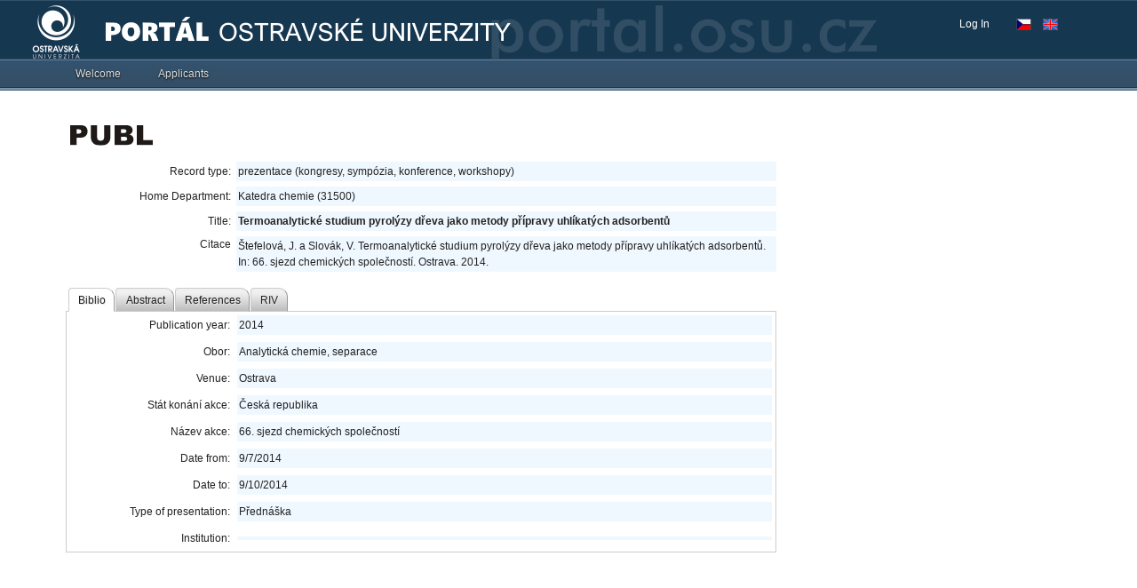

--- FILE ---
content_type: text/css
request_url: https://portal.osu.cz/dojo/v1.17/dojox/grid/resources/tundraGrid.css
body_size: 13095
content:
.dojoxGrid {position: relative; background-color: #EBEADB; font-family: Geneva, Arial, Helvetica, sans-serif; -moz-outline-style: none; outline: none; overflow: hidden; height: 0;}.dojoxGrid table {padding: 0;}.dojoxGrid td {-moz-outline: none;}.dojoxGridMasterHeader {position: relative;}.dojoxGridMasterView {position: relative;}.dojoxGridMasterMessages {position: relative; padding: 1em; text-align: center; background-color: white;}.dojoxGridView {position: absolute; overflow: hidden;}.dojoxGridHeader {position: absolute; overflow: hidden; cursor: default;}.dojoxGridHeader {background-color: #E8E1CF;}.dojoxGridHeader table {text-align: center;}.dojoxGridHeader .dojoxGridCell {border: 1px solid; border-color: #F6F4EB #ACA899 #ACA899 #F6F4EB; background: url("images/grid_dx_gradient.gif") #E8E1CF top repeat-x; padding-bottom: 2px;}.dojoxGridHeader .dojoxGridCellOver {background-image: none; background-color: white; border-bottom-color: #FEBE47; margin-bottom: 0; padding-bottom: 0; border-bottom-width: 3px;}.dojoxGridHeader .dojoxGridCellFocus {border: 1px dashed blue;}.dojoxGridHeader.dojoxGridCellFocus.dojoxGridCellOver {background-image: none; background-color: white; border-bottom-color: #FEBE47; margin-bottom: 0; padding-bottom: 0; border-bottom-width: 3px;}.dojoxGridArrowButtonNode {display: none; padding-left: 16px;}.dojoxGridArrowButtonChar {display:inline;} .dojoxGridArrowButtonNode:hover {cursor: default;}.dojoxGridArrowButtonChar:hover {cursor: default;}.dojoxGridSortUp:hover {cursor: default;}.dojoxGridSortDown:hover {cursor: default;}.dijit_a11y .dojoxGridArrowButtonChar {display:inline !important;}.dojoxGridScrollbox {position: relative; overflow: auto; background-color: white; width: 100%;}.dojoxGridContent {position: relative; overflow: hidden; -moz-outline-style: none; outline: none;}.dojoxGridRowbar {border: 1px solid; border-color: #F6F4EB #ACA899 #ACA899 #F6F4EB; border-top: none; background: url("images/grid_dx_gradient.gif") #E8E1CF top repeat-x;}.dojoxGridRowbarInner {border-top: 1px solid #F6F4EB;}.dojoxGridRowbarOver {background-image: none; background-color: white; border-top-color: #FEBE47; border-bottom-color: #FEBE47;}.dojoxGridRowbarSelected {background-color: #D9E8F9;}.dojoxGridRow {position: relative; width: 9000em;}.dojoxGridRow {border: 1px solid #E8E4D8; border-color: #F8F7F1; border-left: none; border-right: none; background-color: white; border-top: none;}.dojoxGridRowOver {border-top-color: #FEBE47; border-bottom-color: #FEBE47;}.dojoxGridRowOdd {background-color: #FFFDF3;}.dojoxGridRowSelected {background-color: #D9E8F9;}.dojoxGridRowTable {table-layout: fixed; width: 0; empty-cells: show;}.dj_ie .dojoxGridRowTable {border-collapse: collapse;}.dojoxGridInvisible {visibility: hidden;} .Xdojo-ie .dojoxGridInvisible {display: none;} .dojoxGridInvisible td, .dojoxGridHeader .dojoxGridInvisible td {border-top-width: 0; border-bottom-width: 0; padding-top: 0; padding-bottom: 0; height: 0; overflow: hidden;}.dojoxGrid .dojoxGridCell {border: 1px solid; border-color: #EBEADB; border-right-color: #D5CDB5; padding: 3px 3px 3px 3px; text-align: left; overflow: hidden; word-wrap: break-word;}.dojoxGrid .dojoxGridFixedRowHeight .dojoxGridCell {white-space: nowrap; word-break: keep-all; word-wrap: normal; text-overflow: ellipsis;}.dojoxGridCellFocus {border: 1px dashed blue;}.dojoxGridCellOver {border: 1px dotted #FEBE47;}.dojoxGridCellFocus.dojoxGridCellOver {border: 1px dashed green;}.dojoxGridRowEditing td {background-color: #F4FFF4;}.dojoxGridRow-inserting td {background-color: #F4FFF4;}.dojoxGridRow-inflight td {background-color: #F2F7B7;}.dojoxGridRow-error td {background-color: #F8B8B6;}.dojoxGridInput, .dojoxGridSelect, .dojoxGridTextarea {margin: 0; padding: 0; border-style: none; width: 100%; font-size: 100%; font-family: inherit;}.dojoxGridHiddenFocus {position: absolute; top: -1000px; height: 0; width: 0;}.dijit_a11y .dojoxGridRowbarSelected {border-top: 1px solid white; border-bottom: 1px dashed black; border-top: 0; background: none;}.dijit_a11y .dojoxGridRowbarSelected .dojoxGridRowbarInner {border: 0; border-top: 1px solid white;}.dijit_a11y .dojoxGridRowSelected {border: 1px solid black !important;}.dojoxGridRowTable .dojoDndHorizontal th.dojoDndItem {display: table-cell; margin: 0;}.dojoxGridDndAvatar {font-size: 100%;}.dojoxGrid .dojoDndItemBefore {border-left-color: red;}.dojoxGrid .dojoDndItemAfter {border-right-color: red;}.dijit_a11y .dojoDndItemBefore {border-left: double;}.dijit_a11y .dojoDndItemAfter {border-right: double;}.dojoxGridDndAvatarItem td {border: 1px solid; border-color: #F6F4EB #ACA899 #ACA899 #F6F4EB; background: url("images/grid_dx_gradient.gif") #E8E1CF top repeat-x; padding: 0pt; margin: 0pt;}.dojoxGridDndAvatarItem td.dojoxGridDndAvatarItemImage {border: 0; border-color: #F6F4EB #ACA899 #ACA899 #F6F4EB; background-color: transparent; padding: 3px; padding-bottom: 2px; margin: 0;}.dojoDndMove .dojoxGridDndAvatarItem .dojoxGridDndAvatarItemImage {background-image: url("../../../dojo/resources/images/dndNoMove.png"); background-repeat: no-repeat; background-position: center center;}.dojoDndCopy .dojoxGridDndAvatarItem .dojoxGridDndAvatarItemImage {background-image: url("../../../dojo/resources/images/dndNoCopy.png"); background-repeat: no-repeat; background-position: center center;}.dojoDndMove .dojoDndAvatarCanDrop .dojoxGridDndAvatarItem .dojoxGridDndAvatarItemImage {background-image: url("../../../dojo/resources/images/dndMove.png"); background-repeat: no-repeat; background-position: center center;}.dojoDndCopy .dojoDndAvatarCanDrop .dojoxGridDndAvatarItem .dojoxGridDndAvatarItemImage {background-image: url("../../../dojo/resources/images/dndCopy.png"); background-repeat: no-repeat; background-position: center center;}.dojoxGridColPlaceBottom {background: transparent url("images/grid_sort_up.gif") no-repeat scroll left top;}.dojoxGridColPlaceTop {background: transparent url("images/grid_sort_down.gif") no-repeat scroll left top;}.dojoxGridColPlaceTop, .dojoxGridColPlaceBottom {font-size:1px; height:6px; z-index:10000; top:0; overflow:hidden; position:absolute; line-height:1px; width:8px;}.dojoxGridResizeColLine {width: 1px; background-color: #777; position: absolute; cursor: col-resize; z-index:10000;}.dojoxGridColNoResize, .dojoxGridColNoResize .dojoDndItemOver {cursor: not-allowed !important;}.dojoxGridColResize, .dojoxGridColResize .dojoDndItemOver,.dojoxGridColumnResizing,.dojoxGridColumnResizing .dojoDndItemOver,.dojoxGridColumnResizing .dojoxGridHeader {cursor: col-resize !important;}.dojoxGridColPlaceBottom {background: transparent url("images/grid_sort_up.gif") no-repeat scroll left top;}.dojoxGridColPlaceTop {background: transparent url("images/grid_sort_down.gif") no-repeat scroll left top;}.dojoxGridColPlaceTop, .dojoxGridColPlaceBottom {font-size:1px; height:6px; z-index:10000; top:0; overflow:hidden; position:absolute; line-height:1px; width:8px;}.dojoxGridResizeColLine {width: 1px; background-color: #777; position: absolute;}.dojoxGridExpandoCell {vertical-align: middle;}.dojoxGridSummarySpan {visibility: hidden;}.dojoxGridSummaryRow .dojoxGridSummarySpan,.dojoxGridRowCollapsed .dojoxGridSummarySpan {visibility: visible;}.dojoxGridNoChildren .dojoxGridExpando {visibility: hidden !important; width: 0px !important;}.dj_ie .dojoxGridRtl .dojoxGridHeader table {float:none;}.dojoxGridRtl .dojoxGridCell {text-align:right;}.dj_ie8 .dojoxGridRtl .dojoxGridCell {border-left: none;}.dj_ie .dojoxGridRtl .dojoxGridMasterView .dojoxGridRowTable {border-left: #e5dac8 1px solid}.dojoxGridRtl .dojoxGridArrowButtonNode {float:left;}.tundra .dojoxGrid {background-color: #e9e9e9; font-size: 0.85em;}.tundra .dojoxGridMasterMessages {background-color: #fefefe;}.tundra .dojoxGridLoading, .tundra .dojoxGridError {background-position:left center; background-repeat: no-repeat; padding-left:25px;}.dijitRtl .tundra .dojoxGridLoading, .dijitRtl .tundra .dojoxGridError,.dijitRtl .tundra .dojoxGridNoData {background-position:right; padding-right:25px; padding-left:0px;}.tundra .dojoxGridLoading {background-image: url('../../../dijit/themes/tundra/images/loading.gif');}.tundra .dojoxGridError {background-image: url('../../../dijit/themes/tundra/images/warning.png');}.tundra .dojoxGridHeader {background-color: #e9e9e9;}.tundra .dojoxGridHeader .dojoxGridCell {border-width: 1px; padding-bottom: 0px; border-color: transparent #ACA899 #919191 transparent; background: url(../../../dijit/themes/tundra/images/tabEnabled.png) #e9e9e9 repeat-x top; color: #000 !important;}.tundra .dojoxGridHeader .dojoxGridCellOver {background: url(../../../dijit/themes/tundra/images/tabHover.png) #e9e9e9 repeat-x top; color: #000 !important;}.tundra .dojoxGridHeader .dojoxGridCellFocus {border-color: #ACA899 #919191; border-style: dashed;}.tundra .dojoxGridArrowButtonChar {float: right; display: none;}.tundra .dojoxGridArrowButtonNode {display: block !important; padding-left: 0px; float: right; background:url("../../../dijit/themes/tundra/images/spriteArrows.png") no-repeat left center; width: 7px; height: 1em; margin: 2px 4px 0px 5px;}.dj_ie6 .tundra .dojoxGridArrowButtonNode {background-image:url("../../../dijit/themes/tundra/images/spriteArrows.gif"); margin-left: 0px;}.tundra .dojoxGridSortUp .dojoxGridArrowButtonNode {background-position: -21px;}.dijit_a11y .tundra .dojoxGridArrowButtonNode {display: none !important;}.tundra .dojoxGridScrollbox {background-color: #fefefe;}.tundra .dojoxGridRowbar {border: none; background: url(images/tabEnabled_rotated.png) #e9e9e9 repeat-y right; border-right: 1px solid #ccc; padding: 0px;}.tundra .dojoxGridRowbarInner {border: none; border-bottom: 1px solid #ccc;}.tundra .dojoxGridRowbarOver {background: url(images/tabHover_rotated.png) #e9e9e9 repeat-y right;}.tundra .dojoxGridRowbarSelected {background: url(../../../dijit/themes/tundra/images/tabDisabled.png) #D8E8F9 no-repeat center; border-right: 1px solid #ccc;}.tundra .dojoxGridRow {border: none; background-color: white;}.tundra .dojoxGridRowOver {border-top-color: #ccc; border-bottom-color: #ccc;}.tundra .dojoxGridRowOver .dojoxGridCell {background-color: #60a1ea; color:#fff;}.tundra .dojoxGridRowOver .dojoxGridCell .dijit {color: #000;}.tundra .dojoxGridRowOver .dojoxGridCell .dijitDisabled {color: gray;}.tundra .dojoxGridRowOdd {background-color: #f2f5f9;}.tundra .dojoxGridRowSelected {background-color: #aec7e3 !important;}.dijit_a11y .tundra .dojoxGridRowSelected {background-color: #aec7e3; border-style: solid;} .tundra .dojoxGridCell {border: 1px dotted #D5CDB5; border-left-color: transparent; border-top-color: transparent;}.dj_ff2 .tundra .dojoxGridCell {border-left-width: 0px; border-top-width: 0px;}.dj_ie6 .tundra .dojoxGridCell {border: 1px solid white; border-right: 1px solid #D5CDB5;}.tundra .dojoxGridCellFocus {border: 1px dashed darkblue !important;}.tundra .dojoxGridCellOver {border: 1px dotted #a6a6a6;}.tundra .dojoxGridCellFocus .dojoxGridCellOver {border: 1px dashed darkblue !important;}.tundra .dojoxGridRowEditing td {background-color: #60a1ea;}.tundra .dojoxGridRow-inserting td {background-color: #F4FFF4;}.tundra .dojoxGridRow-inflight td {background-color: #F2F7B7;}.tundra .dojoxGridRow-error td {background-color: #F8B8B6;}.tundra .dojoxGridRowTable .dojoDndHorizontal th.dojoDndItem {padding: 3px;}.tundra .dojoxGrid .dojoDndItemBefore {border-left-color: #3559ac;}.tundra .dojoxGrid .dojoDndItemAfter {border-right-color: #3559ac;}.tundra .dojoxGridExpando {float: left; height: 18px; width: 18px; text-align: center; margin-top: -3px;}.dijitRtl .tundra .dojoxGridExpando {float: right;}.tundra .dojoxGridExpandoCell {padding-top: 5px;}.tundra .dojoxGridExpandoNode {height: 18px; background-image: url('../../../dijit/themes/tundra/images/treeExpand_plus.gif');}.tundra .dojoxGridExpandoOpened .dojoxGridExpandoNode {background-image: url('../../../dijit/themes/tundra/images/treeExpand_minus.gif');}.tundra .dojoxGridExpandoLoading .dojoxGridExpandoNode {background-image: url('../../../dijit/themes/tundra/images/treeExpand_loading.gif');}.tundra .dojoxGridTreeModel .dojoxGridNoChildren .dojoxGridExpando {visibility: visible !important; width: 18px !important;}.tundra .dojoxGridTreeModel .dojoxGridNoChildren .dojoxGridExpandoNode {background-image: url('../../../dijit/themes/tundra/images/treeExpand_leaf.gif'); background-position: -3px;}.tundra .dojoxGridExpandoNodeInner {visibility: hidden;}.dijit_a11y .dojoxGridExpandoNodeInner {visibility: visible;} .tundra .dojoxGridSummaryRow .dojoxGridCell {border-top-color: #999; border-top-style: solid;}.tundra .dojoxGridSpacerCell,.tundra .dojoxGridExpandoCell,.tundra .dojoxGridSummaryRow .dojoxGridSpacerCell {border-color: transparent; border-right-color: #D5CDB5;}.tundra .dojoxGridSummaryRow .dojoxGridTotalCell,.tundra .dojoxGridRowCollapsed .dojoxGridExpandoCell,.tundra .dojoxGridTreeModel .dojoxGridExpandoCell {border-bottom-color: #D5CDB5;}.tundra .dojoxGridSubRowAlt {background-color: #F8F8F8;}.tundra .dojoxGridRowOdd .dojoxGridSubRowAlt {background-color: #EDEFF3;}

--- FILE ---
content_type: application/x-javascript
request_url: https://portal.osu.cz/dojo/v1.17/dojox/fx/_core.js
body_size: 454
content:
//>>built
define("dojox/fx/_core",["dojo/_base/lang","dojo/_base/array","./_base"],function(_1,_2,_3){var _4=function(_5,_6){this.start=_5;this.end=_6;var _7=_1.isArray(_5),d=(_7?[]:_6-_5);if(_7){_2.forEach(this.start,function(s,i){d[i]=this.end[i]-s;},this);this.getValue=function(n){var _8=[];_2.forEach(this.start,function(s,i){_8[i]=(d[i]*n)+s;},this);return _8;};}else{this.getValue=function(n){return (d*n)+this.start;};}};_3._Line=_4;return _4;});

--- FILE ---
content_type: application/x-javascript
request_url: https://portal.osu.cz/dojo/v1.17/dijit/form/_ListMouseMixin.js
body_size: 1479
content:
//>>built
define("dijit/form/_ListMouseMixin",["dojo/_base/declare","dojo/on","dojo/touch","./_ListBase"],function(_1,on,_2,_3){return _1("dijit.form._ListMouseMixin",_3,{postCreate:function(){this.inherited(arguments);this.domNode.dojoClick=true;this._listConnect("click","_onClick");this._listConnect("mousedown","_onMouseDown");this._listConnect("mouseup","_onMouseUp");this._listConnect("mouseover","_onMouseOver");this._listConnect("mouseout","_onMouseOut");},_onClick:function(_4,_5){this._setSelectedAttr(_5,false);if(this._deferredClick){this._deferredClick.remove();}this._deferredClick=this.defer(function(){this._deferredClick=null;this.onClick(_5);});},_onMouseDown:function(_6,_7){if(this._hoveredNode){this.onUnhover(this._hoveredNode);this._hoveredNode=null;}this._isDragging=true;this._setSelectedAttr(_7,false);},_onMouseUp:function(_8,_9){this._isDragging=false;var _a=this.selected;var _b=this._hoveredNode;if(_a&&_9==_a){this.defer(function(){this._onClick(_8,_a);});}else{if(_b){this.defer(function(){this._onClick(_8,_b);});}}},_onMouseOut:function(_c,_d){if(this._hoveredNode){this.onUnhover(this._hoveredNode);this._hoveredNode=null;}if(this._isDragging){this._cancelDrag=(new Date()).getTime()+1000;}},_onMouseOver:function(_e,_f){if(this._cancelDrag){var _10=(new Date()).getTime();if(_10>this._cancelDrag){this._isDragging=false;}this._cancelDrag=null;}this._hoveredNode=_f;this.onHover(_f);if(this._isDragging){this._setSelectedAttr(_f,false);}}});});

--- FILE ---
content_type: application/x-javascript
request_url: https://portal.osu.cz/dojo/v1.17/dijit/layout/StackController.js
body_size: 5703
content:
//>>built
define("dijit/layout/StackController",["dojo/_base/array","dojo/_base/declare","dojo/dom-class","dojo/dom-construct","dojo/keys","dojo/_base/lang","dojo/on","dojo/topic","../focus","../registry","../_Widget","../_TemplatedMixin","../_Container","../form/ToggleButton","dojo/touch"],function(_1,_2,_3,_4,_5,_6,on,_7,_8,_9,_a,_b,_c,_d){var _e=_2("dijit.layout._StackButton",_d,{tabIndex:"-1",closeButton:false,_aria_attr:"aria-selected",buildRendering:function(_f){this.inherited(arguments);(this.focusNode||this.domNode).setAttribute("role","tab");}});var _10=_2("dijit.layout.StackController",[_a,_b,_c],{baseClass:"dijitStackController",templateString:"<span role='tablist' data-dojo-attach-event='onkeydown'></span>",containerId:"",buttonWidget:_e,buttonWidgetCloseClass:"dijitStackCloseButton",pane2button:function(id){return _9.byId(this.id+"_"+id);},postCreate:function(){this.inherited(arguments);this.own(_7.subscribe(this.containerId+"-startup",_6.hitch(this,"onStartup")),_7.subscribe(this.containerId+"-addChild",_6.hitch(this,"onAddChild")),_7.subscribe(this.containerId+"-removeChild",_6.hitch(this,"onRemoveChild")),_7.subscribe(this.containerId+"-selectChild",_6.hitch(this,"onSelectChild")),_7.subscribe(this.containerId+"-containerKeyDown",_6.hitch(this,"onContainerKeyDown")));this.containerNode.dojoClick=true;this.own(on(this.containerNode,"click",_6.hitch(this,function(evt){var _11=_9.getEnclosingWidget(evt.target);if(_11!=this.containerNode&&!_11.disabled&&_11.page){for(var _12=evt.target;_12!==this.containerNode;_12=_12.parentNode){if(_3.contains(_12,this.buttonWidgetCloseClass)){this.onCloseButtonClick(_11.page);break;}else{if(_12==_11.domNode){this.onButtonClick(_11.page);break;}}}}})));},onStartup:function(_13){this.textDir=_13.textDir;_1.forEach(_13.children,this.onAddChild,this);if(_13.selected){this.onSelectChild(_13.selected);}var _14=_9.byId(this.containerId).containerNode,_15=_6.hitch(this,"pane2button"),_16={"title":"label","showtitle":"showLabel","iconclass":"iconClass","closable":"closeButton","tooltip":"title","disabled":"disabled","textdir":"textdir"},_17=function(_18,_19){return on(_14,"attrmodified-"+_18,function(evt){var _1a=_15(evt.detail&&evt.detail.widget&&evt.detail.widget.id);if(_1a){_1a.set(_19,evt.detail.newValue);}});};for(var _1b in _16){this.own(_17(_1b,_16[_1b]));}},destroy:function(_1c){this.destroyDescendants(_1c);this.inherited(arguments);},onAddChild:function(_1d,_1e){var Cls=_6.isString(this.buttonWidget)?_6.getObject(this.buttonWidget):this.buttonWidget;var _1f=new Cls({id:this.id+"_"+_1d.id,name:this.id+"_"+_1d.id,label:_1d.title,disabled:_1d.disabled,ownerDocument:this.ownerDocument,dir:_1d.dir,lang:_1d.lang,textDir:_1d.textDir||this.textDir,showLabel:_1d.showTitle,iconClass:_1d.iconClass,closeButton:_1d.closable,title:_1d.tooltip,page:_1d});this.addChild(_1f,_1e);_1d.controlButton=_1f;if(!this._currentChild){this.onSelectChild(_1d);}var _20=_1d._wrapper.getAttribute("aria-labelledby")?_1d._wrapper.getAttribute("aria-labelledby")+" "+_1f.id:_1f.id;_1d._wrapper.removeAttribute("aria-label");_1d._wrapper.setAttribute("aria-labelledby",_20);},onRemoveChild:function(_21){if(this._currentChild===_21){this._currentChild=null;}var _22=this.pane2button(_21.id);if(_22){this.removeChild(_22);_22.destroy();}delete _21.controlButton;},onSelectChild:function(_23){if(!_23){return;}if(this._currentChild){var _24=this.pane2button(this._currentChild.id);_24.set("checked",false);_24.focusNode.setAttribute("tabIndex","-1");}var _25=this.pane2button(_23.id);_25.set("checked",true);this._currentChild=_23;_25.focusNode.setAttribute("tabIndex","0");var _26=_9.byId(this.containerId);},onButtonClick:function(_27){var _28=this.pane2button(_27.id);_8.focus(_28.focusNode);if(this._currentChild&&this._currentChild.id===_27.id){_28.set("checked",true);}var _29=_9.byId(this.containerId);_29.selectChild(_27);},onCloseButtonClick:function(_2a){var _2b=_9.byId(this.containerId);_2b.closeChild(_2a);if(this._currentChild){var b=this.pane2button(this._currentChild.id);if(b){_8.focus(b.focusNode||b.domNode);}}},adjacent:function(_2c){if(!this.isLeftToRight()&&(!this.tabPosition||/top|bottom/.test(this.tabPosition))){_2c=!_2c;}var _2d=this.getChildren();var idx=_1.indexOf(_2d,this.pane2button(this._currentChild.id)),_2e=_2d[idx];var _2f;do{idx=(idx+(_2c?1:_2d.length-1))%_2d.length;_2f=_2d[idx];}while(_2f.disabled&&_2f!=_2e);return _2f;},onkeydown:function(e,_30){if(this.disabled||e.altKey){return;}var _31=null;if(e.ctrlKey||!e._djpage){switch(e.keyCode){case _5.LEFT_ARROW:case _5.UP_ARROW:if(!e._djpage){_31=false;}break;case _5.PAGE_UP:if(e.ctrlKey){_31=false;}break;case _5.RIGHT_ARROW:case _5.DOWN_ARROW:if(!e._djpage){_31=true;}break;case _5.PAGE_DOWN:if(e.ctrlKey){_31=true;}break;case _5.HOME:var _32=this.getChildren();for(var idx=0;idx<_32.length;idx++){var _33=_32[idx];if(!_33.disabled){this.onButtonClick(_33.page);break;}}e.stopPropagation();e.preventDefault();break;case _5.END:var _32=this.getChildren();for(var idx=_32.length-1;idx>=0;idx--){var _33=_32[idx];if(!_33.disabled){this.onButtonClick(_33.page);break;}}e.stopPropagation();e.preventDefault();break;case _5.DELETE:case "W".charCodeAt(0):if(this._currentChild.closable&&(e.keyCode==_5.DELETE||e.ctrlKey)){this.onCloseButtonClick(this._currentChild);e.stopPropagation();e.preventDefault();}break;case _5.TAB:if(e.ctrlKey){this.onButtonClick(this.adjacent(!e.shiftKey).page);e.stopPropagation();e.preventDefault();}break;}if(_31!==null){this.onButtonClick(this.adjacent(_31).page);e.stopPropagation();e.preventDefault();}}},onContainerKeyDown:function(_34){_34.e._djpage=_34.page;this.onkeydown(_34.e);}});_10.StackButton=_e;return _10;});

--- FILE ---
content_type: application/x-javascript
request_url: https://portal.osu.cz/dojo/v1.17/dojox/grid/_EditManager.js
body_size: 3643
content:
//>>built
define("dojox/grid/_EditManager",["dojo/_base/lang","dojo/_base/array","dojo/_base/declare","dojo/_base/connect","dojo/_base/sniff","./util"],function(_1,_2,_3,_4,_5,_6){return _3("dojox.grid._EditManager",null,{constructor:function(_7){this.grid=_7;this.connections=!_5("ie")?[]:[_4.connect(document.body,"onfocus",_1.hitch(this,"_boomerangFocus"))];this.connections.push(_4.connect(this.grid,"onBlur",this,"apply"));this.connections.push(_4.connect(this.grid,"prerender",this,"_onPreRender"));},info:{},destroy:function(){_2.forEach(this.connections,_4.disconnect);},cellFocus:function(_8,_9){if(this.grid.singleClickEdit||this.isEditRow(_9)){this.setEditCell(_8,_9);}else{this.apply();}if(this.isEditing()||(_8&&_8.editable&&_8.alwaysEditing)){this._focusEditor(_8,_9);}},rowClick:function(e){if(this.isEditing()&&!this.isEditRow(e.rowIndex)){this.apply();}},styleRow:function(_a){if(_a.index==this.info.rowIndex){_a.customClasses+=" dojoxGridRowEditing";}},dispatchEvent:function(e){var c=e.cell,ed=(c&&c["editable"])?c:0;return ed&&ed.dispatchEvent(e.dispatch,e);},isEditing:function(){return this.info.rowIndex!==undefined;},isEditCell:function(_b,_c){return (this.info.rowIndex===_b)&&(this.info.cell.index==_c);},isEditRow:function(_d){return this.info.rowIndex===_d;},setEditCell:function(_e,_f){if(!this.isEditCell(_f,_e.index)&&this.grid.canEdit&&this.grid.canEdit(_e,_f)){this.start(_e,_f,this.isEditRow(_f)||_e.editable);}},_focusEditor:function(_10,_11){_6.fire(_10,"focus",[_11]);},focusEditor:function(){if(this.isEditing()){this._focusEditor(this.info.cell,this.info.rowIndex);}},_boomerangWindow:500,_shouldCatchBoomerang:function(){return this._catchBoomerang>new Date().getTime();},_boomerangFocus:function(){if(this._shouldCatchBoomerang()){this.grid.focus.focusGrid();this.focusEditor();this._catchBoomerang=0;}},_doCatchBoomerang:function(){if(_5("ie")){this._catchBoomerang=new Date().getTime()+this._boomerangWindow;}},start:function(_12,_13,_14){if(!this._isValidInput()){return;}this.grid.beginUpdate();this.editorApply();if(this.isEditing()&&!this.isEditRow(_13)){this.applyRowEdit();this.grid.updateRow(_13);}if(_14){this.info={cell:_12,rowIndex:_13};this.grid.doStartEdit(_12,_13);this.grid.updateRow(_13);}else{this.info={};}this.grid.endUpdate();this.grid.focus.focusGrid();this._focusEditor(_12,_13);this._doCatchBoomerang();},_editorDo:function(_15){var c=this.info.cell;if(c&&c.editable){c[_15](this.info.rowIndex);}},editorApply:function(){this._editorDo("apply");},editorCancel:function(){this._editorDo("cancel");},applyCellEdit:function(_16,_17,_18){if(this.grid.canEdit(_17,_18)){this.grid.doApplyCellEdit(_16,_18,_17.field);}},applyRowEdit:function(){this.grid.doApplyEdit(this.info.rowIndex,this.info.cell.field);},apply:function(){if(this.isEditing()&&this._isValidInput()){this.grid.beginUpdate();this.editorApply();this.applyRowEdit();this.info={};this.grid.endUpdate();this.grid.focus.focusGrid();this._doCatchBoomerang();}},cancel:function(){if(this.isEditing()){this.grid.beginUpdate();this.editorCancel();this.info={};this.grid.endUpdate();this.grid.focus.focusGrid();this._doCatchBoomerang();}},save:function(_19,_1a){var c=this.info.cell;if(this.isEditRow(_19)&&(!_1a||c.view==_1a)&&c.editable){c.save(c,this.info.rowIndex);}},restore:function(_1b,_1c){var c=this.info.cell;if(this.isEditRow(_1c)&&c.view==_1b&&c.editable){c.restore(this.info.rowIndex);}},_isValidInput:function(){var w=(this.info.cell||{}).widget;if(!w||!w.isValid){return true;}w.focused=true;return w.isValid(true);},_onPreRender:function(){if(this.isEditing()){this.info.value=this.info.cell.getValue();}}});});

--- FILE ---
content_type: application/x-javascript
request_url: https://portal.osu.cz/dojo/v1.17/dojo/io/iframe.js
body_size: 1927
content:
/*
	Copyright (c) 2004-2016, The JS Foundation All Rights Reserved.
	Available via Academic Free License >= 2.1 OR the modified BSD license.
	see: http://dojotoolkit.org/license for details
*/

//>>built
define("dojo/io/iframe",["../_base/config","../_base/json","../_base/kernel","../_base/lang","../_base/xhr","../sniff","../_base/window","../dom","../dom-construct","../query","require","../aspect","../request/iframe"],function(_1,_2,_3,_4,_5,_6,_7,_8,_9,_a,_b,_c,_d){_3.deprecated("dojo/io/iframe","Use dojo/request/iframe.","2.0");var _e=_d._iframeName;_e=_e.substring(0,_e.lastIndexOf("_"));var _f=_4.delegate(_d,{create:function(){return _f._frame=_d.create.apply(_d,arguments);},get:null,post:null,send:function(_10){var _11;var dfd=_5._ioSetArgs(_10,function(dfd){_11&&_11.cancel();},function(dfd){var _12=null,_13=dfd.ioArgs;try{var _14=_13.handleAs;if(_14==="xml"||_14==="html"){_12=_11.response.data;}else{_12=_11.response.text;if(_14==="json"){_12=_2.fromJson(_12);}else{if(_14==="javascript"){_12=_3.eval(_12);}}}}catch(e){_12=e;}return _12;},function(_15,dfd){dfd.ioArgs._hasError=true;return _15;});var _16=dfd.ioArgs;var _17="GET",_18=_8.byId(_10.form);if(_10.method&&_10.method.toUpperCase()==="POST"&&_18){_17="POST";}var _19={method:_17,handleAs:_10.handleAs==="json"||_10.handleAs==="javascript"?"text":_10.handleAs,form:_10.form,query:_18?null:_10.content,data:_18?_10.content:null,timeout:_10.timeout,ioArgs:_16};if(_19.method){_19.method=_19.method.toUpperCase();}if(_1.ioPublish&&_3.publish&&_16.args.ioPublish!==false){var _1a=_c.after(_d,"_notifyStart",function(_1b){if(_1b.options.ioArgs===_16){_1a.remove();_5._ioNotifyStart(dfd);}},true);}_11=_d(_16.url,_19,true);_16._callNext=_11._callNext;_11.then(function(){dfd.resolve(dfd);}).otherwise(function(_1c){dfd.ioArgs.error=_1c;dfd.reject(_1c);});return dfd;},_iframeOnload:_7.global[_e+"_onload"]});_4.setObject("dojo.io.iframe",_f);return _f;});

--- FILE ---
content_type: application/x-javascript
request_url: https://portal.osu.cz/dojo/v1.17/dojo/dnd/Selector.js
body_size: 5007
content:
/*
	Copyright (c) 2004-2016, The JS Foundation All Rights Reserved.
	Available via Academic Free License >= 2.1 OR the modified BSD license.
	see: http://dojotoolkit.org/license for details
*/

//>>built
define("dojo/dnd/Selector",["../_base/array","../_base/declare","../_base/kernel","../_base/lang","../dom","../dom-construct","../mouse","../_base/NodeList","../on","../touch","./common","./Container"],function(_1,_2,_3,_4,_5,_6,_7,_8,on,_9,_a,_b){var _c=_2("dojo.dnd.Selector",_b,{constructor:function(_d,_e){if(!_e){_e={};}this.singular=_e.singular;this.autoSync=_e.autoSync;this.selection={};this.anchor=null;this.simpleSelection=false;this.events.push(on(this.node,_9.press,_4.hitch(this,"onMouseDown")),on(this.node,_9.release,_4.hitch(this,"onMouseUp")));},singular:false,getSelectedNodes:function(){var t=new _8();var e=_a._empty;for(var i in this.selection){if(i in e){continue;}t.push(_5.byId(i));}return t;},selectNone:function(){return this._removeSelection()._removeAnchor();},selectAll:function(){this.forInItems(function(_f,id){this._addItemClass(_5.byId(id),"Selected");this.selection[id]=1;},this);return this._removeAnchor();},deleteSelectedNodes:function(){var e=_a._empty;for(var i in this.selection){if(i in e){continue;}var n=_5.byId(i);this.delItem(i);_6.destroy(n);}this.anchor=null;this.selection={};return this;},forInSelectedItems:function(f,o){o=o||_3.global;var s=this.selection,e=_a._empty;for(var i in s){if(i in e){continue;}f.call(o,this.getItem(i),i,this);}},sync:function(){_c.superclass.sync.call(this);if(this.anchor){if(!this.getItem(this.anchor.id)){this.anchor=null;}}var t=[],e=_a._empty;for(var i in this.selection){if(i in e){continue;}if(!this.getItem(i)){t.push(i);}}_1.forEach(t,function(i){delete this.selection[i];},this);return this;},insertNodes:function(_10,_11,_12,_13){var _14=this._normalizedCreator;this._normalizedCreator=function(_15,_16){var t=_14.call(this,_15,_16);if(_10){if(!this.anchor){this.anchor=t.node;this._removeItemClass(t.node,"Selected");this._addItemClass(this.anchor,"Anchor");}else{if(this.anchor!=t.node){this._removeItemClass(t.node,"Anchor");this._addItemClass(t.node,"Selected");}}this.selection[t.node.id]=1;}else{this._removeItemClass(t.node,"Selected");this._removeItemClass(t.node,"Anchor");}return t;};_c.superclass.insertNodes.call(this,_11,_12,_13);this._normalizedCreator=_14;return this;},destroy:function(){_c.superclass.destroy.call(this);this.selection=this.anchor=null;},onMouseDown:function(e){if(this.autoSync){this.sync();}if(!this.current){return;}if(!this.singular&&!_a.getCopyKeyState(e)&&!e.shiftKey&&(this.current.id in this.selection)){this.simpleSelection=true;if(_7.isLeft(e)){e.stopPropagation();e.preventDefault();}return;}if(!this.singular&&e.shiftKey){if(!_a.getCopyKeyState(e)){this._removeSelection();}var c=this.getAllNodes();if(c.length){if(!this.anchor){this.anchor=c[0];this._addItemClass(this.anchor,"Anchor");}this.selection[this.anchor.id]=1;if(this.anchor!=this.current){var i=0,_17;for(;i<c.length;++i){_17=c[i];if(_17==this.anchor||_17==this.current){break;}}for(++i;i<c.length;++i){_17=c[i];if(_17==this.anchor||_17==this.current){break;}this._addItemClass(_17,"Selected");this.selection[_17.id]=1;}this._addItemClass(this.current,"Selected");this.selection[this.current.id]=1;}}}else{if(this.singular){if(this.anchor==this.current){if(_a.getCopyKeyState(e)){this.selectNone();}}else{this.selectNone();this.anchor=this.current;this._addItemClass(this.anchor,"Anchor");this.selection[this.current.id]=1;}}else{if(_a.getCopyKeyState(e)){if(this.anchor==this.current){delete this.selection[this.anchor.id];this._removeAnchor();}else{if(this.current.id in this.selection){this._removeItemClass(this.current,"Selected");delete this.selection[this.current.id];}else{if(this.anchor){this._removeItemClass(this.anchor,"Anchor");this._addItemClass(this.anchor,"Selected");}this.anchor=this.current;this._addItemClass(this.current,"Anchor");this.selection[this.current.id]=1;}}}else{if(!(this.current.id in this.selection)){this.selectNone();this.anchor=this.current;this._addItemClass(this.current,"Anchor");this.selection[this.current.id]=1;}}}}e.stopPropagation();e.preventDefault();},onMouseUp:function(){if(!this.simpleSelection){return;}this.simpleSelection=false;this.selectNone();if(this.current){this.anchor=this.current;this._addItemClass(this.anchor,"Anchor");this.selection[this.current.id]=1;}},onMouseMove:function(){this.simpleSelection=false;},onOverEvent:function(){this.onmousemoveEvent=on(this.node,_9.move,_4.hitch(this,"onMouseMove"));},onOutEvent:function(){if(this.onmousemoveEvent){this.onmousemoveEvent.remove();delete this.onmousemoveEvent;}},_removeSelection:function(){var e=_a._empty;for(var i in this.selection){if(i in e){continue;}var _18=_5.byId(i);if(_18){this._removeItemClass(_18,"Selected");}}this.selection={};return this;},_removeAnchor:function(){if(this.anchor){this._removeItemClass(this.anchor,"Anchor");this.anchor=null;}return this;}});return _c;});

--- FILE ---
content_type: application/x-javascript
request_url: https://portal.osu.cz/dojo/v1.17/dojo/dnd/AutoSource.js
body_size: 366
content:
/*
	Copyright (c) 2004-2016, The JS Foundation All Rights Reserved.
	Available via Academic Free License >= 2.1 OR the modified BSD license.
	see: http://dojotoolkit.org/license for details
*/

//>>built
define("dojo/dnd/AutoSource",["../_base/declare","./Source"],function(_1,_2){return _1("dojo.dnd.AutoSource",_2,{constructor:function(){this.autoSync=true;}});});

--- FILE ---
content_type: application/x-javascript
request_url: https://portal.osu.cz/dojo/v1.17/dijit/form/_FormMixin.js
body_size: 3750
content:
//>>built
define("dijit/form/_FormMixin",["dojo/_base/array","dojo/_base/declare","dojo/_base/kernel","dojo/_base/lang","dojo/on","dojo/window"],function(_1,_2,_3,_4,on,_5){return _2("dijit.form._FormMixin",null,{state:"",_getDescendantFormWidgets:function(_6){var _7=[];_1.forEach(_6||this.getChildren(),function(_8){if("value" in _8){_7.push(_8);}else{_7=_7.concat(this._getDescendantFormWidgets(_8.getChildren()));}},this);return _7;},reset:function(){_1.forEach(this._getDescendantFormWidgets(),function(_9){if(_9.reset){_9.reset();}});},validate:function(){var _a=false;return _1.every(_1.map(this._getDescendantFormWidgets(),function(_b){_b._hasBeenBlurred=true;var _c=_b.disabled||!_b.validate||_b.validate();if(!_c&&!_a){_5.scrollIntoView(_b.containerNode||_b.domNode);_b.focus();_a=true;}return _c;}),function(_d){return _d;});},setValues:function(_e){_3.deprecated(this.declaredClass+"::setValues() is deprecated. Use set('value', val) instead.","","2.0");return this.set("value",_e);},_setValueAttr:function(_f){var map={};_1.forEach(this._getDescendantFormWidgets(),function(_10){if(!_10.name){return;}var _11=map[_10.name]||(map[_10.name]=[]);_11.push(_10);});for(var _12 in map){if(!map.hasOwnProperty(_12)){continue;}var _13=map[_12],_14=_4.getObject(_12,false,_f);if(_14===undefined){continue;}_14=[].concat(_14);if(typeof _13[0].checked=="boolean"){_1.forEach(_13,function(w){w.set("value",_1.indexOf(_14,w._get("value"))!=-1);});}else{if(_13[0].multiple){_13[0].set("value",_14);}else{_1.forEach(_13,function(w,i){w.set("value",_14[i]);});}}}},getValues:function(){_3.deprecated(this.declaredClass+"::getValues() is deprecated. Use get('value') instead.","","2.0");return this.get("value");},_getValueAttr:function(){var obj={};_1.forEach(this._getDescendantFormWidgets(),function(_15){var _16=_15.name;if(!_16||_15.disabled){return;}var _17=_15.get("value");if(typeof _15.checked=="boolean"){if(/Radio/.test(_15.declaredClass)){if(_17!==false){_4.setObject(_16,_17,obj);}else{_17=_4.getObject(_16,false,obj);if(_17===undefined){_4.setObject(_16,null,obj);}}}else{var ary=_4.getObject(_16,false,obj);if(!ary){ary=[];_4.setObject(_16,ary,obj);}if(_17!==false){ary.push(_17);}}}else{var _18=_4.getObject(_16,false,obj);if(typeof _18!="undefined"){if(_4.isArray(_18)){_18.push(_17);}else{_4.setObject(_16,[_18,_17],obj);}}else{_4.setObject(_16,_17,obj);}}});return obj;},isValid:function(){return this.state=="";},onValidStateChange:function(){},_getState:function(){var _19=_1.map(this._descendants,function(w){return w.get("state")||"";});return _1.indexOf(_19,"Error")>=0?"Error":_1.indexOf(_19,"Incomplete")>=0?"Incomplete":"";},disconnectChildren:function(){},connectChildren:function(_1a){this._descendants=this._getDescendantFormWidgets();_1.forEach(this._descendants,function(_1b){if(!_1b._started){_1b.startup();}});if(!_1a){this._onChildChange();}},_onChildChange:function(_1c){if(!_1c||_1c=="state"||_1c=="disabled"){this._set("state",this._getState());}if(!_1c||_1c=="value"||_1c=="disabled"||_1c=="checked"){if(this._onChangeDelayTimer){this._onChangeDelayTimer.remove();}this._onChangeDelayTimer=this.defer(function(){delete this._onChangeDelayTimer;this._set("value",this.get("value"));},10);}},startup:function(){this.inherited(arguments);this._descendants=this._getDescendantFormWidgets();this.value=this.get("value");this.state=this._getState();var _1d=this;this.own(on(this.containerNode,"attrmodified-state, attrmodified-disabled, attrmodified-value, attrmodified-checked",function(evt){if(evt.target==_1d.domNode){return;}_1d._onChildChange(evt.type.replace("attrmodified-",""));}));this.watch("state",function(_1e,_1f,_20){this.onValidStateChange(_20=="");});},destroy:function(){this.inherited(arguments);}});});

--- FILE ---
content_type: application/x-javascript
request_url: https://portal.osu.cz/dojo/v1.17/dijit/layout/_ContentPaneResizeMixin.js
body_size: 2517
content:
//>>built
define("dijit/layout/_ContentPaneResizeMixin",["dojo/_base/array","dojo/_base/declare","dojo/dom-class","dojo/dom-geometry","dojo/dom-style","dojo/_base/lang","dojo/query","../registry","../Viewport","./utils"],function(_1,_2,_3,_4,_5,_6,_7,_8,_9,_a){return _2("dijit.layout._ContentPaneResizeMixin",null,{doLayout:true,isLayoutContainer:true,startup:function(){if(this._started){return;}var _b=this.getParent();this._childOfLayoutWidget=_b&&_b.isLayoutContainer;this._needLayout=!this._childOfLayoutWidget;this.inherited(arguments);if(this._isShown()){this._onShow();}if(!this._childOfLayoutWidget){this.own(_9.on("resize",_6.hitch(this,"resize")));}},_checkIfSingleChild:function(){if(!this.doLayout){return;}var _c=[],_d=false;_7("> *",this.containerNode).some(function(_e){var _f=_8.byNode(_e);if(_f&&_f.resize){_c.push(_f);}else{if(!/script|link|style/i.test(_e.nodeName)&&_e.offsetHeight){_d=true;}}});this._singleChild=_c.length==1&&!_d?_c[0]:null;_3.toggle(this.containerNode,this.baseClass+"SingleChild",!!this._singleChild);},resize:function(_10,_11){this._resizeCalled=true;this._scheduleLayout(_10,_11);},_scheduleLayout:function(_12,_13){if(this._isShown()){this._layout(_12,_13);}else{this._needLayout=true;this._changeSize=_12;this._resultSize=_13;}},_layout:function(_14,_15){delete this._needLayout;if(!this._wasShown&&this.open!==false){this._onShow();}if(_14){_4.setMarginBox(this.domNode,_14);}var cn=this.containerNode;if(cn===this.domNode){var mb=_15||{};_6.mixin(mb,_14||{});if(!("h" in mb)||!("w" in mb)){mb=_6.mixin(_4.getMarginBox(cn),mb);}this._contentBox=_a.marginBox2contentBox(cn,mb);}else{this._contentBox=_4.getContentBox(cn);}this._layoutChildren();},_layoutChildren:function(){this._checkIfSingleChild();if(this._singleChild&&this._singleChild.resize){var cb=this._contentBox||_4.getContentBox(this.containerNode);this._singleChild.resize({w:cb.w,h:cb.h});}else{var _16=this.getChildren(),_17,i=0;while(_17=_16[i++]){if(_17.resize){_17.resize();}}}},_isShown:function(){if(this._childOfLayoutWidget){if(this._resizeCalled&&"open" in this){return this.open;}return this._resizeCalled;}else{if("open" in this){return this.open;}else{var _18=this.domNode,_19=this.domNode.parentNode;return (_18.style.display!="none")&&(_18.style.visibility!="hidden")&&!_3.contains(_18,"dijitHidden")&&_19&&_19.style&&(_19.style.display!="none");}}},_onShow:function(){this._wasShown=true;if(this._needLayout){this._layout(this._changeSize,this._resultSize);}this.inherited(arguments);}});});

--- FILE ---
content_type: application/x-javascript
request_url: https://portal.osu.cz/dojo/v1.17/dojo/NodeList-manipulate.js
body_size: 3945
content:
/*
	Copyright (c) 2004-2016, The JS Foundation All Rights Reserved.
	Available via Academic Free License >= 2.1 OR the modified BSD license.
	see: http://dojotoolkit.org/license for details
*/

//>>built
define("dojo/NodeList-manipulate",["./query","./_base/lang","./_base/array","./dom-construct","./dom-attr","./NodeList-dom"],function(_1,_2,_3,_4,_5){var _6=_1.NodeList;function _7(_8){while(_8.childNodes[0]&&_8.childNodes[0].nodeType==1){_8=_8.childNodes[0];}return _8;};function _9(_a,_b){if(typeof _a=="string"){_a=_4.toDom(_a,(_b&&_b.ownerDocument));if(_a.nodeType==11){_a=_a.childNodes[0];}}else{if(_a.nodeType==1&&_a.parentNode){_a=_a.cloneNode(false);}}return _a;};_2.extend(_6,{_placeMultiple:function(_c,_d){var _e=typeof _c=="string"||_c.nodeType?_1(_c):_c;var _f=[];for(var i=0;i<_e.length;i++){var _10=_e[i];var _11=this.length;for(var j=_11-1,_12;_12=this[j];j--){if(i>0){_12=this._cloneNode(_12);_f.unshift(_12);}if(j==_11-1){_4.place(_12,_10,_d);}else{_10.parentNode.insertBefore(_12,_10);}_10=_12;}}if(_f.length){_f.unshift(0);_f.unshift(this.length-1);Array.prototype.splice.apply(this,_f);}return this;},innerHTML:function(_13){if(arguments.length){return this.addContent(_13,"only");}else{return this[0].innerHTML;}},text:function(_14){if(arguments.length){for(var i=0,_15;_15=this[i];i++){if(_15.nodeType==1){_5.set(_15,"textContent",_14);}}return this;}else{var _16="";for(i=0;_15=this[i];i++){_16+=_5.get(_15,"textContent");}return _16;}},val:function(_17){if(arguments.length){var _18=_2.isArray(_17);for(var _19=0,_1a;_1a=this[_19];_19++){var _1b=_1a.nodeName.toUpperCase();var _1c=_1a.type;var _1d=_18?_17[_19]:_17;if(_1b=="SELECT"){var _1e=_1a.options;for(var i=0;i<_1e.length;i++){var opt=_1e[i];if(_1a.multiple){opt.selected=(_3.indexOf(_17,opt.value)!=-1);}else{opt.selected=(opt.value==_1d);}}}else{if(_1c=="checkbox"||_1c=="radio"){_1a.checked=(_1a.value==_1d);}else{_1a.value=_1d;}}}return this;}else{_1a=this[0];if(!_1a||_1a.nodeType!=1){return undefined;}_17=_1a.value||"";if(_1a.nodeName.toUpperCase()=="SELECT"&&_1a.multiple){_17=[];_1e=_1a.options;for(i=0;i<_1e.length;i++){opt=_1e[i];if(opt.selected){_17.push(opt.value);}}if(!_17.length){_17=null;}}return _17;}},append:function(_1f){return this.addContent(_1f,"last");},appendTo:function(_20){return this._placeMultiple(_20,"last");},prepend:function(_21){return this.addContent(_21,"first");},prependTo:function(_22){return this._placeMultiple(_22,"first");},after:function(_23){return this.addContent(_23,"after");},insertAfter:function(_24){return this._placeMultiple(_24,"after");},before:function(_25){return this.addContent(_25,"before");},insertBefore:function(_26){return this._placeMultiple(_26,"before");},remove:_6.prototype.orphan,wrap:function(_27){if(this[0]){_27=_9(_27,this[0]);for(var i=0,_28;_28=this[i];i++){var _29=this._cloneNode(_27);if(_28.parentNode){_28.parentNode.replaceChild(_29,_28);}var _2a=_7(_29);_2a.appendChild(_28);}}return this;},wrapAll:function(_2b){if(this[0]){_2b=_9(_2b,this[0]);this[0].parentNode.replaceChild(_2b,this[0]);var _2c=_7(_2b);for(var i=0,_2d;_2d=this[i];i++){_2c.appendChild(_2d);}}return this;},wrapInner:function(_2e){if(this[0]){_2e=_9(_2e,this[0]);for(var i=0;i<this.length;i++){var _2f=this._cloneNode(_2e);this._wrap(_2._toArray(this[i].childNodes),null,this._NodeListCtor).wrapAll(_2f);}}return this;},replaceWith:function(_30){_30=this._normalize(_30,this[0]);for(var i=0,_31;_31=this[i];i++){this._place(_30,_31,"before",i>0);_31.parentNode.removeChild(_31);}return this;},replaceAll:function(_32){var nl=_1(_32);var _33=this._normalize(this,this[0]);for(var i=0,_34;_34=nl[i];i++){this._place(_33,_34,"before",i>0);_34.parentNode.removeChild(_34);}return this;},clone:function(){var ary=[];for(var i=0;i<this.length;i++){ary.push(this._cloneNode(this[i]));}return this._wrap(ary,this,this._NodeListCtor);}});if(!_6.prototype.html){_6.prototype.html=_6.prototype.innerHTML;}return _6;});

--- FILE ---
content_type: application/x-javascript
request_url: https://portal.osu.cz/dojo/v1.17/dojo/selector/lite.js
body_size: 4468
content:
/*
	Copyright (c) 2004-2016, The JS Foundation All Rights Reserved.
	Available via Academic Free License >= 2.1 OR the modified BSD license.
	see: http://dojotoolkit.org/license for details
*/

//>>built
define("dojo/selector/lite",["../has","../_base/kernel"],function(_1,_2){"use strict";var _3=document.createElement("div");var _4=_3.matches||_3.webkitMatchesSelector||_3.mozMatchesSelector||_3.msMatchesSelector||_3.oMatchesSelector;var _5=_3.querySelectorAll;var _6=/([^\s,](?:"(?:\\.|[^"])+"|'(?:\\.|[^'])+'|[^,])*)/g;_1.add("dom-matches-selector",!!_4);_1.add("dom-qsa",!!_5);var _7=function(_8,_9){if(_a&&_8.indexOf(",")>-1){return _a(_8,_9);}var _b=_9?_9.ownerDocument||_9:_2.doc||document,_c=(_5?/^([\w]*)#([\w\-]+$)|^(\.)([\w\-\*]+$)|^(\w+$)/:/^([\w]*)#([\w\-]+)(?:\s+(.*))?$|(?:^|(>|.+\s+))([\w\-\*]+)(\S*$)/).exec(_8);_9=_9||_b;if(_c){var _d=_1("ie")===8&&_1("quirks")?_9.nodeType===_b.nodeType:_9.parentNode!==null&&_9.nodeType!==9&&_9.parentNode===_b;if(_c[2]&&_d){var _e=_2.byId?_2.byId(_c[2],_b):_b.getElementById(_c[2]);if(!_e||(_c[1]&&_c[1]!=_e.tagName.toLowerCase())){return [];}if(_9!=_b){var _f=_e;while(_f!=_9){_f=_f.parentNode;if(!_f){return [];}}}return _c[3]?_7(_c[3],_e):[_e];}if(_c[3]&&_9.getElementsByClassName){return _9.getElementsByClassName(_c[4]);}var _e;if(_c[5]){_e=_9.getElementsByTagName(_c[5]);if(_c[4]||_c[6]){_8=(_c[4]||"")+_c[6];}else{return _e;}}}if(_5){if(_9.nodeType===1&&_9.nodeName.toLowerCase()!=="object"){return _10(_9,_8,_9.querySelectorAll);}else{return _9.querySelectorAll(_8);}}else{if(!_e){_e=_9.getElementsByTagName("*");}}var _11=[];for(var i=0,l=_e.length;i<l;i++){var _12=_e[i];if(_12.nodeType==1&&_13(_12,_8,_9)){_11.push(_12);}}return _11;};var _10=function(_14,_15,_16){var _17=_14,old=_14.getAttribute("id"),nid=old||"__dojo__",_18=_14.parentNode,_19=/^\s*[+~]/.test(_15);if(_19&&!_18){return [];}if(!old){_14.setAttribute("id",nid);}else{nid=nid.replace(/'/g,"\\$&");}if(_19&&_18){_14=_14.parentNode;}var _1a=_15.match(_6);for(var i=0;i<_1a.length;i++){_1a[i]="[id='"+nid+"'] "+_1a[i];}_15=_1a.join(",");try{return _16.call(_14,_15);}finally{if(!old){_17.removeAttribute("id");}}};if(!_1("dom-matches-selector")){var _13=(function(){var _1b=_3.tagName=="div"?"toLowerCase":"toUpperCase";var _1c={"":function(_1d){_1d=_1d[_1b]();return function(_1e){return _1e.tagName==_1d;};},".":function(_1f){var _20=" "+_1f+" ";return function(_21){return _21.className.indexOf(_1f)>-1&&(" "+_21.className+" ").indexOf(_20)>-1;};},"#":function(id){return function(_22){return _22.id==id;};}};var _23={"^=":function(_24,_25){return _24.indexOf(_25)==0;},"*=":function(_26,_27){return _26.indexOf(_27)>-1;},"$=":function(_28,_29){return _28.substring(_28.length-_29.length,_28.length)==_29;},"~=":function(_2a,_2b){return (" "+_2a+" ").indexOf(" "+_2b+" ")>-1;},"|=":function(_2c,_2d){return (_2c+"-").indexOf(_2d+"-")==0;},"=":function(_2e,_2f){return _2e==_2f;},"":function(_30,_31){return true;}};function _32(_33,_34,_35){var _36=_34.charAt(0);if(_36=="\""||_36=="'"){_34=_34.slice(1,-1);}_34=_34.replace(/\\/g,"");var _37=_23[_35||""];return function(_38){var _39=_38.getAttribute(_33);return _39&&_37(_39,_34);};};function _3a(_3b){return function(_3c,_3d){while((_3c=_3c.parentNode)!=_3d){if(_3b(_3c,_3d)){return true;}}};};function _3e(_3f){return function(_40,_41){_40=_40.parentNode;return _3f?_40!=_41&&_3f(_40,_41):_40==_41;};};var _42={};function and(_43,_44){return _43?function(_45,_46){return _44(_45)&&_43(_45,_46);}:_44;};return function(_47,_48,_49){var _4a=_42[_48];if(!_4a){if(_48.replace(/(?:\s*([> ])\s*)|(#|\.)?((?:\\.|[\w-])+)|\[\s*([\w-]+)\s*(.?=)?\s*("(?:\\.|[^"])+"|'(?:\\.|[^'])+'|(?:\\.|[^\]])*)\s*\]/g,function(t,_4b,_4c,_4d,_4e,_4f,_50){if(_4d){_4a=and(_4a,_1c[_4c||""](_4d.replace(/\\/g,"")));}else{if(_4b){_4a=(_4b==" "?_3a:_3e)(_4a);}else{if(_4e){_4a=and(_4a,_32(_4e,_50,_4f));}}}return "";})){throw new Error("Syntax error in query");}if(!_4a){return true;}_42[_48]=_4a;}return _4a(_47,_49);};})();}if(!_1("dom-qsa")){var _a=function(_51,_52){var _53=_51.match(_6);var _54=[];for(var i=0;i<_53.length;i++){_51=new String(_53[i].replace(/\s*$/,""));_51.indexOf=escape;var _55=_7(_51,_52);for(var j=0,l=_55.length;j<l;j++){var _56=_55[j];_54[_56.sourceIndex]=_56;}}var _57=[];for(i in _54){_57.push(_54[i]);}return _57;};}_7.match=_4?function(_58,_59,_5a){if(_5a&&_5a.nodeType!=9){return _10(_5a,_59,function(_5b){return _4.call(_58,_5b);});}return _4.call(_58,_59);}:_13;return _7;});

--- FILE ---
content_type: application/x-javascript
request_url: https://portal.osu.cz/dojo/v1.17/dojo/fx.js
body_size: 6520
content:
/*
	Copyright (c) 2004-2016, The JS Foundation All Rights Reserved.
	Available via Academic Free License >= 2.1 OR the modified BSD license.
	see: http://dojotoolkit.org/license for details
*/

//>>built
define("dojo/fx",["./_base/lang","./Evented","./_base/kernel","./_base/array","./aspect","./_base/fx","./dom","./dom-style","./dom-geometry","./ready","require"],function(_1,_2,_3,_4,_5,_6,_7,_8,_9,_a,_b){if(!_3.isAsync){_a(0,function(){var _c=["./fx/Toggler"];_b(_c);});}var _d=_3.fx={};var _e={_fire:function(_f,_10){if(this[_f]){this[_f].apply(this,_10||[]);}return this;}};var _11=function(_12){this._index=-1;this._animations=_12||[];this._current=this._onAnimateCtx=this._onEndCtx=null;this.duration=0;_4.forEach(this._animations,function(a){if(a){if(typeof a.duration!="undefined"){this.duration+=a.duration;}if(a.delay){this.duration+=a.delay;}}},this);};_11.prototype=new _2();_1.extend(_11,{_onAnimate:function(){this._fire("onAnimate",arguments);},_onEnd:function(){this._onAnimateCtx.remove();this._onEndCtx.remove();this._onAnimateCtx=this._onEndCtx=null;if(this._index+1==this._animations.length){this._fire("onEnd");}else{this._current=this._animations[++this._index];this._onAnimateCtx=_5.after(this._current,"onAnimate",_1.hitch(this,"_onAnimate"),true);this._onEndCtx=_5.after(this._current,"onEnd",_1.hitch(this,"_onEnd"),true);this._current.play(0,true);}},play:function(_13,_14){if(!this._current){this._current=this._animations[this._index=0];}if(!_14&&this._current.status()=="playing"){return this;}var _15=_5.after(this._current,"beforeBegin",_1.hitch(this,function(){this._fire("beforeBegin");}),true),_16=_5.after(this._current,"onBegin",_1.hitch(this,function(arg){this._fire("onBegin",arguments);}),true),_17=_5.after(this._current,"onPlay",_1.hitch(this,function(arg){this._fire("onPlay",arguments);_15.remove();_16.remove();_17.remove();}));if(this._onAnimateCtx){this._onAnimateCtx.remove();}this._onAnimateCtx=_5.after(this._current,"onAnimate",_1.hitch(this,"_onAnimate"),true);if(this._onEndCtx){this._onEndCtx.remove();}this._onEndCtx=_5.after(this._current,"onEnd",_1.hitch(this,"_onEnd"),true);this._current.play.apply(this._current,arguments);return this;},pause:function(){if(this._current){var e=_5.after(this._current,"onPause",_1.hitch(this,function(arg){this._fire("onPause",arguments);e.remove();}),true);this._current.pause();}return this;},gotoPercent:function(_18,_19){this.pause();var _1a=this.duration*_18;this._current=null;_4.some(this._animations,function(a,_1b){if(_1a<=a.duration){this._current=a;this._index=_1b;return true;}_1a-=a.duration;return false;},this);if(this._current){this._current.gotoPercent(_1a/this._current.duration);}if(_19){this.play();}return this;},stop:function(_1c){if(this._current){if(_1c){for(;this._index+1<this._animations.length;++this._index){this._animations[this._index].stop(true);}this._current=this._animations[this._index];}var e=_5.after(this._current,"onStop",_1.hitch(this,function(arg){this._fire("onStop",arguments);e.remove();}),true);this._current.stop();}return this;},status:function(){return this._current?this._current.status():"stopped";},destroy:function(){this.stop();if(this._onAnimateCtx){this._onAnimateCtx.remove();}if(this._onEndCtx){this._onEndCtx.remove();}}});_1.extend(_11,_e);_d.chain=function(_1d){return new _11(_1.isArray(_1d)?_1d:Array.prototype.slice.call(_1d,0));};var _1e=function(_1f){this._animations=_1f||[];this._connects=[];this._finished=0;this.duration=0;_4.forEach(_1f,function(a){var _20=a.duration;if(a.delay){_20+=a.delay;}if(this.duration<_20){this.duration=_20;}this._connects.push(_5.after(a,"onEnd",_1.hitch(this,"_onEnd"),true));},this);this._pseudoAnimation=new _6.Animation({curve:[0,1],duration:this.duration});var _21=this;_4.forEach(["beforeBegin","onBegin","onPlay","onAnimate","onPause","onStop","onEnd"],function(evt){_21._connects.push(_5.after(_21._pseudoAnimation,evt,function(){_21._fire(evt,arguments);},true));});};_1.extend(_1e,{_doAction:function(_22,_23){_4.forEach(this._animations,function(a){a[_22].apply(a,_23);});return this;},_onEnd:function(){if(++this._finished>this._animations.length){this._fire("onEnd");}},_call:function(_24,_25){var t=this._pseudoAnimation;t[_24].apply(t,_25);},play:function(_26,_27){this._finished=0;this._doAction("play",arguments);this._call("play",arguments);return this;},pause:function(){this._doAction("pause",arguments);this._call("pause",arguments);return this;},gotoPercent:function(_28,_29){var ms=this.duration*_28;_4.forEach(this._animations,function(a){a.gotoPercent(a.duration<ms?1:(ms/a.duration),_29);});this._call("gotoPercent",arguments);return this;},stop:function(_2a){this._doAction("stop",arguments);this._call("stop",arguments);return this;},status:function(){return this._pseudoAnimation.status();},destroy:function(){this.stop();_4.forEach(this._connects,function(_2b){_2b.remove();});}});_1.extend(_1e,_e);_d.combine=function(_2c){return new _1e(_1.isArray(_2c)?_2c:Array.prototype.slice.call(_2c,0));};_d.wipeIn=function(_2d){var _2e=_2d.node=_7.byId(_2d.node),s=_2e.style,o;var _2f=_6.animateProperty(_1.mixin({properties:{height:{start:function(){o=s.overflow;s.overflow="hidden";if(s.visibility=="hidden"||s.display=="none"){s.height="1px";s.display="";s.visibility="";return 1;}else{var _30=_8.get(_2e,"height");return Math.max(_30,1);}},end:function(){return _2e.scrollHeight;}}}},_2d));var _31=function(){s.height="auto";s.overflow=o;};_5.after(_2f,"onStop",_31,true);_5.after(_2f,"onEnd",_31,true);return _2f;};_d.wipeOut=function(_32){var _33=_32.node=_7.byId(_32.node),s=_33.style,o;var _34=_6.animateProperty(_1.mixin({properties:{height:{end:1}}},_32));_5.after(_34,"beforeBegin",function(){o=s.overflow;s.overflow="hidden";s.display="";},true);var _35=function(){s.overflow=o;s.height="auto";s.display="none";};_5.after(_34,"onStop",_35,true);_5.after(_34,"onEnd",_35,true);return _34;};_d.slideTo=function(_36){var _37=_36.node=_7.byId(_36.node),top=null,_38=null;var _39=(function(n){return function(){var cs=_8.getComputedStyle(n);var pos=cs.position;top=(pos=="absolute"?n.offsetTop:parseInt(cs.top)||0);_38=(pos=="absolute"?n.offsetLeft:parseInt(cs.left)||0);if(pos!="absolute"&&pos!="relative"){var ret=_9.position(n,true);top=ret.y;_38=ret.x;n.style.position="absolute";n.style.top=top+"px";n.style.left=_38+"px";}};})(_37);_39();var _3a=_6.animateProperty(_1.mixin({properties:{top:_36.top||0,left:_36.left||0}},_36));_5.after(_3a,"beforeBegin",_39,true);return _3a;};return _d;});

--- FILE ---
content_type: application/x-javascript
request_url: https://portal.osu.cz/dojo/v1.17/dojo/i18n.js
body_size: 5694
content:
/*
	Copyright (c) 2004-2016, The JS Foundation All Rights Reserved.
	Available via Academic Free License >= 2.1 OR the modified BSD license.
	see: http://dojotoolkit.org/license for details
*/

//>>built
define("dojo/i18n",["./_base/kernel","require","./has","./_base/array","./_base/config","./_base/lang","./_base/xhr","./json","module"],function(_1,_2,_3,_4,_5,_6,_7,_8,_9){_3.add("dojo-preload-i18n-Api",1);1||_3.add("dojo-v1x-i18n-Api",1);var _a=_1.i18n={},_b=/(^.*(^|\/)nls)(\/|$)([^\/]*)\/?([^\/]*)/,_c=function(_d,_e,_f,_10){for(var _11=[_f+_10],_12=_e.split("-"),_13="",i=0;i<_12.length;i++){_13+=(_13?"-":"")+_12[i];if(!_d||_d[_13]){_11.push(_f+_13+"/"+_10);_11.specificity=_13;}}return _11;},_14={},_15=function(_16,_17,_18){_18=_18?_18.toLowerCase():_1.locale;_16=_16.replace(/\./g,"/");_17=_17.replace(/\./g,"/");return (/root/i.test(_18))?(_16+"/nls/"+_17):(_16+"/nls/"+_18+"/"+_17);},_19=_1.getL10nName=function(_1a,_1b,_1c){return _1a=_9.id+"!"+_15(_1a,_1b,_1c);},_1d=function(_1e,_1f,_20,_21,_22,_23){_1e([_1f],function(_24){var _25=_6.clone(_24.root||_24.ROOT),_26=_c(!_24._v1x&&_24,_22,_20,_21);_1e(_26,function(){for(var i=1;i<_26.length;i++){_25=_6.mixin(_6.clone(_25),arguments[i]);}var _27=_1f+"/"+_22;_14[_27]=_25;_25.$locale=_26.specificity;_23();});});},_28=function(id,_29){return /^\./.test(id)?_29(id):id;},_2a=function(_2b){var _2c=_5.extraLocale||[];_2c=_6.isArray(_2c)?_2c:[_2c];_2c.push(_2b);return _2c;},_2d=function(id,_2e,_2f){var _30=_b.exec(id),_31=_30[1]+"/",_32=_30[5]||_30[4],_33=_31+_32,_34=(_30[5]&&_30[4]),_35=_34||_1.locale||"",_36=_33+"/"+_35,_37=_34?[_35]:_2a(_35),_38=_37.length,_39=function(){if(!--_38){_2f(_6.delegate(_14[_36]));}},_3a=id.split("*"),_3b=_3a[1]=="preload";if(_3("dojo-preload-i18n-Api")){if(_3b){if(!_14[id]){_14[id]=1;_46(_3a[2],_8.parse(_3a[3]),1,_2e);}_2f(1);}if(_3b||(_67(id,_2e,_2f)&&!_14[_36])){return;}}else{if(_3b){_2f(1);return;}}_4.forEach(_37,function(_3c){var _3d=_33+"/"+_3c;if(_3("dojo-preload-i18n-Api")){_3e(_3d);}if(!_14[_3d]){_1d(_2e,_33,_31,_32,_3c,_39);}else{_39();}});};if(_3("dojo-preload-i18n-Api")||1){var _3f=_a.normalizeLocale=function(_40){var _41=_40?_40.toLowerCase():_1.locale;return _41=="root"?"ROOT":_41;},_42=function(mid,_43){return (1&&1)?_43.isXdUrl(_2.toUrl(mid+".js")):true;},_44=0,_45=[],_46=_a._preloadLocalizations=function(_47,_48,_49,_4a){_4a=_4a||_2;function _4b(mid,_4c){if(_42(mid,_4a)||_49){_4a([mid],_4c);}else{_6d([mid],_4c,_4a);}};function _4d(_4e,_4f){var _50=_4e.split("-");while(_50.length){if(_4f(_50.join("-"))){return;}_50.pop();}_4f("ROOT");};function _51(){_44++;};function _52(){--_44;while(!_44&&_45.length){_2d.apply(null,_45.shift());}};function _53(_54,_55,loc,_56){return _56.toAbsMid(_54+_55+"/"+loc);};function _57(_58){_58=_3f(_58);_4d(_58,function(loc){if(_4.indexOf(_48,loc)>=0){var mid=_47.replace(/\./g,"/")+"_"+loc;_51();_4b(mid,function(_59){for(var p in _59){var _5a=_59[p],_5b=p.match(/(.+)\/([^\/]+)$/),_5c,_5d;if(!_5b){continue;}_5c=_5b[2];_5d=_5b[1]+"/";if(!_5a._localized){continue;}var _5e;if(loc==="ROOT"){var _5f=_5e=_5a._localized;delete _5a._localized;_5f.root=_5a;_14[_2.toAbsMid(p)]=_5f;}else{_5e=_5a._localized;_14[_53(_5d,_5c,loc,_2)]=_5a;}if(loc!==_58){var _60=function _60(_61,_62,_63,_64){var _65=[],_66=[];_4d(_58,function(loc){if(_64[loc]){_65.push(_2.toAbsMid(_61+loc+"/"+_62));_66.push(_53(_61,_62,loc,_2));}});if(_65.length){_51();_4a(_65,function(){for(var i=_65.length-1;i>=0;i--){_63=_6.mixin(_6.clone(_63),arguments[i]);_14[_66[i]]=_63;}_14[_53(_61,_62,_58,_2)]=_6.clone(_63);_52();});}else{_14[_53(_61,_62,_58,_2)]=_63;}};_60(_5d,_5c,_5a,_5e);}}_52();});return true;}return false;});};_57();_4.forEach(_1.config.extraLocale,_57);},_67=function(id,_68,_69){if(_44){_45.push([id,_68,_69]);}return _44;},_3e=function(){};}if(1){var _6a={},_6b={},_6c,_6d=function(_6e,_6f,_70){var _71=[];_4.forEach(_6e,function(mid){var url=_70.toUrl(mid+".js");function _2d(_72){if(!_6c){_6c=new Function("__bundle","__checkForLegacyModules","__mid","__amdValue","var define = function(mid, factory){define.called = 1; __amdValue.result = factory || mid;},"+"\t   require = function(){define.called = 1;};"+"try{"+"define.called = 0;"+"eval(__bundle);"+"if(define.called==1)"+"return __amdValue;"+"if((__checkForLegacyModules = __checkForLegacyModules(__mid)))"+"return __checkForLegacyModules;"+"}catch(e){}"+"try{"+"return eval('('+__bundle+')');"+"}catch(e){"+"return e;"+"}");}var _73=_6c(_72,_3e,mid,_6a);if(_73===_6a){_71.push(_14[url]=_6a.result);}else{if(_73 instanceof Error){console.error("failed to evaluate i18n bundle; url="+url,_73);_73={};}_71.push(_14[url]=(/nls\/[^\/]+\/[^\/]+$/.test(url)?_73:{root:_73,_v1x:1}));}};if(_14[url]){_71.push(_14[url]);}else{var _74=_70.syncLoadNls(mid);if(!_74){_74=_3e(mid.replace(/nls\/([^\/]*)\/([^\/]*)$/,"nls/$2/$1"));}if(_74){_71.push(_74);}else{if(!_7){try{_70.getText(url,true,_2d);}catch(e){_71.push(_14[url]={});}}else{_7.get({url:url,sync:true,load:_2d,error:function(){_71.push(_14[url]={});}});}}}});_6f&&_6f.apply(null,_71);};_3e=function(_75){for(var _76,_77=_75.split("/"),_78=_1.global[_77[0]],i=1;_78&&i<_77.length-1;_78=_78[_77[i++]]){}if(_78){_76=_78[_77[i]];if(!_76){_76=_78[_77[i].replace(/-/g,"_")];}if(_76){_14[_75]=_76;}}return _76;};_a.getLocalization=function(_79,_7a,_7b){var _7c,_7d=_15(_79,_7a,_7b);if(_6b[_7d]){return _6b[_7d];}_2d(_7d,(!_42(_7d,_2)?function(_7e,_7f){_6d(_7e,_7f,_2);}:_2),function(_80){_6b[_7d]=_80;_7c=_80;});return _7c;};}else{_a.getLocalization=function(_81,_82,_83){var key=_81.replace(/\./g,"/")+"/nls/"+_82+"/"+(_83||_5.locale);return this.cache[key];};}return _6.mixin(_a,{dynamic:true,normalize:_28,load:_2d,cache:_14,getL10nName:_19});});

--- FILE ---
content_type: application/x-javascript
request_url: https://portal.osu.cz/dojo/v1.17/dojox/grid/_RowManager.js
body_size: 1152
content:
//>>built
define("dojox/grid/_RowManager",["dojo/_base/declare","dojo/_base/lang","dojo/dom-class"],function(_1,_2,_3){var _4=function(_5,_6){if(_5.style.cssText==undefined){_5.setAttribute("style",_6);}else{_5.style.cssText=_6;}};return _1("dojox.grid._RowManager",null,{constructor:function(_7){this.grid=_7;},linesToEms:2,overRow:-2,prepareStylingRow:function(_8,_9){return {index:_8,node:_9,odd:Boolean(_8&1),selected:!!this.grid.selection.isSelected(_8),over:this.isOver(_8),customStyles:"",customClasses:"dojoxGridRow"};},styleRowNode:function(_a,_b){var _c=this.prepareStylingRow(_a,_b);this.grid.onStyleRow(_c);this.applyStyles(_c);},applyStyles:function(_d){var i=_d;i.node.className=i.customClasses;var h=i.node.style.height;_4(i.node,i.customStyles+";"+(i.node._style||""));i.node.style.height=h;},updateStyles:function(_e){this.grid.updateRowStyles(_e);},setOverRow:function(_f){var _10=this.overRow;this.overRow=_f;if((_10!=this.overRow)&&(_2.isString(_10)||_10>=0)){this.updateStyles(_10);}this.updateStyles(this.overRow);},isOver:function(_11){return (this.overRow==_11&&!_3.contains(this.grid.domNode,"dojoxGridColumnResizing"));}});});

--- FILE ---
content_type: application/x-javascript
request_url: https://portal.osu.cz/dojo/v1.17/dijit/CalendarLite.js
body_size: 9496
content:
//>>built
require({cache:{"url:dijit/templates/Calendar.html":"<div class=\"dijitCalendarContainer dijitInline\" role=\"presentation\" aria-labelledby=\"${id}_mddb ${id}_year\">\n\t<div class=\"dijitReset dijitCalendarMonthContainer\" role=\"presentation\">\n\t\t<div class='dijitReset dijitCalendarArrow dijitCalendarDecrementArrow' data-dojo-attach-point=\"decrementMonth\">\n\t\t\t<img src=\"${_blankGif}\" alt=\"\" class=\"dijitCalendarIncrementControl dijitCalendarDecrease\" role=\"presentation\"/>\n\t\t\t<span data-dojo-attach-point=\"decreaseArrowNode\" class=\"dijitA11ySideArrow\">-</span>\n\t\t</div>\n\t\t<div class='dijitReset dijitCalendarArrow dijitCalendarIncrementArrow' data-dojo-attach-point=\"incrementMonth\">\n\t\t\t<img src=\"${_blankGif}\" alt=\"\" class=\"dijitCalendarIncrementControl dijitCalendarIncrease\" role=\"presentation\"/>\n\t\t\t<span data-dojo-attach-point=\"increaseArrowNode\" class=\"dijitA11ySideArrow\">+</span>\n\t\t</div>\n\t\t<div data-dojo-attach-point=\"monthNode\" class=\"dijitInline\"></div>\n\t</div>\n\t<table cellspacing=\"0\" cellpadding=\"0\" role=\"grid\" data-dojo-attach-point=\"gridNode\">\n\t\t<thead>\n\t\t\t<tr role=\"row\">\n\t\t\t\t${!dayCellsHtml}\n\t\t\t</tr>\n\t\t</thead>\n\t\t<tbody data-dojo-attach-point=\"dateRowsNode\" data-dojo-attach-event=\"ondijitclick: _onDayClick\" class=\"dijitReset dijitCalendarBodyContainer\">\n\t\t\t\t${!dateRowsHtml}\n\t\t</tbody>\n\t</table>\n\t<div class=\"dijitReset dijitCalendarYearContainer\" role=\"presentation\">\n\t\t<div class=\"dijitCalendarYearLabel\">\n\t\t\t<span data-dojo-attach-point=\"previousYearLabelNode\" class=\"dijitInline dijitCalendarPreviousYear\" role=\"button\"></span>\n\t\t\t<span data-dojo-attach-point=\"currentYearLabelNode\" class=\"dijitInline dijitCalendarSelectedYear\" role=\"button\" id=\"${id}_year\"></span>\n\t\t\t<span data-dojo-attach-point=\"nextYearLabelNode\" class=\"dijitInline dijitCalendarNextYear\" role=\"button\"></span>\n\t\t</div>\n\t</div>\n</div>\n"}});define("dijit/CalendarLite",["dojo/_base/array","dojo/_base/declare","dojo/cldr/supplemental","dojo/date","dojo/date/locale","dojo/date/stamp","dojo/dom","dojo/dom-class","dojo/dom-attr","dojo/_base/lang","dojo/on","dojo/sniff","dojo/string","./_WidgetBase","./_TemplatedMixin","dojo/text!./templates/Calendar.html","./a11yclick","./hccss"],function(_1,_2,_3,_4,_5,_6,_7,_8,_9,_a,on,_b,_c,_d,_e,_f){var _10=_2("dijit.CalendarLite",[_d,_e],{templateString:_f,dowTemplateString:"<th class=\"dijitReset dijitCalendarDayLabelTemplate\" role=\"columnheader\" scope=\"col\"><span class=\"dijitCalendarDayLabel\">${d}</span></th>",dateTemplateString:"<td class=\"dijitReset\" role=\"gridcell\" data-dojo-attach-point=\"dateCells\"><span class=\"dijitCalendarDateLabel\" data-dojo-attach-point=\"dateLabels\"></span></td>",weekTemplateString:"<tr class=\"dijitReset dijitCalendarWeekTemplate\" role=\"row\">${d}${d}${d}${d}${d}${d}${d}</tr>",value:new Date(""),datePackage:"",dayWidth:"narrow",tabIndex:"0",dayOffset:-1,currentFocus:new Date(),_setSummaryAttr:"gridNode",baseClass:"dijitCalendar dijitCalendarLite",_isValidDate:function(_11){return _11&&!isNaN(_11)&&typeof _11=="object"&&_11.toString()!=this.constructor.prototype.value.toString();},_getValueAttr:function(){var _12=this._get("value");if(_12&&!isNaN(_12)){var _13=new this.dateClassObj(_12);_13.setHours(0,0,0,0);if(_13.getDate()<_12.getDate()){_13=this.dateModule.add(_13,"hour",1);}return _13;}else{return null;}},_setValueAttr:function(_14,_15){if(typeof _14=="string"){_14=_6.fromISOString(_14);}_14=this._patchDate(_14);if(this._isValidDate(_14)&&!this.isDisabledDate(_14,this.lang)){this._set("value",_14);this.set("currentFocus",_14);this._markSelectedDates([_14]);if(this._created&&(_15||typeof _15=="undefined")){this.onChange(this.get("value"));}}else{this._set("value",null);this._markSelectedDates([]);}},_patchDate:function(_16){if(_16||_16===0){_16=new this.dateClassObj(_16);_16.setHours(1,0,0,0);}return _16;},_setText:function(_17,_18){while(_17.firstChild){_17.removeChild(_17.firstChild);}_17.appendChild(_17.ownerDocument.createTextNode(_18));},_populateGrid:function(){var _19=new this.dateClassObj(this.currentFocus);_19.setDate(1);_19=this._patchDate(_19);var _1a=_19.getDay(),_1b=this.dateModule.getDaysInMonth(_19),_1c=this.dateModule.getDaysInMonth(this.dateModule.add(_19,"month",-1)),_1d=new this.dateClassObj(),_1e=this.dayOffset>=0?this.dayOffset:_3.getFirstDayOfWeek(this.lang);if(_1e>_1a){_1e-=7;}if(!this.summary){var _1f=this.dateLocaleModule.getNames("months","wide","standAlone",this.lang,_19);this.gridNode.setAttribute("summary",_1f[_19.getMonth()]);}this._date2cell={};_1.forEach(this.dateCells,function(_20,idx){var i=idx+_1e;var _21=new this.dateClassObj(_19),_22,_23="dijitCalendar",adj=0;if(i<_1a){_22=_1c-_1a+i+1;adj=-1;_23+="Previous";}else{if(i>=(_1a+_1b)){_22=i-_1a-_1b+1;adj=1;_23+="Next";}else{_22=i-_1a+1;_23+="Current";}}if(adj){_21=this.dateModule.add(_21,"month",adj);}_21.setDate(_22);if(!this.dateModule.compare(_21,_1d,"date")){_23="dijitCalendarCurrentDate "+_23;}if(this.isDisabledDate(_21,this.lang)){_23="dijitCalendarDisabledDate "+_23;_20.setAttribute("aria-disabled","true");}else{_23="dijitCalendarEnabledDate "+_23;_20.removeAttribute("aria-disabled");_20.setAttribute("aria-selected","false");}var _24=this.getClassForDate(_21,this.lang);if(_24){_23=_24+" "+_23;}_20.className=_23+"Month dijitCalendarDateTemplate";var _25=_21.valueOf();this._date2cell[_25]=_20;_20.dijitDateValue=_25;var _26=_21.getDateLocalized?_21.getDateLocalized(this.lang):_21.getDate();this._setText(this.dateLabels[idx],_26);_9.set(_20,"aria-label",_5.format(_21,{selector:"date",formatLength:"long"}));},this);},_populateControls:function(){var _27=new this.dateClassObj(this.currentFocus);_27.setDate(1);this.monthWidget.set("month",_27);var y=_27.getFullYear()-1;var d=new this.dateClassObj();_1.forEach(["previous","current","next"],function(_28){d.setFullYear(y++);this._setText(this[_28+"YearLabelNode"],this.dateLocaleModule.format(d,{selector:"year",locale:this.lang}));},this);},goToToday:function(){this.set("value",new this.dateClassObj());},constructor:function(_29){this.dateModule=_29.datePackage?_a.getObject(_29.datePackage,false):_4;this.dateClassObj=this.dateModule.Date||Date;this.dateLocaleModule=_29.datePackage?_a.getObject(_29.datePackage+".locale",false):_5;},_createMonthWidget:function(){return _10._MonthWidget({id:this.id+"_mddb",lang:this.lang,dateLocaleModule:this.dateLocaleModule},this.monthNode);},buildRendering:function(){var d=this.dowTemplateString,_2a=this.dateLocaleModule.getNames("days",this.dayWidth,"standAlone",this.lang),_2b=this.dayOffset>=0?this.dayOffset:_3.getFirstDayOfWeek(this.lang);this.dayCellsHtml=_c.substitute([d,d,d,d,d,d,d].join(""),{d:""},function(){return _2a[_2b++%7];});var r=_c.substitute(this.weekTemplateString,{d:this.dateTemplateString});this.dateRowsHtml=[r,r,r,r,r,r].join("");this.dateCells=[];this.dateLabels=[];this.inherited(arguments);_7.setSelectable(this.domNode,false);var _2c=new this.dateClassObj(this.currentFocus);this.monthWidget=this._createMonthWidget();this.set("currentFocus",_2c,false);},postCreate:function(){this.inherited(arguments);this._connectControls();},_connectControls:function(){var _2d=_a.hitch(this,function(_2e,_2f,_30){this[_2e].dojoClick=true;return on(this[_2e],"click",_a.hitch(this,function(){this._setCurrentFocusAttr(this.dateModule.add(this.currentFocus,_2f,_30));}));});this.own(_2d("incrementMonth","month",1),_2d("decrementMonth","month",-1),_2d("nextYearLabelNode","year",1),_2d("previousYearLabelNode","year",-1));},_setCurrentFocusAttr:function(_31,_32){var _33=this.currentFocus,_34=this._getNodeByDate(_33);_31=this._patchDate(_31);this._set("currentFocus",_31);if(!this._date2cell||this.dateModule.difference(_33,_31,"month")!=0){this._populateGrid();this._populateControls();this._markSelectedDates([this.value]);}var _35=this._getNodeByDate(_31);_35.setAttribute("tabIndex",this.tabIndex);if(this.focused||_32){_35.focus();}if(_34&&_34!=_35){if(_b("webkit")){_34.setAttribute("tabIndex","-1");}else{_34.removeAttribute("tabIndex");}}},focus:function(){this._setCurrentFocusAttr(this.currentFocus,true);},_onDayClick:function(evt){evt.stopPropagation();evt.preventDefault();for(var _36=evt.target;_36&&!_36.dijitDateValue&&_36.dijitDateValue!==0;_36=_36.parentNode){}if(_36&&!_8.contains(_36,"dijitCalendarDisabledDate")){this.set("value",_36.dijitDateValue);}},_getNodeByDate:function(_37){_37=this._patchDate(_37);return _37&&this._date2cell?this._date2cell[_37.valueOf()]:null;},_markSelectedDates:function(_38){function _39(_3a,_3b){_8.toggle(_3b,"dijitCalendarSelectedDate",_3a);_3b.setAttribute("aria-selected",_3a?"true":"false");};_1.forEach(this._selectedCells||[],_a.partial(_39,false));this._selectedCells=_1.filter(_1.map(_38,this._getNodeByDate,this),function(n){return n;});_1.forEach(this._selectedCells,_a.partial(_39,true));},onChange:function(){},isDisabledDate:function(){},getClassForDate:function(){}});_10._MonthWidget=_2("dijit.CalendarLite._MonthWidget",_d,{_setMonthAttr:function(_3c){var _3d=this.dateLocaleModule.getNames("months","wide","standAlone",this.lang,_3c),_3e=(_b("ie")==6?"":"<div class='dijitSpacer'>"+_1.map(_3d,function(s){return "<div>"+s+"</div>";}).join("")+"</div>");this.domNode.innerHTML=_3e+"<div class='dijitCalendarMonthLabel dijitCalendarCurrentMonthLabel'>"+_3d[_3c.getMonth()]+"</div>";}});return _10;});

--- FILE ---
content_type: application/x-javascript
request_url: https://portal.osu.cz/dojo/v1.17/dijit/form/_FormValueMixin.js
body_size: 878
content:
//>>built
define("dijit/form/_FormValueMixin",["dojo/_base/declare","dojo/dom-attr","dojo/keys","dojo/_base/lang","dojo/on","dojo/sniff","./_FormWidgetMixin"],function(_1,_2,_3,_4,on,_5,_6){return _1("dijit.form._FormValueMixin",_6,{readOnly:false,_setReadOnlyAttr:function(_7){if(_5("trident")&&"disabled" in this){_2.set(this.focusNode,"readOnly",_7||this.disabled);}else{_2.set(this.focusNode,"readOnly",_7);}this._set("readOnly",_7);},postCreate:function(){this.inherited(arguments);if(this._resetValue===undefined){this._lastValueReported=this._resetValue=this.value;}},_setValueAttr:function(_8,_9){this._handleOnChange(_8,_9);},_handleOnChange:function(_a,_b){this._set("value",_a);this.inherited(arguments);},undo:function(){this._setValueAttr(this._lastValueReported,false);},reset:function(){this._hasBeenBlurred=false;this._setValueAttr(this._resetValue,true);}});});

--- FILE ---
content_type: application/x-javascript
request_url: https://portal.osu.cz/dojo/v1.17/dijit/form/Textarea.js
body_size: 480
content:
//>>built
define("dijit/form/Textarea",["dojo/_base/declare","dojo/dom-style","./_ExpandingTextAreaMixin","./SimpleTextarea"],function(_1,_2,_3,_4){return _1("dijit.form.Textarea",[_4,_3],{baseClass:"dijitTextBox dijitTextArea dijitExpandingTextArea",cols:"",buildRendering:function(){this.inherited(arguments);_2.set(this.textbox,{overflowY:"hidden",overflowX:"auto",boxSizing:"border-box",MsBoxSizing:"border-box",WebkitBoxSizing:"border-box",MozBoxSizing:"border-box"});}});});

--- FILE ---
content_type: application/x-javascript
request_url: https://portal.osu.cz/dojo/v1.17/dijit/BackgroundIframe.js
body_size: 1587
content:
//>>built
define("dijit/BackgroundIframe",["require","./main","dojo/_base/config","dojo/dom-construct","dojo/dom-style","dojo/_base/lang","dojo/on","dojo/sniff"],function(_1,_2,_3,_4,_5,_6,on,_7){_7.add("config-bgIframe",(_7("ie")||_7("trident"))&&!/IEMobile\/10\.0/.test(navigator.userAgent));var _8=new function(){var _9=[];this.pop=function(){var _a;if(_9.length){_a=_9.pop();_a.style.display="";}else{if(_7("ie")<9){var _b=_3["dojoBlankHtmlUrl"]||_1.toUrl("dojo/resources/blank.html")||"javascript:\"\"";var _c="<iframe src='"+_b+"' role='presentation'"+" style='position: absolute; left: 0px; top: 0px;"+"z-index: -1; filter:Alpha(Opacity=\"0\");'>";_a=document.createElement(_c);}else{_a=_4.create("iframe");_a.src="javascript:\"\"";_a.className="dijitBackgroundIframe";_a.setAttribute("role","presentation");_5.set(_a,"opacity",0.1);}_a.tabIndex=-1;}return _a;};this.push=function(_d){_d.style.display="none";_9.push(_d);};}();_2.BackgroundIframe=function(_e){if(!_e.id){throw new Error("no id");}if(_7("config-bgIframe")){var _f=(this.iframe=_8.pop());_e.appendChild(_f);if(_7("ie")<7||_7("quirks")){this.resize(_e);this._conn=on(_e,"resize",_6.hitch(this,"resize",_e));}else{_5.set(_f,{width:"100%",height:"100%"});}}};_6.extend(_2.BackgroundIframe,{resize:function(_10){if(this.iframe){_5.set(this.iframe,{width:_10.offsetWidth+"px",height:_10.offsetHeight+"px"});}},destroy:function(){if(this._conn){this._conn.remove();this._conn=null;}if(this.iframe){this.iframe.parentNode.removeChild(this.iframe);_8.push(this.iframe);delete this.iframe;}}});return _2.BackgroundIframe;});

--- FILE ---
content_type: application/x-javascript
request_url: https://portal.osu.cz/dojo/v1.17/dojox/grid/_View.js
body_size: 17985
content:
//>>built
require({cache:{"url:dojox/grid/resources/View.html":"<div class=\"dojoxGridView\" role=\"presentation\">\n\t<div class=\"dojoxGridHeader\" dojoAttachPoint=\"headerNode\" role=\"presentation\">\n\t\t<div dojoAttachPoint=\"headerNodeContainer\" style=\"width:9000em\" role=\"presentation\">\n\t\t\t<div dojoAttachPoint=\"headerContentNode\" role=\"row\"></div>\n\t\t</div>\n\t</div>\n\t<input type=\"checkbox\" class=\"dojoxGridHiddenFocus\" dojoAttachPoint=\"hiddenFocusNode\" aria-hidden=\"true\" />\n\t<input type=\"checkbox\" class=\"dojoxGridHiddenFocus\" aria-hidden=\"true\" />\n\t<div class=\"dojoxGridScrollbox\" dojoAttachPoint=\"scrollboxNode\" role=\"presentation\">\n\t\t<div class=\"dojoxGridContent\" dojoAttachPoint=\"contentNode\" hidefocus=\"hidefocus\" role=\"presentation\"></div>\n\t</div>\n</div>\n"}});define("dojox/grid/_View",["dojo","dijit/registry","../main","dojo/_base/declare","dojo/_base/array","dojo/_base/lang","dojo/_base/connect","dojo/_base/sniff","dojo/query","dojo/_base/window","dojo/text!./resources/View.html","dojo/dnd/Source","dijit/_Widget","dijit/_TemplatedMixin","dojox/html/metrics","./util","dojo/_base/html","./_Builder","dojo/dnd/Avatar","dojo/dnd/Manager"],function(_1,_2,_3,_4,_5,_6,_7,_8,_9,_a,_b,_c,_d,_e,_f,_10,_11,_12,_13,_14){var _15=function(_16,_17){return _16.style.cssText==undefined?_16.getAttribute("style"):_16.style.cssText;};var _18=_4("dojox.grid._View",[_d,_e],{defaultWidth:"18em",viewWidth:"",templateString:_b,classTag:"dojoxGrid",marginBottom:0,rowPad:2,_togglingColumn:-1,_headerBuilderClass:_12._HeaderBuilder,_contentBuilderClass:_12._ContentBuilder,postMixInProperties:function(){this.rowNodes={};},postCreate:function(){this.connect(this.scrollboxNode,"onscroll","doscroll");_10.funnelEvents(this.contentNode,this,"doContentEvent",["mouseover","mouseout","click","dblclick","contextmenu","mousedown"]);_10.funnelEvents(this.headerNode,this,"doHeaderEvent",["dblclick","mouseover","mouseout","mousemove","mousedown","click","contextmenu"]);this.content=new this._contentBuilderClass(this);this.header=new this._headerBuilderClass(this);if(!this.grid.isLeftToRight()){this.headerNodeContainer.style.width="";}},destroy:function(){_11.destroy(this.headerNode);delete this.headerNode;for(var i in this.rowNodes){this._cleanupRowWidgets(this.rowNodes[i]);_11.destroy(this.rowNodes[i]);}this.rowNodes={};if(this.source){this.source.destroy();}this.inherited(arguments);},focus:function(){if(_8("ie")||_8("webkit")||_8("opera")){this.hiddenFocusNode.focus();}else{this.scrollboxNode.focus();}},setStructure:function(_19){var vs=(this.structure=_19);if(vs.width&&!isNaN(vs.width)){this.viewWidth=vs.width+"em";}else{this.viewWidth=vs.width||(vs.noscroll?"auto":this.viewWidth);}this._onBeforeRow=vs.onBeforeRow||function(){};this._onAfterRow=vs.onAfterRow||function(){};this.noscroll=vs.noscroll;if(this.noscroll){this.scrollboxNode.style.overflow="hidden";}this.simpleStructure=Boolean(vs.cells.length==1);this.testFlexCells();this.updateStructure();},_cleanupRowWidgets:function(_1a){if(_1a){_5.forEach(_9("[widgetId]",_1a).map(_2.byNode),function(w){if(w._destroyOnRemove){w.destroy();delete w;}else{if(w.domNode&&w.domNode.parentNode){w.domNode.parentNode.removeChild(w.domNode);}}});}},onBeforeRow:function(_1b,_1c){this._onBeforeRow(_1b,_1c);if(_1b>=0){this._cleanupRowWidgets(this.getRowNode(_1b));}},onAfterRow:function(_1d,_1e,_1f){this._onAfterRow(_1d,_1e,_1f);var g=this.grid;_5.forEach(_9(".dojoxGridStubNode",_1f),function(n){if(n&&n.parentNode){var lw=n.getAttribute("linkWidget");var _20=window.parseInt(_11.attr(n,"cellIdx"),10);var _21=g.getCell(_20);var w=_2.byId(lw);if(w){n.parentNode.replaceChild(w.domNode,n);if(!w._started){w.startup();}_1.destroy(n);}else{n.innerHTML="";}}},this);},testFlexCells:function(){this.flexCells=false;for(var j=0,row;(row=this.structure.cells[j]);j++){for(var i=0,_22;(_22=row[i]);i++){_22.view=this;this.flexCells=this.flexCells||_22.isFlex();}}return this.flexCells;},updateStructure:function(){this.header.update();this.content.update();},getScrollbarWidth:function(){var _23=this.hasVScrollbar();var _24=_11.style(this.scrollboxNode,"overflow");if(this.noscroll||!_24||_24=="hidden"){_23=false;}else{if(_24=="scroll"){_23=true;}}return (_23?_f.getScrollbar().w:0);},getColumnsWidth:function(){var h=this.headerContentNode;return h&&h.firstChild?(h.firstChild.offsetWidth||_11.style(h.firstChild,"width")):0;},setColumnsWidth:function(_25){this.headerContentNode.firstChild.style.width=_25+"px";if(this.viewWidth){this.viewWidth=_25+"px";}},getWidth:function(){return this.viewWidth||(this.getColumnsWidth()+this.getScrollbarWidth())+"px";},getContentWidth:function(){return Math.max(0,_11._getContentBox(this.domNode).w-this.getScrollbarWidth())+"px";},render:function(){this.scrollboxNode.style.height="";this.renderHeader();if(this._togglingColumn>=0){this.setColumnsWidth(this.getColumnsWidth()-this._togglingColumn);this._togglingColumn=-1;}var _26=this.grid.layout.cells;var _27=_6.hitch(this,function(_28,_29){!this.grid.isLeftToRight()&&(_29=!_29);var inc=_29?-1:1;var idx=this.header.getCellNodeIndex(_28)+inc;var _2a=_26[idx];while(_2a&&_2a.getHeaderNode()&&_2a.getHeaderNode().style.display=="none"){idx+=inc;_2a=_26[idx];}if(_2a){return _2a.getHeaderNode();}return null;});if(this.grid.columnReordering&&this.simpleStructure){if(this.source){this.source.destroy();}var _2b="dojoxGrid_bottomMarker";var _2c="dojoxGrid_topMarker";if(this.bottomMarker){_11.destroy(this.bottomMarker);}this.bottomMarker=_11.byId(_2b);if(this.topMarker){_11.destroy(this.topMarker);}this.topMarker=_11.byId(_2c);if(!this.bottomMarker){this.bottomMarker=_11.create("div",{"id":_2b,"class":"dojoxGridColPlaceBottom"},_a.body());this._hide(this.bottomMarker);this.topMarker=_11.create("div",{"id":_2c,"class":"dojoxGridColPlaceTop"},_a.body());this._hide(this.topMarker);}this.arrowDim=_11.contentBox(this.bottomMarker);var _2d=_11.contentBox(this.headerContentNode.firstChild.rows[0]).h;this.source=new _c(this.headerContentNode.firstChild.rows[0],{horizontal:true,accept:["gridColumn_"+this.grid.id],viewIndex:this.index,generateText:false,onMouseDown:_6.hitch(this,function(e){this.header.decorateEvent(e);if((this.header.overRightResizeArea(e)||this.header.overLeftResizeArea(e))&&this.header.canResize(e)&&!this.header.moveable){this.header.beginColumnResize(e);}else{if(this.grid.headerMenu){this.grid.headerMenu.onCancel(true);}if(e.button===(_8("ie")<9?1:0)){_c.prototype.onMouseDown.call(this.source,e);}}}),onMouseOver:_6.hitch(this,function(e){var src=this.source;if(src._getChildByEvent(e)){_c.prototype.onMouseOver.apply(src,arguments);}}),_markTargetAnchor:_6.hitch(this,function(_2e){var src=this.source;if(src.current==src.targetAnchor&&src.before==_2e){return;}if(src.targetAnchor&&_27(src.targetAnchor,src.before)){src._removeItemClass(_27(src.targetAnchor,src.before),src.before?"After":"Before");}_c.prototype._markTargetAnchor.call(src,_2e);var _2f=_2e?src.targetAnchor:_27(src.targetAnchor,src.before);var _30=0;if(!_2f){_2f=src.targetAnchor;_30=_11.contentBox(_2f).w+this.arrowDim.w/2+2;}var pos=_11.position(_2f,true);var _31=Math.floor(pos.x-this.arrowDim.w/2+_30);_11.style(this.bottomMarker,"visibility","visible");_11.style(this.topMarker,"visibility","visible");_11.style(this.bottomMarker,{"left":_31+"px","top":(_2d+pos.y)+"px"});_11.style(this.topMarker,{"left":_31+"px","top":(pos.y-this.arrowDim.h)+"px"});if(src.targetAnchor&&_27(src.targetAnchor,src.before)){src._addItemClass(_27(src.targetAnchor,src.before),src.before?"After":"Before");}}),_unmarkTargetAnchor:_6.hitch(this,function(){var src=this.source;if(!src.targetAnchor){return;}if(src.targetAnchor&&_27(src.targetAnchor,src.before)){src._removeItemClass(_27(src.targetAnchor,src.before),src.before?"After":"Before");}this._hide(this.bottomMarker);this._hide(this.topMarker);_c.prototype._unmarkTargetAnchor.call(src);}),destroy:_6.hitch(this,function(){_7.disconnect(this._source_conn);_7.unsubscribe(this._source_sub);_c.prototype.destroy.call(this.source);if(this.bottomMarker){_11.destroy(this.bottomMarker);delete this.bottomMarker;}if(this.topMarker){_11.destroy(this.topMarker);delete this.topMarker;}}),onDndCancel:_6.hitch(this,function(){_c.prototype.onDndCancel.call(this.source);this._hide(this.bottomMarker);this._hide(this.topMarker);})});this._source_conn=_7.connect(this.source,"onDndDrop",this,"_onDndDrop");this._source_sub=_7.subscribe("/dnd/drop/before",this,"_onDndDropBefore");this.source.startup();}},_hide:function(_32){_11.style(_32,{top:"-10000px","visibility":"hidden"});},_onDndDropBefore:function(_33,_34,_35){if(_14.manager().target!==this.source){return;}this.source._targetNode=this.source.targetAnchor;this.source._beforeTarget=this.source.before;var _36=this.grid.views.views;var _37=_36[_33.viewIndex];var _38=_36[this.index];if(_38!=_37){_37.convertColPctToFixed();_38.convertColPctToFixed();}},_onDndDrop:function(_39,_3a,_3b){if(_14.manager().target!==this.source){if(_14.manager().source===this.source){this._removingColumn=true;}return;}this._hide(this.bottomMarker);this._hide(this.topMarker);var _3c=function(n){return n?_11.attr(n,"idx"):null;};var w=_11.marginBox(_3a[0]).w;if(_39.viewIndex!==this.index){var _3d=this.grid.views.views;var _3e=_3d[_39.viewIndex];var _3f=_3d[this.index];if(_3e.viewWidth&&_3e.viewWidth!="auto"){_3e.setColumnsWidth(_3e.getColumnsWidth()-w);}if(_3f.viewWidth&&_3f.viewWidth!="auto"){_3f.setColumnsWidth(_3f.getColumnsWidth());}}var stn=this.source._targetNode;var stb=this.source._beforeTarget;!this.grid.isLeftToRight()&&(stb=!stb);var _40=this.grid.layout;var idx=this.index;delete this.source._targetNode;delete this.source._beforeTarget;_40.moveColumn(_39.viewIndex,idx,_3c(_3a[0]),_3c(stn),stb);},renderHeader:function(){this.headerContentNode.innerHTML=this.header.generateHtml(this._getHeaderContent);if(this.flexCells){this.contentWidth=this.getContentWidth();this.headerContentNode.firstChild.style.width=this.contentWidth;}_10.fire(this,"onAfterRow",[-1,this.structure.cells,this.headerContentNode]);},_getHeaderContent:function(_41){var n=_41.name||_41.grid.getCellName(_41);if(/^\s+$/.test(n)){n="&nbsp;";}var ret=["<div class=\"dojoxGridSortNode"];if(_41.index!=_41.grid.getSortIndex()){ret.push("\">");}else{ret=ret.concat([" ",_41.grid.sortInfo>0?"dojoxGridSortUp":"dojoxGridSortDown","\"><div class=\"dojoxGridArrowButtonChar\">",_41.grid.sortInfo>0?"&#9650;":"&#9660;","</div><div class=\"dojoxGridArrowButtonNode\" role=\"presentation\"></div>","<div class=\"dojoxGridColCaption\">"]);}ret=ret.concat([n,"</div></div>"]);return ret.join("");},resize:function(){this.adaptHeight();this.adaptWidth();},hasHScrollbar:function(_42){var _43=this._hasHScroll||false;if(this._hasHScroll==undefined||_42){if(this.noscroll){this._hasHScroll=false;}else{var _44=_11.style(this.scrollboxNode,"overflow");if(_44=="hidden"){this._hasHScroll=false;}else{if(_44=="scroll"){this._hasHScroll=true;}else{this._hasHScroll=(this.scrollboxNode.offsetWidth-this.getScrollbarWidth()<this.contentNode.offsetWidth);}}}}if(_43!==this._hasHScroll){this.grid.update();}return this._hasHScroll;},hasVScrollbar:function(_45){var _46=this._hasVScroll||false;if(this._hasVScroll==undefined||_45){if(this.noscroll){this._hasVScroll=false;}else{var _47=_11.style(this.scrollboxNode,"overflow");if(_47=="hidden"){this._hasVScroll=false;}else{if(_47=="scroll"){this._hasVScroll=true;}else{this._hasVScroll=(this.scrollboxNode.scrollHeight>this.scrollboxNode.clientHeight);}}}}if(_46!==this._hasVScroll){this.grid.update();}return this._hasVScroll;},convertColPctToFixed:function(){var _48=false;this.grid.initialWidth="";var _49=_9("th",this.headerContentNode);var _4a=_5.map(_49,function(c,_4b){var w=c.style.width;_11.attr(c,"vIdx",_4b);if(w&&w.slice(-1)=="%"){_48=true;}else{if(w&&w.slice(-2)=="px"){return window.parseInt(w,10);}}return _11.contentBox(c).w;});if(_48){_5.forEach(this.grid.layout.cells,function(_4c,idx){if(_4c.view==this){var _4d=_4c.view.getHeaderCellNode(_4c.index);if(_4d&&_11.hasAttr(_4d,"vIdx")){var _4e=window.parseInt(_11.attr(_4d,"vIdx"));this.setColWidth(idx,_4a[_4e]);_11.removeAttr(_4d,"vIdx");}}},this);return true;}return false;},adaptHeight:function(_4f){if(!this.grid._autoHeight){var h=(this.domNode.style.height&&parseInt(this.domNode.style.height.replace(/px/,""),10))||this.domNode.clientHeight;var _50=this;var _51=function(){var v;for(var i=0;i<_50.grid.views.views.length;++i){v=_50.grid.views.views[i];if(v!==_50&&v.hasHScrollbar()){return true;}}return false;};if(_4f||(this.noscroll&&_51())){h-=_f.getScrollbar().h;}_10.setStyleHeightPx(this.scrollboxNode,h);}this.hasVScrollbar(true);},adaptWidth:function(){if(this.flexCells){this.contentWidth=this.getContentWidth();this.headerContentNode.firstChild.style.width=this.contentWidth;}var w=this.scrollboxNode.offsetWidth-this.getScrollbarWidth();if(!this._removingColumn){w=Math.max(w,this.getColumnsWidth())+"px";}else{w=Math.min(w,this.getColumnsWidth())+"px";this._removingColumn=false;}var cn=this.contentNode;cn.style.width=w;this.hasHScrollbar(true);},setSize:function(w,h){var ds=this.domNode.style;var hs=this.headerNode.style;if(w){ds.width=w;hs.width=w;}ds.height=(h>=0?h+"px":"");},renderRow:function(_52){var _53=this.createRowNode(_52);this.buildRow(_52,_53);return _53;},createRowNode:function(_54){var _55=document.createElement("div");_55.className=this.classTag+"Row";if(this instanceof _3.grid._RowSelector){_11.attr(_55,"role","presentation");}else{_11.attr(_55,"role","row");if(this.grid.selectionMode!="none"){_55.setAttribute("aria-selected","false");}}_55[_10.gridViewTag]=this.id;_55[_10.rowIndexTag]=_54;this.rowNodes[_54]=_55;return _55;},buildRow:function(_56,_57){this.buildRowContent(_56,_57);this.styleRow(_56,_57);},buildRowContent:function(_58,_59){_59.innerHTML=this.content.generateHtml(_58,_58);if(this.flexCells&&this.contentWidth){_59.firstChild.style.width=this.contentWidth;}_10.fire(this,"onAfterRow",[_58,this.structure.cells,_59]);},rowRemoved:function(_5a){if(_5a>=0){this._cleanupRowWidgets(this.getRowNode(_5a));}this.grid.edit.save(this,_5a);delete this.rowNodes[_5a];},getRowNode:function(_5b){return this.rowNodes[_5b];},getCellNode:function(_5c,_5d){var row=this.getRowNode(_5c);if(row){return this.content.getCellNode(row,_5d);}},getHeaderCellNode:function(_5e){if(this.headerContentNode){return this.header.getCellNode(this.headerContentNode,_5e);}},styleRow:function(_5f,_60){_60._style=_15(_60);this.styleRowNode(_5f,_60);},styleRowNode:function(_61,_62){if(_62){this.doStyleRowNode(_61,_62);}},doStyleRowNode:function(_63,_64){this.grid.styleRowNode(_63,_64);},updateRow:function(_65){var _66=this.getRowNode(_65);if(_66){_66.style.height="";this.buildRow(_65,_66);}return _66;},updateRowStyles:function(_67){this.styleRowNode(_67,this.getRowNode(_67));},lastTop:0,firstScroll:0,_nativeScroll:false,doscroll:function(_68){if(_8("ff")>=13||_8("chrome")){this._nativeScroll=true;}var _69=this.grid.isLeftToRight();if(this.firstScroll<2){if((!_69&&this.firstScroll==1)||(_69&&this.firstScroll===0)){var s=_11.marginBox(this.headerNodeContainer);if(_8("ie")){this.headerNodeContainer.style.width=s.w+this.getScrollbarWidth()+"px";}else{if(_8("mozilla")){this.headerNodeContainer.style.width=s.w-this.getScrollbarWidth()+"px";this.scrollboxNode.scrollLeft=_69?this.scrollboxNode.clientWidth-this.scrollboxNode.scrollWidth:this.scrollboxNode.scrollWidth-this.scrollboxNode.clientWidth;}}}this.firstScroll++;}this.headerNode.scrollLeft=this.scrollboxNode.scrollLeft;var top=this.scrollboxNode.scrollTop;if(top!==this.lastTop){this.grid.scrollTo(top);}this._nativeScroll=false;},setScrollTop:function(_6a){this.lastTop=_6a;if(!this._nativeScroll){this.scrollboxNode.scrollTop=_6a;}return this.scrollboxNode.scrollTop;},doContentEvent:function(e){if(this.content.decorateEvent(e)){this.grid.onContentEvent(e);}},doHeaderEvent:function(e){if(this.header.decorateEvent(e)){this.grid.onHeaderEvent(e);}},dispatchContentEvent:function(e){return this.content.dispatchEvent(e);},dispatchHeaderEvent:function(e){return this.header.dispatchEvent(e);},setColWidth:function(_6b,_6c){this.grid.setCellWidth(_6b,_6c+"px");},update:function(){if(!this.domNode){return;}this.content.update();this.grid.update();var _6d=this.scrollboxNode.scrollLeft;this.scrollboxNode.scrollLeft=_6d;this.headerNode.scrollLeft=_6d;}});var _6e=_4("dojox.grid._GridAvatar",_13,{construct:function(){var dd=_a.doc;var a=dd.createElement("table");a.cellPadding=a.cellSpacing="0";a.className="dojoxGridDndAvatar";a.style.position="absolute";a.style.zIndex=1999;a.style.margin="0px";var b=dd.createElement("tbody");var tr=dd.createElement("tr");var td=dd.createElement("td");var img=dd.createElement("td");tr.className="dojoxGridDndAvatarItem";img.className="dojoxGridDndAvatarItemImage";img.style.width="16px";var _6f=this.manager.source,_70;if(_6f.creator){_70=_6f._normalizedCreator(_6f.getItem(this.manager.nodes[0].id).data,"avatar").node;}else{_70=this.manager.nodes[0].cloneNode(true);var _71,_72;if(_70.tagName.toLowerCase()=="tr"){_71=dd.createElement("table");_72=dd.createElement("tbody");_72.appendChild(_70);_71.appendChild(_72);_70=_71;}else{if(_70.tagName.toLowerCase()=="th"){_71=dd.createElement("table");_72=dd.createElement("tbody");var r=dd.createElement("tr");_71.cellPadding=_71.cellSpacing="0";r.appendChild(_70);_72.appendChild(r);_71.appendChild(_72);_70=_71;}}}_70.id="";td.appendChild(_70);tr.appendChild(img);tr.appendChild(td);_11.style(tr,"opacity",0.9);b.appendChild(tr);a.appendChild(b);this.node=a;var m=_14.manager();this.oldOffsetY=m.OFFSET_Y;m.OFFSET_Y=1;},destroy:function(){_14.manager().OFFSET_Y=this.oldOffsetY;this.inherited(arguments);}});var _73=_14.manager().makeAvatar;_14.manager().makeAvatar=function(){var src=this.source;if(src.viewIndex!==undefined&&!_11.hasClass(_a.body(),"dijit_a11y")){return new _6e(this);}return _73.call(_14.manager());};return _18;});

--- FILE ---
content_type: application/x-javascript
request_url: https://portal.osu.cz/dojo/v1.17/dijit/hccss.js
body_size: 206
content:
//>>built
define("dijit/hccss",["dojo/dom-class","dojo/hccss","dojo/domReady","dojo/_base/window"],function(_1,_2,_3,_4){_3(function(){if(_2("highcontrast")){_1.add(_4.body(),"dijit_a11y");}});return _2;});

--- FILE ---
content_type: image/svg+xml
request_url: https://portal.osu.cz/wps/PA_Publ_4/img/publLogo.svg
body_size: 3230
content:
<?xml version="1.0" encoding="UTF-8"?>
<!DOCTYPE svg PUBLIC "-//W3C//DTD SVG 1.1//EN" "http://www.w3.org/Graphics/SVG/1.1/DTD/svg11.dtd">
<!-- Creator: CorelDRAW -->
<svg xmlns="http://www.w3.org/2000/svg" xml:space="preserve" width="24.5564mm" height="6.1679mm" style="shape-rendering:geometricPrecision; text-rendering:geometricPrecision; image-rendering:optimizeQuality; fill-rule:evenodd; clip-rule:evenodd"
viewBox="0 0 24.6572 6.19322"
 xmlns:xlink="http://www.w3.org/1999/xlink">
 <defs>
  <style type="text/css">
   <![CDATA[
    .fil0 {fill:#1F1A17;fill-rule:nonzero}
   ]]>
  </style>
 </defs>
 <g id="Vrstva_x0020_1">
  <metadata id="CorelCorpID_0Corel-Layer"/>
  <path class="fil0" d="M0 0l3.12568 0c0.680181,0 1.19027,0.16146 1.52885,0.485987 0.338685,0.323021 0.50868,0.784909 0.50868,1.38145 0,0.614914 -0.184153,1.09528 -0.553965,1.44099 -0.369812,0.345713 -0.933718,0.51862 -1.69182,0.51862l-1.02871 0 0 2.25853 -1.88872 0 0 -6.08558zm1.88872 2.59431l0.460583 0c0.362683,0 0.61632,-0.0623549 0.763622,-0.188471 0.145997,-0.126116 0.219698,-0.287576 0.219698,-0.483175 0,-0.191282 -0.0637607,-0.354148 -0.191282,-0.485987 -0.126116,-0.133144 -0.365595,-0.199717 -0.717032,-0.199717l-0.53559 0 0 1.35735zm8.2182 -2.59431l1.87738 0 0 3.62864c0,0.359871 -0.056732,0.698556 -0.168589,1.01877 -0.111958,0.318803 -0.287676,0.59935 -0.527155,0.83883 -0.239479,0.239479 -0.490204,0.406663 -0.753782,0.504463 -0.365595,0.13455 -0.803385,0.202528 -1.31628,0.202528 -0.296111,0 -0.619232,-0.0197809 -0.969162,-0.0622545 -0.350031,-0.0411683 -0.641925,-0.123304 -0.877086,-0.246608 -0.235161,-0.123204 -0.450542,-0.298922 -0.646142,-0.525649 -0.195499,-0.226727 -0.328744,-0.460483 -0.400939,-0.701368 -0.116175,-0.386781 -0.174313,-0.729683 -0.174313,-1.02871l0 -3.62864 1.87738 0 0 3.71509c0,0.332961 0.0921769,0.592221 0.274924,0.77788 0.184153,0.187065 0.439196,0.280547 0.766534,0.280547 0.323021,0 0.578063,-0.0920765 0.762317,-0.27633 0.182747,-0.182747 0.274924,-0.444919 0.274924,-0.782098l0 -3.71509zm3.12568 0l3.521 0c0.586598,0 1.03724,0.145897 1.35032,0.436384 0.314586,0.290488 0.471829,0.650359 0.471829,1.07821 0,0.359972 -0.111857,0.668835 -0.335773,0.926689 -0.150214,0.171501 -0.368406,0.307457 -0.655982,0.406663 0.436384,0.104829 0.757999,0.28617 0.964845,0.541213 0.20544,0.256549 0.308863,0.578164 0.308863,0.964945 0,0.315992 -0.0736009,0.59935 -0.219598,0.851582 -0.147302,0.252231 -0.347119,0.450542 -0.602162,0.597945 -0.157243,0.0906707 -0.395316,0.157243 -0.71412,0.198311 -0.423632,0.0553262 -0.704179,0.083642 -0.843047,0.083642l-3.24617 0 0 -6.08558zm1.89726 2.38746l0.817543 0c0.293299,0 0.497333,-0.0510086 0.613508,-0.15162 0.114769,-0.102017 0.171501,-0.247914 0.171501,-0.43779 0,-0.177124 -0.056732,-0.315992 -0.171501,-0.415198 -0.116175,-0.100611 -0.315992,-0.150214 -0.600756,-0.150214l-0.830295 0 0 1.15482zm0 2.39027l0.959222 0c0.324527,0 0.55266,-0.0566315 0.684398,-0.171401 0.133144,-0.114769 0.199817,-0.269201 0.199817,-0.463294 0,-0.180036 -0.0651664,-0.324527 -0.197005,-0.433573 -0.131739,-0.109146 -0.361277,-0.164372 -0.691427,-0.164372l-0.955005 0 0 1.23264zm4.71126 -4.77773l1.88159 0 0 4.58645 2.9345 0 0 1.49913 -4.81609 0 0 -6.08558z"/>
 </g>
</svg>


--- FILE ---
content_type: application/x-javascript
request_url: https://portal.osu.cz/dojo/v1.17/dijit/form/ComboButton.js
body_size: 2610
content:
//>>built
require({cache:{"url:dijit/form/templates/ComboButton.html":"<table class=\"dijit dijitReset dijitInline dijitLeft\"\n\tcellspacing='0' cellpadding='0' role=\"presentation\"\n\t><tbody role=\"presentation\"><tr role=\"presentation\"\n\t\t><td class=\"dijitReset dijitStretch dijitButtonNode\" data-dojo-attach-point=\"buttonNode\" data-dojo-attach-event=\"ondijitclick:__onClick,onkeydown:_onButtonKeyDown\"\n\t\t><div id=\"${id}_button\" class=\"dijitReset dijitButtonContents\"\n\t\t\tdata-dojo-attach-point=\"titleNode\"\n\t\t\trole=\"button\" aria-labelledby=\"${id}_label\"\n\t\t\t><div class=\"dijitReset dijitInline dijitIcon\" data-dojo-attach-point=\"iconNode\" role=\"presentation\"></div\n\t\t\t><div class=\"dijitReset dijitInline dijitButtonText\" id=\"${id}_label\" data-dojo-attach-point=\"containerNode\" role=\"presentation\"></div\n\t\t></div\n\t\t></td\n\t\t><td id=\"${id}_arrow\" class='dijitReset dijitRight dijitButtonNode dijitArrowButton'\n\t\t\tdata-dojo-attach-point=\"_popupStateNode,focusNode,_buttonNode\"\n\t\t\tdata-dojo-attach-event=\"onkeydown:_onArrowKeyDown\"\n\t\t\ttitle=\"${optionsTitle}\"\n\t\t\trole=\"button\" aria-haspopup=\"true\"\n\t\t\t><div class=\"dijitReset dijitArrowButtonInner\" role=\"presentation\"></div\n\t\t\t><div class=\"dijitReset dijitArrowButtonChar\" role=\"presentation\">&#9660;</div\n\t\t></td\n\t\t><td style=\"display:none !important;\"\n\t\t\t><input ${!nameAttrSetting} type=\"${type}\" value=\"${value}\" data-dojo-attach-point=\"valueNode\"\n\t\t\t\tclass=\"dijitOffScreen\" aria-hidden=\"true\" data-dojo-attach-event=\"onclick:_onClick\"\n\t\t/></td></tr></tbody\n></table>\n"}});define("dijit/form/ComboButton",["dojo/_base/declare","dojo/keys","../focus","./DropDownButton","dojo/text!./templates/ComboButton.html","../a11yclick"],function(_1,_2,_3,_4,_5){return _1("dijit.form.ComboButton",_4,{templateString:_5,_setIdAttr:"",_setTabIndexAttr:["focusNode","titleNode"],_setTitleAttr:"titleNode",optionsTitle:"",baseClass:"dijitComboButton",cssStateNodes:{"buttonNode":"dijitButtonNode","titleNode":"dijitButtonContents","_popupStateNode":"dijitDownArrowButton"},_focusedNode:null,_onButtonKeyDown:function(_6){if(_6.keyCode==_2[this.isLeftToRight()?"RIGHT_ARROW":"LEFT_ARROW"]){_3.focus(this._popupStateNode);_6.stopPropagation();_6.preventDefault();}},_onArrowKeyDown:function(_7){if(_7.keyCode==_2[this.isLeftToRight()?"LEFT_ARROW":"RIGHT_ARROW"]){_3.focus(this.titleNode);_7.stopPropagation();_7.preventDefault();}},focus:function(_8){if(!this.disabled){_3.focus(_8=="start"?this.titleNode:this._popupStateNode);}}});});

--- FILE ---
content_type: application/x-javascript
request_url: https://portal.osu.cz/dojo/v1.17/dojo/dnd/Moveable.js
body_size: 2708
content:
/*
	Copyright (c) 2004-2016, The JS Foundation All Rights Reserved.
	Available via Academic Free License >= 2.1 OR the modified BSD license.
	see: http://dojotoolkit.org/license for details
*/

//>>built
define("dojo/dnd/Moveable",["../_base/array","../_base/declare","../_base/lang","../dom","../dom-class","../Evented","../has","../on","../topic","../touch","./common","./Mover","../_base/window"],function(_1,_2,_3,_4,_5,_6,_7,on,_8,_9,_a,_b,_c){var _d;var _e=function(){};function _f(){if("touchAction" in document.body.style){_d="touchAction";}else{if("msTouchAction" in document.body.style){_d="msTouchAction";}}_e=function _e(_10,_11){_10.style[_d]=_11;};_e(arguments[0],arguments[1]);};if(_7("touch-action")){_e=_f;}var _12=_2("dojo.dnd.Moveable",[_6],{handle:"",delay:0,skip:false,constructor:function(_13,_14){this.node=_4.byId(_13);_e(this.node,"none");if(!_14){_14={};}this.handle=_14.handle?_4.byId(_14.handle):null;if(!this.handle){this.handle=this.node;}this.delay=_14.delay>0?_14.delay:0;this.skip=_14.skip;this.mover=_14.mover?_14.mover:_b;this.events=[on(this.handle,_9.press,_3.hitch(this,"onMouseDown")),on(this.handle,"dragstart",_3.hitch(this,"onSelectStart")),on(this.handle,"selectstart",_3.hitch(this,"onSelectStart"))];},markupFactory:function(_15,_16,_17){return new _17(_16,_15);},destroy:function(){_1.forEach(this.events,function(_18){_18.remove();});_e(this.node,"");this.events=this.node=this.handle=null;},onMouseDown:function(e){if(this.skip&&_a.isFormElement(e)){return;}if(this.delay){this.events.push(on(this.handle,_9.move,_3.hitch(this,"onMouseMove")),on(this.handle.ownerDocument,_9.release,_3.hitch(this,"onMouseUp")));this._lastX=e.pageX;this._lastY=e.pageY;}else{this.onDragDetected(e);}e.stopPropagation();e.preventDefault();},onMouseMove:function(e){if(Math.abs(e.pageX-this._lastX)>this.delay||Math.abs(e.pageY-this._lastY)>this.delay){this.onMouseUp(e);this.onDragDetected(e);}e.stopPropagation();e.preventDefault();},onMouseUp:function(e){for(var i=0;i<2;++i){this.events.pop().remove();}e.stopPropagation();e.preventDefault();},onSelectStart:function(e){if(!this.skip||!_a.isFormElement(e)){e.stopPropagation();e.preventDefault();}},onDragDetected:function(e){new this.mover(this.node,e,this);},onMoveStart:function(_19){_8.publish("/dnd/move/start",_19);_5.add(_c.body(),"dojoMove");_5.add(this.node,"dojoMoveItem");},onMoveStop:function(_1a){_8.publish("/dnd/move/stop",_1a);_5.remove(_c.body(),"dojoMove");_5.remove(this.node,"dojoMoveItem");},onFirstMove:function(){},onMove:function(_1b,_1c){this.onMoving(_1b,_1c);var s=_1b.node.style;s.left=_1c.l+"px";s.top=_1c.t+"px";this.onMoved(_1b,_1c);},onMoving:function(){},onMoved:function(){}});return _12;});

--- FILE ---
content_type: application/x-javascript
request_url: https://portal.osu.cz/dojo/v1.17/dijit/form/_CheckBoxMixin.js
body_size: 787
content:
//>>built
define("dijit/form/_CheckBoxMixin",["dojo/_base/declare","dojo/dom-attr"],function(_1,_2){return _1("dijit.form._CheckBoxMixin",null,{type:"checkbox",value:"on",readOnly:false,_aria_attr:"aria-checked",_setReadOnlyAttr:function(_3){this._set("readOnly",_3);_2.set(this.focusNode,"readOnly",_3);},_setLabelAttr:undefined,_getSubmitValue:function(_4){return (_4==null||_4==="")?"on":_4;},_setValueAttr:function(_5){_5=this._getSubmitValue(_5);this._set("value",_5);_2.set(this.focusNode,"value",_5);},reset:function(){this.inherited(arguments);this._set("value",this._getSubmitValue(this.params.value));_2.set(this.focusNode,"value",this.value);},_onClick:function(e){if(this.readOnly){e.stopPropagation();e.preventDefault();return false;}return this.inherited(arguments);}});});

--- FILE ---
content_type: application/x-javascript
request_url: https://portal.osu.cz/dojo/v1.17/dojox/html/metrics.js
body_size: 3317
content:
//>>built
define("dojox/html/metrics",["dojo/_base/kernel","dojo/_base/lang","dojo/_base/sniff","dojo/ready","dojo/_base/unload","dojo/_base/window","dojo/dom-geometry"],function(_1,_2,_3,_4,_5,_6,_7){var _8=_2.getObject("dojox.html.metrics",true);var _9=_2.getObject("dojox");_8.getFontMeasurements=function(){var _a={"1em":0,"1ex":0,"100%":0,"12pt":0,"16px":0,"xx-small":0,"x-small":0,"small":0,"medium":0,"large":0,"x-large":0,"xx-large":0};var _b;if(_3("ie")){_b=_6.doc.documentElement.style.fontSize||"";if(!_b){_6.doc.documentElement.style.fontSize="100%";}}var _c=_6.doc.createElement("div");var ds=_c.style;ds.position="absolute";ds.left="-100px";ds.top="0";ds.width="30px";ds.height="1000em";ds.borderWidth="0";ds.margin="0";ds.padding="0";ds.outline="0";ds.lineHeight="1";ds.overflow="hidden";_6.body().appendChild(_c);for(var p in _a){ds.fontSize=p;_a[p]=Math.round(_c.offsetHeight*12/16)*16/12/1000;}if(_3("ie")){_6.doc.documentElement.style.fontSize=_b;}_6.body().removeChild(_c);_c=null;return _a;};var _d=null;_8.getCachedFontMeasurements=function(_e){if(_e||!_d){_d=_8.getFontMeasurements();}return _d;};var _f=null,_10={};_8.getTextBox=function(_11,_12,_13){var m,s;if(!_f){m=_f=_6.doc.createElement("div");m.style.whiteSpace="nowrap";var c=_6.doc.createElement("div");c.appendChild(m);s=c.style;s.overflow="scroll";s.position="absolute";s.left="0px";s.top="-10000px";s.width="1px";s.height="1px";s.visibility="hidden";s.borderWidth="0";s.margin="0";s.padding="0";s.outline="0";_6.body().appendChild(c);}else{m=_f;}m.className="";s=m.style;s.borderWidth="0";s.margin="0";s.padding="0";s.outline="0";if(arguments.length>1&&_12){for(var i in _12){if(i in _10){continue;}s[i]=_12[i];}}if(arguments.length>2&&_13){m.className=_13;}m.innerHTML=_11;var box=_7.position(m);box.w=m.parentNode.scrollWidth;return box;};var _14={w:16,h:16};_8.getScrollbar=function(){return {w:_14.w,h:_14.h};};_8._fontResizeNode=null;_8.initOnFontResize=function(_15){var f=_8._fontResizeNode=_6.doc.createElement("iframe");var fs=f.style;fs.position="absolute";fs.width="5em";fs.height="10em";fs.top="-10000px";fs.display="none";if(_3("ie")){f.onreadystatechange=function(){if(f.contentWindow.document.readyState=="complete"){f.onresize=f.contentWindow.parent[_9._scopeName].html.metrics._fontresize;}};}else{f.onload=function(){f.contentWindow.onresize=f.contentWindow.parent[_9._scopeName].html.metrics._fontresize;};}f.setAttribute("src","javascript:'<html><head><script>if(\"loadFirebugConsole\" in window){window.loadFirebugConsole();}</script></head><body></body></html>'");_6.body().appendChild(f);_8.initOnFontResize=function(){};};_8.onFontResize=function(){};_8._fontresize=function(){_8.onFontResize();};_5.addOnUnload(function(){var f=_8._fontResizeNode;if(f){if(_3("ie")&&f.onresize){f.onresize=null;}else{if(f.contentWindow&&f.contentWindow.onresize){f.contentWindow.onresize=null;}}_8._fontResizeNode=null;}});_4(function(){try{var n=_6.doc.createElement("div");n.style.cssText="top:0;left:0;width:100px;height:100px;overflow:scroll;position:absolute;visibility:hidden;";_6.body().appendChild(n);_14.w=n.offsetWidth-n.clientWidth;_14.h=n.offsetHeight-n.clientHeight;_6.body().removeChild(n);delete n;}catch(e){}if("fontSizeWatch" in _1.config&&!!_1.config.fontSizeWatch){_8.initOnFontResize();}});return _8;});

--- FILE ---
content_type: application/x-javascript
request_url: https://portal.osu.cz/dojo/v1.17/dojox/widget/Toaster.js
body_size: 4901
content:
//>>built
define("dojox/widget/Toaster",["dojo/_base/declare","dojo/_base/lang","dojo/on","dojo/aspect","dojo/topic","dojo/_base/fx","dojo/dom-style","dojo/dom-class","dojo/dom-geometry","dijit/registry","dijit/_WidgetBase","dijit/_TemplatedMixin","dijit/BackgroundIframe","dojo/fx","dojo/has","dojo/window"],function(_1,_2,on,_3,_4,_5,_6,_7,_8,_9,_a,_b,_c,_d,_e,_f){_2.getObject("dojox.widget",true);var _10=function(w){return w.substring(0,1).toUpperCase()+w.substring(1);};return _1("dojox.widget.Toaster",[_a,_b],{templateString:"<div class=\"dijitToasterClip\" data-dojo-attach-point=\"clipNode\"><div class=\"dijitToasterContainer\" data-dojo-attach-point=\"containerNode\" data-dojo-attach-event=\"onclick:onSelect\"><div class=\"dijitToasterContent\" data-dojo-attach-point=\"contentNode\"></div></div></div>",messageTopic:"",messageTypes:{MESSAGE:"message",WARNING:"warning",ERROR:"error",FATAL:"fatal"},defaultType:"message",positionDirection:"br-up",positionDirectionTypes:["br-up","br-left","bl-up","bl-right","tr-down","tr-left","tl-down","tl-right"],duration:2000,slideDuration:500,separator:"<hr>",postCreate:function(){this.inherited(arguments);this.hide();this.ownerDocument.body.appendChild(this.domNode);if(this.messageTopic){this.own(_4.subscribe(this.messageTopic,_2.hitch(this,"_handleMessage")));}},_handleMessage:function(_11){if(_2.isString(_11)){this.setContent(_11);}else{this.setContent(_11.message,_11.type,_11.duration);}},setContent:function(_12,_13,_14){_14=(_14===undefined)?this.duration:_14;if(this.slideAnim){if(this.slideAnim.status()!="playing"){this.slideAnim.stop();}if(this.slideAnim.status()=="playing"||(this.fadeAnim&&this.fadeAnim.status()=="playing")){setTimeout(_2.hitch(this,function(){this.setContent(_12,_13,_14);}),50);return;}}for(var _15 in this.messageTypes){_7.remove(this.containerNode,"dijitToaster"+_10(this.messageTypes[_15]));}_6.set(this.containerNode,"opacity",1);this._setContent(_12);_7.add(this.containerNode,"dijitToaster"+_10(_13||this.defaultType));this.show();var _16=_8.getMarginBox(this.containerNode);this._cancelHideTimer();if(this.isVisible){this._placeClip();if(!this._stickyMessage){this._setHideTimer(_14);}}else{var _17=this.containerNode.style;var pd=this.positionDirection;if(pd.indexOf("-up")>=0){_17.left=0+"px";_17.top=_16.h+10+"px";}else{if(pd.indexOf("-left")>=0){_17.left=_16.w+10+"px";_17.top=0+"px";}else{if(pd.indexOf("-right")>=0){_17.left=0-_16.w-10+"px";_17.top=0+"px";}else{if(pd.indexOf("-down")>=0){_17.left=0+"px";_17.top=0-_16.h-10+"px";}else{throw new Error(this.id+".positionDirection is invalid: "+pd);}}}}this.slideAnim=_d.slideTo({node:this.containerNode,top:0,left:0,duration:this.slideDuration,onEnd:_2.hitch(this,function(){this.fadeAnim=(_5.fadeOut({node:this.containerNode,duration:1000,onEnd:_2.hitch(this,function(){this.isVisible=false;this.hide();})}));this.own(this.fadeAnim);this._setHideTimer(_14);this.on("select",_2.hitch(this,function(){this._cancelHideTimer();this._stickyMessage=false;this.fadeAnim.play();}));this.isVisible=true;})});this.own(this.slideAnim);this.slideAnim.play();}},_setContent:function(_18){if(_2.isFunction(_18)){_18(this);return;}if(_18&&this.isVisible){_18=this.contentNode.innerHTML+this.separator+_18;}this.contentNode.innerHTML=_18;},_cancelHideTimer:function(){if(this._hideTimer){clearTimeout(this._hideTimer);this._hideTimer=null;}},_setHideTimer:function(_19){this._cancelHideTimer();if(_19>0){this._cancelHideTimer();this._hideTimer=setTimeout(_2.hitch(this,function(evt){if(this.bgIframe&&this.bgIframe.iframe){this.bgIframe.iframe.style.display="none";}this._hideTimer=null;this._stickyMessage=false;this.fadeAnim.play();}),_19);}else{this._stickyMessage=true;}},_placeClip:function(){var _1a=_f.getBox(this.ownerDocument);var _1b=_8.getMarginBox(this.containerNode);var _1c=this.clipNode.style;_1c.height=_1b.h+"px";_1c.width=_1b.w+"px";var pd=this.positionDirection;if(pd.match(/^t/)){_1c.top=_1a.t+"px";}else{if(pd.match(/^b/)){_1c.top=(_1a.h-_1b.h-2+_1a.t)+"px";}}if(pd.match(/^[tb]r-/)){_1c.left=(_1a.w-_1b.w-1-_1a.l)+"px";}else{if(pd.match(/^[tb]l-/)){_1c.left=0+"px";}else{if(pd.match(/^[tb]c-/)){_1c.left=Math.round((_1a.w-_1b.w-1-_1a.l)/2)+"px";}}}_1c.clip="rect(0px, "+_1b.w+"px, "+_1b.h+"px, 0px)";if(_e("ie")){if(!this.bgIframe){if(!this.clipNode.id){this.clipNode.id=_9.getUniqueId("dojox_widget_Toaster_clipNode");}this.bgIframe=new _c(this.clipNode);}var _1d=this.bgIframe.iframe;if(_1d){_1d.style.display="block";}}},onSelect:function(e){},show:function(){_6.set(this.domNode,"display","block");this._placeClip();if(!this._scrollConnected){this._scrollConnected=_3.after(_f,"scroll",_2.hitch(this,"_placeClip"));this.own(this._scrollConnected);}},hide:function(){_6.set(this.domNode,"display","none");if(this._scrollConnected){this._scrollConnected.remove();this._scrollConnected=false;}_6.set(this.containerNode,"opacity",1);}});});

--- FILE ---
content_type: application/x-javascript
request_url: https://portal.osu.cz/dojo/v1.17/dojo/data/ItemFileReadStore.js
body_size: 12935
content:
/*
	Copyright (c) 2004-2016, The JS Foundation All Rights Reserved.
	Available via Academic Free License >= 2.1 OR the modified BSD license.
	see: http://dojotoolkit.org/license for details
*/

//>>built
define("dojo/data/ItemFileReadStore",["../_base/kernel","../_base/lang","../_base/declare","../_base/array","../_base/xhr","../Evented","./util/filter","./util/simpleFetch","../date/stamp"],function(_1,_2,_3,_4,_5,_6,_7,_8,_9){var _a=_3("dojo.data.ItemFileReadStore",[_6],{constructor:function(_b){this._arrayOfAllItems=[];this._arrayOfTopLevelItems=[];this._loadFinished=false;this._jsonFileUrl=_b.url;this._ccUrl=_b.url;this.url=_b.url;this._jsonData=_b.data;this.data=null;this._datatypeMap=_b.typeMap||{};if(!this._datatypeMap["Date"]){this._datatypeMap["Date"]={type:Date,deserialize:function(_c){return _9.fromISOString(_c);}};}this._features={"dojo.data.api.Read":true,"dojo.data.api.Identity":true};this._itemsByIdentity=null;this._storeRefPropName="_S";this._itemNumPropName="_0";this._rootItemPropName="_RI";this._reverseRefMap="_RRM";this._loadInProgress=false;this._queuedFetches=[];if(_b.urlPreventCache!==undefined){this.urlPreventCache=_b.urlPreventCache?true:false;}if(_b.hierarchical!==undefined){this.hierarchical=_b.hierarchical?true:false;}if(_b.clearOnClose){this.clearOnClose=true;}if("failOk" in _b){this.failOk=_b.failOk?true:false;}},url:"",_ccUrl:"",data:null,typeMap:null,clearOnClose:false,urlPreventCache:false,failOk:false,hierarchical:true,_assertIsItem:function(_d){if(!this.isItem(_d)){throw new Error(this.declaredClass+": Invalid item argument.");}},_assertIsAttribute:function(_e){if(typeof _e!=="string"){throw new Error(this.declaredClass+": Invalid attribute argument.");}},getValue:function(_f,_10,_11){var _12=this.getValues(_f,_10);return (_12.length>0)?_12[0]:_11;},getValues:function(_13,_14){this._assertIsItem(_13);this._assertIsAttribute(_14);return (_13[_14]||[]).slice(0);},getAttributes:function(_15){this._assertIsItem(_15);var _16=[];for(var key in _15){if((key!==this._storeRefPropName)&&(key!==this._itemNumPropName)&&(key!==this._rootItemPropName)&&(key!==this._reverseRefMap)){_16.push(key);}}return _16;},hasAttribute:function(_17,_18){this._assertIsItem(_17);this._assertIsAttribute(_18);return (_18 in _17);},containsValue:function(_19,_1a,_1b){var _1c=undefined;if(typeof _1b==="string"){_1c=_7.patternToRegExp(_1b,false);}return this._containsValue(_19,_1a,_1b,_1c);},_containsValue:function(_1d,_1e,_1f,_20){return _4.some(this.getValues(_1d,_1e),function(_21){if(_21!==null&&!_2.isObject(_21)&&_20){if(_21.toString().match(_20)){return true;}}else{if(_1f===_21){return true;}}});},isItem:function(_22){if(_22&&_22[this._storeRefPropName]===this){if(this._arrayOfAllItems[_22[this._itemNumPropName]]===_22){return true;}}return false;},isItemLoaded:function(_23){return this.isItem(_23);},loadItem:function(_24){this._assertIsItem(_24.item);},getFeatures:function(){return this._features;},getLabel:function(_25){if(this._labelAttr&&this.isItem(_25)){return this.getValue(_25,this._labelAttr);}return undefined;},getLabelAttributes:function(_26){if(this._labelAttr){return [this._labelAttr];}return null;},filter:function(_27,_28,_29){var _2a=[],i,key;if(_27.query){var _2b,_2c=_27.queryOptions?_27.queryOptions.ignoreCase:false;var _2d={};for(key in _27.query){_2b=_27.query[key];if(typeof _2b==="string"){_2d[key]=_7.patternToRegExp(_2b,_2c);}else{if(_2b instanceof RegExp){_2d[key]=_2b;}}}for(i=0;i<_28.length;++i){var _2e=true;var _2f=_28[i];if(_2f===null){_2e=false;}else{for(key in _27.query){_2b=_27.query[key];if(!this._containsValue(_2f,key,_2b,_2d[key])){_2e=false;}}}if(_2e){_2a.push(_2f);}}_29(_2a,_27);}else{for(i=0;i<_28.length;++i){var _30=_28[i];if(_30!==null){_2a.push(_30);}}_29(_2a,_27);}},_fetchItems:function(_31,_32,_33){var _34=this;if(this._loadFinished){this.filter(_31,this._getItemsArray(_31.queryOptions),_32);}else{if(this._jsonFileUrl!==this._ccUrl){_1.deprecated(this.declaredClass+": ","To change the url, set the url property of the store,"+" not _jsonFileUrl.  _jsonFileUrl support will be removed in 2.0");this._ccUrl=this._jsonFileUrl;this.url=this._jsonFileUrl;}else{if(this.url!==this._ccUrl){this._jsonFileUrl=this.url;this._ccUrl=this.url;}}if(this.data!=null){this._jsonData=this.data;this.data=null;}if(this._jsonFileUrl){if(this._loadInProgress){this._queuedFetches.push({args:_31,filter:_2.hitch(_34,"filter"),findCallback:_2.hitch(_34,_32)});}else{this._loadInProgress=true;var _35={url:_34._jsonFileUrl,handleAs:"json-comment-optional",preventCache:this.urlPreventCache,failOk:this.failOk};var _36=_5.get(_35);_36.addCallback(function(_37){try{_34._getItemsFromLoadedData(_37);_34._loadFinished=true;_34._loadInProgress=false;_34.filter(_31,_34._getItemsArray(_31.queryOptions),_32);_34._handleQueuedFetches();}catch(e){_34._loadFinished=true;_34._loadInProgress=false;_33(e,_31);}});_36.addErrback(function(_38){_34._loadInProgress=false;_33(_38,_31);});var _39=null;if(_31.abort){_39=_31.abort;}_31.abort=function(){var df=_36;if(df&&df.fired===-1){df.cancel();df=null;}if(_39){_39.call(_31);}};}}else{if(this._jsonData){try{this._loadFinished=true;this._getItemsFromLoadedData(this._jsonData);this._jsonData=null;_34.filter(_31,this._getItemsArray(_31.queryOptions),_32);}catch(e){_33(e,_31);}}else{_33(new Error(this.declaredClass+": No JSON source data was provided as either URL or a nested Javascript object."),_31);}}}},_handleQueuedFetches:function(){if(this._queuedFetches.length>0){for(var i=0;i<this._queuedFetches.length;i++){var _3a=this._queuedFetches[i],_3b=_3a.args,_3c=_3a.filter,_3d=_3a.findCallback;if(_3c){_3c(_3b,this._getItemsArray(_3b.queryOptions),_3d);}else{this.fetchItemByIdentity(_3b);}}this._queuedFetches=[];}},_getItemsArray:function(_3e){if(_3e&&_3e.deep){return this._arrayOfAllItems;}return this._arrayOfTopLevelItems;},close:function(_3f){if(this.clearOnClose&&this._loadFinished&&!this._loadInProgress){if(((this._jsonFileUrl==""||this._jsonFileUrl==null)&&(this.url==""||this.url==null))&&this.data==null){}this._arrayOfAllItems=[];this._arrayOfTopLevelItems=[];this._loadFinished=false;this._itemsByIdentity=null;this._loadInProgress=false;this._queuedFetches=[];}},_getItemsFromLoadedData:function(_40){var _41=false,_42=this;function _43(_44){return (_44!==null)&&(typeof _44==="object")&&(!_2.isArray(_44)||_41)&&(!_2.isFunction(_44))&&(_44.constructor==Object||_2.isArray(_44))&&(typeof _44._reference==="undefined")&&(typeof _44._type==="undefined")&&(typeof _44._value==="undefined")&&_42.hierarchical;};function _45(_46){_42._arrayOfAllItems.push(_46);for(var _47 in _46){var _48=_46[_47];if(_48){if(_2.isArray(_48)){var _49=_48;for(var k=0;k<_49.length;++k){var _4a=_49[k];if(_43(_4a)){_45(_4a);}}}else{if(_43(_48)){_45(_48);}}}}};this._labelAttr=_40.label;var i,_4b;this._arrayOfAllItems=[];this._arrayOfTopLevelItems=_40.items;for(i=0;i<this._arrayOfTopLevelItems.length;++i){_4b=this._arrayOfTopLevelItems[i];if(_2.isArray(_4b)){_41=true;}_45(_4b);_4b[this._rootItemPropName]=true;}var _4c={},key;for(i=0;i<this._arrayOfAllItems.length;++i){_4b=this._arrayOfAllItems[i];for(key in _4b){if(key!==this._rootItemPropName){var _4d=_4b[key];if(_4d!==null){if(!_2.isArray(_4d)){_4b[key]=[_4d];}}else{_4b[key]=[null];}}_4c[key]=key;}}while(_4c[this._storeRefPropName]){this._storeRefPropName+="_";}while(_4c[this._itemNumPropName]){this._itemNumPropName+="_";}while(_4c[this._reverseRefMap]){this._reverseRefMap+="_";}var _4e;var _4f=_40.identifier;if(_4f){this._itemsByIdentity={};this._features["dojo.data.api.Identity"]=_4f;for(i=0;i<this._arrayOfAllItems.length;++i){_4b=this._arrayOfAllItems[i];_4e=_4b[_4f];var _50=_4e[0];if(!Object.hasOwnProperty.call(this._itemsByIdentity,_50)){this._itemsByIdentity[_50]=_4b;}else{if(this._jsonFileUrl){throw new Error(this.declaredClass+":  The json data as specified by: ["+this._jsonFileUrl+"] is malformed.  Items within the list have identifier: ["+_4f+"].  Value collided: ["+_50+"]");}else{if(this._jsonData){throw new Error(this.declaredClass+":  The json data provided by the creation arguments is malformed.  Items within the list have identifier: ["+_4f+"].  Value collided: ["+_50+"]");}}}}}else{this._features["dojo.data.api.Identity"]=Number;}for(i=0;i<this._arrayOfAllItems.length;++i){_4b=this._arrayOfAllItems[i];_4b[this._storeRefPropName]=this;_4b[this._itemNumPropName]=i;}for(i=0;i<this._arrayOfAllItems.length;++i){_4b=this._arrayOfAllItems[i];for(key in _4b){_4e=_4b[key];for(var j=0;j<_4e.length;++j){_4d=_4e[j];if(_4d!==null&&typeof _4d=="object"){if(("_type" in _4d)&&("_value" in _4d)){var _51=_4d._type;var _52=this._datatypeMap[_51];if(!_52){throw new Error("dojo.data.ItemFileReadStore: in the typeMap constructor arg, no object class was specified for the datatype '"+_51+"'");}else{if(_2.isFunction(_52)){_4e[j]=new _52(_4d._value);}else{if(_2.isFunction(_52.deserialize)){_4e[j]=_52.deserialize(_4d._value);}else{throw new Error("dojo.data.ItemFileReadStore: Value provided in typeMap was neither a constructor, nor a an object with a deserialize function");}}}}if(_4d._reference){var _53=_4d._reference;if(!_2.isObject(_53)){_4e[j]=this._getItemByIdentity(_53);}else{for(var k=0;k<this._arrayOfAllItems.length;++k){var _54=this._arrayOfAllItems[k],_55=true;for(var _56 in _53){if(_54[_56]!=_53[_56]){_55=false;}}if(_55){_4e[j]=_54;}}}if(this.referenceIntegrity){var _57=_4e[j];if(this.isItem(_57)){this._addReferenceToMap(_57,_4b,key);}}}else{if(this.isItem(_4d)){if(this.referenceIntegrity){this._addReferenceToMap(_4d,_4b,key);}}}}}}}},_addReferenceToMap:function(_58,_59,_5a){},getIdentity:function(_5b){var _5c=this._features["dojo.data.api.Identity"];if(_5c===Number){return _5b[this._itemNumPropName];}else{var _5d=_5b[_5c];if(_5d){return _5d[0];}}return null;},fetchItemByIdentity:function(_5e){var _5f,_60;if(!this._loadFinished){var _61=this;if(this._jsonFileUrl!==this._ccUrl){_1.deprecated(this.declaredClass+": ","To change the url, set the url property of the store,"+" not _jsonFileUrl.  _jsonFileUrl support will be removed in 2.0");this._ccUrl=this._jsonFileUrl;this.url=this._jsonFileUrl;}else{if(this.url!==this._ccUrl){this._jsonFileUrl=this.url;this._ccUrl=this.url;}}if(this.data!=null&&this._jsonData==null){this._jsonData=this.data;this.data=null;}if(this._jsonFileUrl){if(this._loadInProgress){this._queuedFetches.push({args:_5e});}else{this._loadInProgress=true;var _62={url:_61._jsonFileUrl,handleAs:"json-comment-optional",preventCache:this.urlPreventCache,failOk:this.failOk};var _63=_5.get(_62);_63.addCallback(function(_64){var _65=_5e.scope?_5e.scope:_1.global;try{_61._getItemsFromLoadedData(_64);_61._loadFinished=true;_61._loadInProgress=false;_5f=_61._getItemByIdentity(_5e.identity);if(_5e.onItem){_5e.onItem.call(_65,_5f);}_61._handleQueuedFetches();}catch(error){_61._loadInProgress=false;if(_5e.onError){_5e.onError.call(_65,error);}}});_63.addErrback(function(_66){_61._loadInProgress=false;if(_5e.onError){var _67=_5e.scope?_5e.scope:_1.global;_5e.onError.call(_67,_66);}});}}else{if(this._jsonData){_61._getItemsFromLoadedData(_61._jsonData);_61._jsonData=null;_61._loadFinished=true;_5f=_61._getItemByIdentity(_5e.identity);if(_5e.onItem){_60=_5e.scope?_5e.scope:_1.global;_5e.onItem.call(_60,_5f);}}}}else{_5f=this._getItemByIdentity(_5e.identity);if(_5e.onItem){_60=_5e.scope?_5e.scope:_1.global;_5e.onItem.call(_60,_5f);}}},_getItemByIdentity:function(_68){var _69=null;if(this._itemsByIdentity){if(Object.hasOwnProperty.call(this._itemsByIdentity,_68)){_69=this._itemsByIdentity[_68];}}else{if(Object.hasOwnProperty.call(this._arrayOfAllItems,_68)){_69=this._arrayOfAllItems[_68];}}if(_69===undefined){_69=null;}return _69;},getIdentityAttributes:function(_6a){var _6b=this._features["dojo.data.api.Identity"];if(_6b===Number){return null;}else{return [_6b];}},_forceLoad:function(){var _6c=this;if(this._jsonFileUrl!==this._ccUrl){_1.deprecated(this.declaredClass+": ","To change the url, set the url property of the store,"+" not _jsonFileUrl.  _jsonFileUrl support will be removed in 2.0");this._ccUrl=this._jsonFileUrl;this.url=this._jsonFileUrl;}else{if(this.url!==this._ccUrl){this._jsonFileUrl=this.url;this._ccUrl=this.url;}}if(this.data!=null){this._jsonData=this.data;this.data=null;}if(this._jsonFileUrl){var _6d={url:this._jsonFileUrl,handleAs:"json-comment-optional",preventCache:this.urlPreventCache,failOk:this.failOk,sync:true};var _6e=_5.get(_6d);_6e.addCallback(function(_6f){try{if(_6c._loadInProgress!==true&&!_6c._loadFinished){_6c._getItemsFromLoadedData(_6f);_6c._loadFinished=true;}else{if(_6c._loadInProgress){throw new Error(this.declaredClass+":  Unable to perform a synchronous load, an async load is in progress.");}}}catch(e){throw e;}});_6e.addErrback(function(_70){throw _70;});}else{if(this._jsonData){_6c._getItemsFromLoadedData(_6c._jsonData);_6c._jsonData=null;_6c._loadFinished=true;}}}});_2.extend(_a,_8);return _a;});

--- FILE ---
content_type: application/x-javascript
request_url: https://portal.osu.cz/dojo/v1.17/dijit/form/_ToggleButtonMixin.js
body_size: 913
content:
//>>built
define("dijit/form/_ToggleButtonMixin",["dojo/_base/declare","dojo/dom-attr"],function(_1,_2){return _1("dijit.form._ToggleButtonMixin",null,{checked:false,_aria_attr:"aria-pressed",_onClick:function(_3){var _4=this.checked;this._set("checked",!_4);var _5=this.inherited(arguments);this.set("checked",_5?this.checked:_4);return _5;},_setCheckedAttr:function(_6,_7){this._set("checked",_6);var _8=this.focusNode||this.domNode;if(this._created){if(_2.get(_8,"checked")!=!!_6){_2.set(_8,"checked",!!_6);}}_8.setAttribute(this._aria_attr,String(_6));this._handleOnChange(_6,_7);},postCreate:function(){this.inherited(arguments);var _9=this.focusNode||this.domNode;if(this.checked){_9.setAttribute("checked","checked");}if(this._resetValue===undefined){this._lastValueReported=this._resetValue=this.checked;}},reset:function(){this._hasBeenBlurred=false;this.set("checked",this.params.checked||false);}});});

--- FILE ---
content_type: application/x-javascript
request_url: https://portal.osu.cz/dojo/v1.17/dijit/popup.js
body_size: 5134
content:
//>>built
define("dijit/popup",["dojo/_base/array","dojo/aspect","dojo/_base/declare","dojo/dom","dojo/dom-attr","dojo/dom-construct","dojo/dom-geometry","dojo/dom-style","dojo/has","dojo/keys","dojo/_base/lang","dojo/on","./place","./BackgroundIframe","./Viewport","./main","dojo/touch"],function(_1,_2,_3,_4,_5,_6,_7,_8,_9,_a,_b,on,_c,_d,_e,_f){function _10(){if(this._popupWrapper){_6.destroy(this._popupWrapper);delete this._popupWrapper;}};var _11=_3(null,{_stack:[],_beginZIndex:1000,_idGen:1,_repositionAll:function(){if(this._firstAroundNode){var _12=this._firstAroundPosition,_13=_7.position(this._firstAroundNode,true),dx=_13.x-_12.x,dy=_13.y-_12.y;if(dx||dy){this._firstAroundPosition=_13;for(var i=0;i<this._stack.length;i++){var _14=this._stack[i].wrapper.style;_14.top=(parseFloat(_14.top)+dy)+"px";if(_14.right=="auto"){_14.left=(parseFloat(_14.left)+dx)+"px";}else{_14.right=(parseFloat(_14.right)-dx)+"px";}}}this._aroundMoveListener=setTimeout(_b.hitch(this,"_repositionAll"),dx||dy?10:50);}},_createWrapper:function(_15){var _16=_15._popupWrapper,_17=_15.domNode;if(!_16){_16=_6.create("div",{"class":"dijitPopup",style:{display:"none"},role:"region","aria-label":_15["aria-label"]||_15.label||_15.name||_15.id},_15.ownerDocumentBody);_16.appendChild(_17);var s=_17.style;s.display="";s.visibility="";s.position="";s.top="0px";_15._popupWrapper=_16;_2.after(_15,"destroy",_10,true);if("ontouchend" in document){on(_16,"touchend",function(evt){if(!/^(input|button|textarea)$/i.test(evt.target.tagName)){evt.preventDefault();}});}_16.dojoClick=true;}return _16;},moveOffScreen:function(_18){var _19=this._createWrapper(_18);var ltr=_7.isBodyLtr(_18.ownerDocument),_1a={visibility:"hidden",top:"-9999px",display:""};_1a[ltr?"left":"right"]="-9999px";_1a[ltr?"right":"left"]="auto";_8.set(_19,_1a);return _19;},hide:function(_1b){var _1c=this._createWrapper(_1b);_8.set(_1c,{display:"none",height:"auto",overflowY:"visible",border:""});var _1d=_1b.domNode;if("_originalStyle" in _1d){_1d.style.cssText=_1d._originalStyle;}},getTopPopup:function(){var _1e=this._stack;for(var pi=_1e.length-1;pi>0&&_1e[pi].parent===_1e[pi-1].widget;pi--){}return _1e[pi];},open:function(_1f){var _20=this._stack,_21=_1f.popup,_22=_21.domNode,_23=_1f.orient||["below","below-alt","above","above-alt"],ltr=_1f.parent?_1f.parent.isLeftToRight():_7.isBodyLtr(_21.ownerDocument),_24=_1f.around,id=(_1f.around&&_1f.around.id)?(_1f.around.id+"_dropdown"):("popup_"+this._idGen++);while(_20.length&&(!_1f.parent||!_4.isDescendant(_1f.parent.domNode,_20[_20.length-1].widget.domNode))){this.close(_20[_20.length-1].widget);}var _25=this.moveOffScreen(_21);if(_21.startup&&!_21._started){_21.startup();}var _26,_27=_7.position(_22);if("maxHeight" in _1f&&_1f.maxHeight!=-1){_26=_1f.maxHeight||Infinity;}else{var _28=_e.getEffectiveBox(this.ownerDocument),_29=_24?_7.position(_24,false):{y:_1f.y-(_1f.padding||0),h:(_1f.padding||0)*2};_26=Math.floor(Math.max(_29.y,_28.h-(_29.y+_29.h)));}if(_27.h>_26){var cs=_8.getComputedStyle(_22),_2a=cs.borderLeftWidth+" "+cs.borderLeftStyle+" "+cs.borderLeftColor;_8.set(_25,{overflowY:"scroll",height:_26+"px",border:_2a});_22._originalStyle=_22.style.cssText;_22.style.border="none";}_5.set(_25,{id:id,style:{zIndex:this._beginZIndex+_20.length},"class":"dijitPopup "+(_21.baseClass||_21["class"]||"").split(" ")[0]+"Popup",dijitPopupParent:_1f.parent?_1f.parent.id:""});if(_20.length==0&&_24){this._firstAroundNode=_24;this._firstAroundPosition=_7.position(_24,true);this._aroundMoveListener=setTimeout(_b.hitch(this,"_repositionAll"),50);}if(_9("config-bgIframe")&&!_21.bgIframe){_21.bgIframe=new _d(_25);}var _2b=_21.orient?_b.hitch(_21,"orient"):null,_2c=_24?_c.around(_25,_24,_23,ltr,_2b):_c.at(_25,_1f,_23=="R"?["TR","BR","TL","BL"]:["TL","BL","TR","BR"],_1f.padding,_2b);_25.style.visibility="visible";_22.style.visibility="visible";var _2d=[];_2d.push(on(_25,"keydown",_b.hitch(this,function(evt){if(evt.keyCode==_a.ESCAPE&&_1f.onCancel){evt.stopPropagation();evt.preventDefault();_1f.onCancel();}else{if(evt.keyCode==_a.TAB){evt.stopPropagation();evt.preventDefault();var _2e=this.getTopPopup();if(_2e&&_2e.onCancel){_2e.onCancel();}}}})));if(_21.onCancel&&_1f.onCancel){_2d.push(_21.on("cancel",_1f.onCancel));}_2d.push(_21.on(_21.onExecute?"execute":"change",_b.hitch(this,function(){var _2f=this.getTopPopup();if(_2f&&_2f.onExecute){_2f.onExecute();}})));_20.push({widget:_21,wrapper:_25,parent:_1f.parent,onExecute:_1f.onExecute,onCancel:_1f.onCancel,onClose:_1f.onClose,handlers:_2d});if(_21.onOpen){_21.onOpen(_2c);}return _2c;},close:function(_30){var _31=this._stack;while((_30&&_1.some(_31,function(_32){return _32.widget==_30;}))||(!_30&&_31.length)){var top=_31.pop(),_33=top.widget,_34=top.onClose;if(_33.bgIframe){_33.bgIframe.destroy();delete _33.bgIframe;}if(_33.onClose){_33.onClose();}var h;while(h=top.handlers.pop()){h.remove();}if(_33&&_33.domNode){this.hide(_33);}if(_34){_34();}}if(_31.length==0&&this._aroundMoveListener){clearTimeout(this._aroundMoveListener);this._firstAroundNode=this._firstAroundPosition=this._aroundMoveListener=null;}}});return (_f.popup=new _11());});

--- FILE ---
content_type: application/x-javascript
request_url: https://portal.osu.cz/dojo/v1.17/dijit/Destroyable.js
body_size: 622
content:
//>>built
define("dijit/Destroyable",["dojo/_base/array","dojo/aspect","dojo/_base/declare"],function(_1,_2,_3){return _3("dijit.Destroyable",null,{destroy:function(_4){this._destroyed=true;},own:function(){var _5=["destroyRecursive","destroy","remove"];_1.forEach(arguments,function(_6){var _7;var _8=_2.before(this,"destroy",function(_9){_6[_7](_9);});var _a=[];function _b(){_8.remove();_1.forEach(_a,function(_c){_c.remove();});};if(_6.then){_7="cancel";_6.then(_b,_b);}else{_1.forEach(_5,function(_d){if(typeof _6[_d]==="function"){if(!_7){_7=_d;}_a.push(_2.after(_6,_d,_b,true));}});}},this);return arguments;}});});

--- FILE ---
content_type: text/javascript; charset=UTF-8
request_url: https://portal.osu.cz/wps/contenthandler/!ut/p/digest!w2qoM-Ndo-3YcTeoG5pj5A/mashup/ra:collection?themeID=ZJ_0H4A14413HBIC06QJ5UL491OC6&locale=en&locale=cs&mime-type=text%2Fjavascript&lm=1716388632000&entry=wp_dialog_main__0.0%3Aconfig_js&entry=wp_high_contrast__0.0%3Aconfig_js&entry=wp_toolbar_utils__0.0%3Aconfig_js&entry=wp_state_page_modes__0.0%3Aconfig_js&entry=wp_simple_contextmenu_ext__0.0%3Aconfig_js&entry=wp_simple_contextmenu_js__0.0%3Aconfig_js&entry=wp_toolbar_actionbar__0.0%3Aconfig_js&entry=wp_toolbar_menuactions__0.0%3Aconfig_js&entry=wp_toolbar_sitepreview_menuactions__0.0%3Aconfig_js&entry=wp_ic4_wai_resources__0.0%3Aconfig_js&entry=wp_status_bar__0.0%3Aconfig_js&entry=wp_toolbar_projectmenu__0.0%3Aconfig_js&entry=wp_toolbar_contextmenu__0.0%3Aconfig_js&entry=wp_toolbar_sitepreview__0.0%3Aconfig_js
body_size: 17210
content:

try{(function(){
    i$.merge({
	"ICON_STOP":"msgError",
	"ICON_SUCCESS":"msgSuccess",
	"BUTTON_RETRY":"Retry",
	"BUTTON_YES":"Yes",
	"BUTTON_NO":"No",
	"BUTTON_IGNORE":"Ignore",
	"LINK_LEARN_MORE":"Learn More",
	"ICON_WARNING":"msgWarning",
	"ICON_INFORMATION":"msgInfo",
	"LOADING_IMAGE_0":"loading image",
	"BUTTON_ABORT":"Abort",
	"ICON_EXCLAMATION":"msgWarning",
	"BUTTON_CANCEL":"Cancel",
	"BUTTON_CONTINUE":"Continue",
	"BUTTON_OK":"Ok",
	"BUTTON_TRY":"Try Again",
	"LOADING_0":"Loading...",
	"ICON_ASTERISK":"msgInfo",
	"ICON_ERROR":"msgError",
	"CLOSE_IMAGE_0":"close image",
	"CLOSE_0":"Close"
},i$.fromPath("wpModules.dialog.nls",true));
})();
}catch(e){console.log("Module 'wp_dialog_main': ",e);}
try{(function(){
if(!i$.isIE){
i$.addOnLoad(function(){
var _1=document.createElement("div");
_1.style.cssText="border:1px solid;border-color:red green;position:absolute;height:5px;top:-999px;background-image:url(\"[data-uri]\");";
document.body.appendChild(_1);
var _2=null;
try{
_2=document.defaultView.getComputedStyle(_1,"");
}
catch(e){
_2=_1.currentStyle;
}
if(_2){
var _3=_2.backgroundImage;
if((_2.borderTopColor==_2.borderRightColor)||(_3!=null&&(_3=="none"||_3=="url(invalid-url:)"))){
document.getElementsByTagName("body")[0].className+=" a11yHighContrast";
}
document.body.removeChild(_1);
}
});
}
})();


}catch(e){console.log("Module 'wp_high_contrast': ",e);}
try{(function(_1){
var _1=_1,_2=_1.document,_3=i$.hasClass,_4=i$.toQuery,_5=i$.fromPath,_6=i$.forEach,_7="edit",_8="info",_9="toolbar:open",_a="toolbar:close",_b="ibm.portal.toolbar.",_c=function(_d){
var _d=_e(_d),_f=_10(_d),uri=_f.uri,_11=_f.params||{},_12=_13(_d);
if(uri){
if(_14()&&!_15(_12)){
if(_d.editMode===true){
_16(uri,_11);
}else{
_17(uri,_11);
}
}else{
_18(uri,_11,_12);
}
}else{
if(_14()){
if(_15(_12)){
_19(_12);
}
}else{
_18(uri,_11,_12);
}
}
},_1a=function(_1b){
_1b.primaryTab=_1b.tab;
_1b.tab=null;
return _c(_1b);
},_1c=function(_1d){
_1d.secondaryTab=_1d.tab;
_1d.tab=null;
return _c(_1d);
},_1e=function(_1f){
var _20=_21();
if(_20){
_20.close(_1f);
}else{
_1f();
}
},_22=function(_23){
_1e(function(){
_24(_23);
});
},_24=function(_25){
var _26=_10(_25),uri=_26.uri,_27=_26.params||{};
if(_14()){
if(uri){
if(!_27.uri){
_27.uri=[];
}
_27.uri.push(_a);
}else{
uri=_a;
}
}
if(uri){
_28(_29(),uri,_27,function(url){
_2a().location.href=url;
});
}
},_14=function(){
var r=_21();
return r;
},_2b=function(_2c,_2d){
var uri=_2e(_2c,_2d);
if(_2c==_7&&_2d&&_14()){
_16(uri);
}else{
_17(uri);
}
},_2e=function(_2f,_30){
var uri=["pagemode:"];
uri.push(_2f);
uri.push(":");
_30?uri.push("on"):uri.push("off");
var r=uri.join("");
return r;
},_31=function(_32){
_2b(_7,_32);
},_33=function(){
var r=_34(_7);
return r;
},_35=function(_36){
_2b(_8,_36);
},_37=function(){
var r=_34(_8);
return r;
},_34=function(_38){
var win=_29(),_39=win.document.body,r=_3(_39,_38+"-mode");
return r;
},_3a=function(_3b,_3c){
var r=false;
if(_3c!==undefined){
r=_3c!==_34(_3b);
}
return r;
},_17=function(uri,_3d){
var win=_29();
_28(win,uri,_3d,function(url){
win.location.href=url;
});
},_16=function(uri,_3e){
if(_14()){
var _3f=_21();
_3f.load(_40(uri,_3e),"view",{"onload":function(){
_3f.restore();
}});
}else{
var win=_29();
_28(win,uri,_3e,function(url){
win.location.href=url;
});
}
},_41=function(_42){
_29().location.reload(_42);
},_10=function(_43){
var r={};
if(_43){
var uri=null,_44={},_45=_43.editMode,_46=_43.infoMode;
if(_3a(_7,_45)){
uri=_2e(_7,_45);
}
if(_3a(_8,_46)){
var _47=_2e(_8,_46);
if(uri){
_44.uri=[_47];
}else{
uri=_47;
}
}
if(uri){
r.uri=uri;
r.params=_44;
}
}
return r;
},_40=function(uri,_48){
var _49={"uri":uri};
if(_48){
_49.params=_48;
}
return _49;
},_e=function(_4a){
if(_14()){
_4a.autoOpenDefaultTabs=false;
}
return _4a;
},_19=function(_4b){
if(_4b&&_15(_4b)){
var _4c=_21();
if(_4c){
var p=_4b.primaryURI,_4d={},_4e=_4b.onCloseDialog;
if(_4e&&_4e.id){
_4d.onCloseDialog=function(_4f){
_50(_4f,_4e.id,_4e.key);
};
}
if(p){
_4c.load(_40(p),"primary",_4d);
}
var s=_4b.secondaryURI;
if(s){
_4c.load(_40(s),"secondary",_4d);
}
}
}
},_50=function(_51,id,key){
var _52=_51,id=id,key=key||"onCloseDialog";
_53(function(w){
try{
var d=w.document;
if(d){
var n=d.getElementById(id);
if(n){
var f=n[key];
if(f){
f.call(n,_51);
}
}
}
}
catch(e){
}
});
},_18=function(uri,_54,_55){
if(uri){
if(!_54){
_54={};
}
if(!_54.uri){
_54.uri=[];
}
_54.uri.push(_9);
}else{
uri=_9;
}
if(_55&&_15(_55)){
if(!_54){
_54={};
}
var p=_55.primaryURI;
if(p){
_54.primaryTabURI=[p];
}
var s=_55.secondaryURI;
if(s){
_54.secondaryTabURI=[s];
}
}
_28(_29(),uri,_54,function(url){
_2a().location.href=url;
});
},_13=function(_56){
var r={};
if(_56){
if(_56.tab||_56.primaryTab||_56.secondaryTab){
var _57=_56.secondaryTab||_56.tab;
if(_57){
r.secondaryURI=_58(_57);
}
var _59=_56.primaryTab;
if(_59){
r.primaryURI=_58(_59);
}
}
r.onCloseDialog=_56.onCloseDialog;
var _5a=_56.autoOpenDefaultTabs;
if(_5a){
if(!r.primaryURI){
r.primaryURI="default";
}
if(!r.secondaryURI){
r.secondaryURI="default";
}
}
}
return r;
},_58=function(t){
if(t.indexOf(_b)==0||t.indexOf("Z6_")==0){
return "nm:oid:"+t;
}else{
return t;
}
},_15=function(_5b){
var r=_5b&&(_5b.primaryURI||_5b.secondaryURI);
return r;
},_28=function(win,uri,_5c,cb){
_5d(win).then(function(url){
var _5e=url,buf=[];
buf.push(_5e);
if(_5e.indexOf("?")<0){
buf.push("?");
}else{
buf.push("&");
}
buf.push("uri=");
buf.push(uri);
if(_5c){
buf.push("&");
buf.push(_4(_5c));
}
var r=buf.join("");
cb(r);
});
},_5d=function(win){
var r=wpModules.theme.WindowUtils.findBaseURL(win);
return r;
},_5f=function(win){
var r=wpModules.theme.WindowUtils.getBaseURL(win);
return r;
},_29=function(){
var wu=wpModules.theme.WindowUtils,r=(wu&&wu.getWindow(wu.VIEW_AREA))||_1;
return r;
},_53=function(cb){
var _60=_2a(),_61=_60.frames;
cb.call(this,_60);
if(_61&&_61.length>0){
_6(_61,function(f){
cb.call(this,f.window);
});
}
},_2a=function(){
var win=_29(),r=(win.parent||win);
return r;
},_21=function(){
var r=_5("wpModules.toolbar.NavigationController",false,_2a());
return r;
},_62=_5("wpModules.toolbar",true);
_62.openToolbar=_c;
_62.openPrimaryTab=_1a;
_62.openSecondaryTab=_1c;
_62.closeTab=_1e;
_62.closeToolbar=_22;
_62.isToolbarOpened=_14;
_62.setEditModeActive=_31;
_62.isEditModeActive=_33;
_62.setInfoModeActive=_35;
_62.isInfoModeActive=_37;
_62.loadViewArea=_17;
_62.reloadViewArea=_41;
_62.getViewAreaWindow=_29;
_62.getToolbarMasterWindow=_2a;
_62.getBaseURL=_5f;
})(window);


}catch(e){console.log("Module 'wp_toolbar_utils': ",e);}
try{(function(){
var _1=i$.addClass,_2=i$.hasClass,_3=i$.removeClass,_4=i$.fromPath,ln=function(o){
return o.length;
},_5="edit-mode",_6="edit-mode-disabled",_7="help-mode",_8="info-mode",_9="toolbar-opened",_a="toolbar-closed",_b=_4("wpModules.state.page");
if(_b){
var _c=_b.getStateManager();
_c&&_c.getState().then(function(_d){
var _e=_d.renderParams().get({nsuri:"http://www.ibm.com/xmlns/prod/websphere/portal/publicparams",name:"pageMode"}),_f=_d.renderParams().get({nsuri:"http://www.ibm.com/xmlns/prod/websphere/portal/publicparams",name:"showTools"}),_10=document.body;
_3(_10,_5);
_3(_10,_6);
_3(_10,_8);
_3(_10,_7);
if(_e&&ln(_e)>0&&_e[0].value&&ln(_e[0].value)>0){
var _11=_e[0].value;
for(var i=0;i<ln(_11);++i){
var _12=_11[i];
if("EDIT"==_12){
if(wpModules.state.page.supportsEditMode){
_1(_10,_5);
}else{
_1(_10,_6);
}
}else{
if("INFO"==_12){
_1(_10,_8);
}else{
if("HELP"==_12){
_1(_10,_7);
}
}
}
}
}
if(_f&&ln(_f)>0&&_f[0].value&&ln(_f[0].value)>0){
var _13=_f[0].value[0];
if("true"==_13){
_1(_10,_9);
}else{
_1(_10,_a);
}
}else{
_1(_10,_a);
}
});
}
})();


}catch(e){console.log("Module 'wp_state_page_modes': ",e);}
try{/** Licensed Materials - Property of IBM, 5724-E76 and 5724-E77, (C) Copyright IBM Corp. 2012 - All Rights reserved.  **/
(function(){
function _1(_2){
var _3=window,_4=_2.metadata;
if(_4&&_4._contributionWindow){
return _4._contributionWindow;
}
if(_4&&_4.contributor){
var _5=_4.contributor,_6=_5.lastIndexOf(":"),_7=_5.substr(_6+1),_8=i$.fromPath("wpModules.theme.WindowUtils");
if(_8){
_3=_8.getWindow(_7);
}
}
if(!_4){
_4=_2.metadata={};
}
_4._contributionWindow=_3;
return _3;
};
var _9={getWindow:function(_a){
var _b=(_a.metadata&&_a.metadata.actionUrlTarget)||"same",_c,wu=wpModules.theme.WindowUtils;
_c=_1(_a);
if(_b=="view"){
_c=wu&&wu.getWindow(wu.VIEW_AREA);
}else{
if(_b=="master"){
_c=wu&&wu.getWindow(wu.MASTER);
}
}
return _c||window;
}};
var _d={getWindow:function(_e){
return _1(_e);
}};
i$.toPath("wptheme.contextMenu.extension.actionUrlTarget",_9);
i$.toPath("wptheme.contextMenu.extension.menuItemScope",_d);
var _f={templates:{anchor:"<span class=\"wpthemeMenuBadgeAnchor\"></span>",loading:"<span class=\"wpthemeMenuLoading wpthemeTemplateLoading\"></span>",badge_info:"<span class=\"wpthemeMenuBadge wpthemeMenuBadgeInfo\" aria-live=\"polite\">${count}</span>",badge_warn:"<span class=\"wpthemeMenuBadge wpthemeMenuBadgeWarn\" aria-live=\"polite\">${count}</span>",badge_error:"<span class=\"wpthemeMenuBadge wpthemeMenuBadgeError\" aria-live=\"polite\">${count}</span>"},getAnchor:function(_10){
var md=(_10)?_10.metadata:null;
return (md&&(md.badgeUrl||md.badgeData))?_f.templates.anchor:"";
},injectBadge:function(_11,_12){
var _13=(_12)?_12:_11._menuitem,md=(_13)?_13.metadata:null;
if(md&&(md.badgeUrl||md.badgeData)){
var _14=_f._findNode(_11,"wpthemeMenuBadgeAnchor");
if(_14){
if(md.badgeUrl){
var _15,_16=md.badgeUrl,_17=ibmCfg.portalConfig.contentHandlerURI;
if(_16.indexOf("?")==0){
_15=_17+((_17.indexOf("?")<0)?"?":"&")+_16.substring(1);
}else{
_15=_16;
}
var tmp=i$.createDom("div");
tmp.innerHTML=_f.templates.loading;
_14.appendChild(tmp.firstChild);
i$.xhrGet({url:_15,headers:{"X-IBM-XHR":"true"},responseType:"json"}).then(function(_18){
_f._insertBadge(_18.data,md.badgeTitle,_14);
},function(_19){
while(_14.firstChild){
_14.removeChild(_14.firstChild);
}
});
}else{
_f._insertBadge(md.badgeData,md.badgeTitle,_14);
}
}
}
},_insertBadge:function(_1a,_1b,_1c){
while(_1c.firstChild){
_1c.removeChild(_1c.firstChild);
}
if(_1a&&_1a.count>0){
var tmp=i$.createDom("div");
if(_1a.level=="error"){
tmp.innerHTML=_f.templates.badge_error.replace(/\$\{count\}/g,_1a.count);
}else{
if(_1a.level=="warn"){
tmp.innerHTML=_f.templates.badge_warn.replace(/\$\{count\}/g,_1a.count);
}else{
tmp.innerHTML=_f.templates.badge_info.replace(/\$\{count\}/g,_1a.count);
}
}
if(_1b){
tmp.firstChild.setAttribute("title",_1b);
tmp.firstChild.setAttribute("aria-label",_1b);
}
_1c.appendChild(tmp.firstChild);
}
},_findNode:function(_1d,_1e){
var _1f,i,_20;
var _21=function(_22,_23){
for(i=_22.childNodes.length-1;i>=0;i--){
_20=_22.childNodes[i];
if(i$.hasClass(_20,_1e)){
_1f=_20;
continue;
}
if(_20.childNodes){
i=_21(_20,i);
}
}
return _23;
};
_21(_1d);
return _1f;
}};
i$.toPath("wptheme.contextMenu.extension.badge",_f);
})();


}catch(e){console.log("Module 'wp_simple_contextmenu_ext': ",e);}
try{/** Licensed Materials - Property of IBM, 5724-E76 and 5724-E77, (C) Copyright IBM Corp. 2012 - All Rights reserved.  **/
(function(){
var _1=ibmCfg.portalConfig.contentHandlerURI+((ibmCfg.portalConfig.contentHandlerURI.indexOf("?")<0)?"?":"&")+"uri=menu:${id}",_2=false,_3="Separator",_4="Header",_5=function(){
var _6=i$.hasClass(document.getElementsByTagName("body")[0],"edit-mode");
return _6;
},_7=i$.fromPath("wptheme",true),_8=i$.fromPath("wptheme.contextMenu",true),_9=i$.fromPath("wptheme.contextMenu.extension",true);
i$.mash(_7,{getWindowIDFromSkin:function(_a){
while((_a=_a.parentNode)!=null){
if(i$.hasClass(_a,"component-control")){
var m=_a&&(_a.className||"").match(/id-([\S]+)/);
var _b=m&&m[1];
return _b;
}
}
return null;
},getPortletState:function(_c){
var _d=i$.byId("portletState");
var _e={};
if(_d){
if(!_d._cache){
_d._cache=i$.fromJson(_d.innerHTML);
_d._cache._defaults={"windowState":"normal","portletMode":"view"};
}
if(_d._cache[_c]){
_e=_d._cache[_c];
}else{
_e=_d._cache._defaults;
}
}
return _e;
},isValidOp:function(_f){
if(_f.visibility===false){
return false;
}
var _10=_f.metadata||{};
switch(_f.id){
case "ibm.portal.operations.changePortletMode":
var _11=_7.getPortletState(_10.wid).portletMode!=_10.portletMode;
return _11;
case "ibm.portal.operations.changeWindowState":
var _11=_7.getPortletState(_10.wid).windowState!=_10.windowState;
return _11;
default:
}
return true;
},operation:{changeToHelpMode:function(_12){
var _13=window.location.href;
if(_12.actionUrl){
if(_12.actionUrl.indexOf("?")==0){
var _14=_13.indexOf("#");
if(_14!=-1){
var _15=_13.substring(0,_14);
var _16=_13.substring(_14);
_13=_15+(_15.indexOf("?")==-1?"?":"&")+_12.actionUrl.substring(1);
_13+=_16;
}else{
_13+=(_13.indexOf("?")==-1?"?":"&")+_12.actionUrl.substring(1);
}
}else{
_13=_12.actionUrl;
}
}
window.open(_13,"","resizable=yes,scrollbars=yes,menubar=no,toolbar=no,status=no,width=800,height=600,screenX=10,screenY=10,top=10,left=10");
}},canImpersonate:function(){
return ibmCfg.portalConfig.canImpersonate;
}});
i$.mash(_8,{cache:{},css:{focus:"wpthemeMenuFocus",disabled:"wpthemeMenuDisabled",show:"wpthemeMenuShow",error:"wpthemeMenuError",menuTemplate:"wpthemeTemplateMenu",submenuTemplate:"wpthemeTemplateSubmenu",loadingTemplate:"wpthemeTemplateLoading",complementaryContent:"wpthemeComplementaryContent",menuOverlay:"wpthemeMenuOverlay",alignLeft:"wpthemeMenuLeft",alignRight:"wpthemeMenuRight",noTouch:"wpthemeNoTouch"},init:function(){
var _17;
if(arguments.length==1){
_17=arguments[0];
}else{
_17={node:arguments[0],menuId:arguments[1],jsonQuery:(arguments.length>2)?arguments[2]:null};
}
this.init2(_17);
},init2:function(_18){
var _19=_18.node;
_18.params=_18.params||{};
var _1a=_18.params.autoScroll!==false;
_19._contextMenu=_19._contextMenu||{};
var _1b=_19._contextMenu;
_1b.id=_19._contextMenu.id||_19.getAttribute("id")||Math.round(Math.random()*1000000000);
_19.setAttribute("id",_1b.id);
_1b.menuId=_18.menuId;
_1b.jsonQuery=_18.jsonQuery;
_1b.templateId=_18.params.templateId||null;
_1b.alignLeft=(_18.params.alignment=="left")||false;
_1b.alignRight=(_18.params.alignment=="right")||false;
_1b.touchDevice=(com_ibm_device_class.indexOf("tablet")!=-1)||(com_ibm_device_class.indexOf("smartphone")!=-1);
_1b.closeFn=function(_1c,evt){
var fn=_18.onClose;
if(fn){
if(i$.isFunction(fn)){
try{
fn();
}
catch(exc){
console.log("error executing function "+fn+" - "+exc);
}
}
}
_7.contextMenu.close(_1b,_1c,evt);
};
if(_1b.touchDevice){
var _1d=i$.bindDomEvt(document.body,"touchmove",function(evt){
var _1e=(evt)?evt.target||evt.srcElement:null;
var _1f=i$.byId(_1b.id);
if(i$.hasClass((_1b.shadowNode)?_1b.shadowNode:_1f,_24.show)&&!i$.isDescendant(_1e,_1b.shadowNode)){
i$.unbindDomEvt(_1d);
if(_1b._inProgress){
_displayMenu=false;
}
_1b.closeFn(false);
}
});
}
var _20=function(_21){
if(_21.displayMenu){
_1b.activeAction=false;
i$.fireEvent("wptheme/contextMenu/close/all");
var _22=i$.byId(_1b.id);
if(!_1b._submenu){
i$.fireEvent("wptheme/contextMenu/close/all");
_7.contextMenu._updateAbsolutePosition(_22);
}
var _23=_7.contextMenu._adjustScreenPositionStart();
i$.addClass((_1b.shadowNode)?_1b.shadowNode:_22,_24.show);
if(_1a){
_7.contextMenu._adjustScreenPositionEnd(_23);
}
var _25=_22._firstSelectable;
if(_25){
_25.focus();
_22._currentSelected=_25;
}
i$.addClass((_1b.shadowNode)?_1b.shadowNode:_22,("ontouchstart" in document)?"":_24.noTouch);
}
};
_7.contextMenu._initialize(_19).then(_20,_20);
_19=null;
},initSubmenu:function(_26,_27,_28){
_26._contextMenu=_26._contextMenu||{};
var _29=_26._contextMenu;
_29._submenu=true;
_29._menuitemTemplate=_28._menuitemTemplate;
_29._subMenuTemplate=_28._subMenuTemplate;
_29._loadingTemplate=_28._loadingTemplate;
_7.contextMenu.init(_26,_27,_28.jsonQuery);
},_findFocusNode:function(_2a){
var _2b,i,_2c;
var _2d=function(_2e,_2f){
var l=_2e.childNodes.length;
for(i=0;i<l;i++){
if(_2b){
break;
}
_2c=_2e.childNodes[i];
if(i$.hasClass(_2c,_24.focus)){
_2b=_2c;
break;
}
if(_2c.childNodes){
i=_2d(_2c,i);
}
}
return _2f;
};
if(i$.hasClass(_2a,_24.focus)){
return _2a;
}
_2d(_2a);
return _2b;
},_findNodes:function(_30,_31){
var _32,_33,_34,_35,i,_36;
var _37=function(_38,_39){
for(i=_38.childNodes.length-1;i>=0;i--){
_36=_38.childNodes[i];
if(i$.hasClass(_36,_24.menuTemplate)){
_33=_36;
continue;
}
if(i$.hasClass(_36,_24.submenuTemplate)){
_34=_36;
continue;
}
if(i$.hasClass(_36,_24.loadingTemplate)){
_35=_36;
continue;
}
if(_36.childNodes){
i=_37(_36,i);
}
}
return _39;
};
if(_31&&!_30._contextMenu.menuNode){
_32=document.getElementById(_31);
if(_32){
_32=_32.cloneNode(true);
_30.appendChild(_32);
}
}
_37(_30);
if(!_33){
_32=document.getElementById("simpleMenuTemplate");
if(_32){
_32=_32.cloneNode(true);
_30.appendChild(_32);
_37(_30);
}
}
var _3a={"root":_32,"menu":_33,"submenu":_34,"loading":_35};
return _3a;
},_findNextNodeByKeyCode:function(_3b,_3c){
var _3d=_3b.parentNode;
var _3e,_3f,_40,i,j;
var l=_3d.childNodes.length;
for(i=0;i<l;i++){
if(_3d.childNodes[i]==_3b){
break;
}
}
for(j=i+1;j<l;j++){
_3e=_3d.childNodes[j];
_3f=_3e.textContent||_3e.innerText;
if(_3e._menuitem&&_3e._menuitem.type!=_4&&_3e._menuitem.type!=_3&&_3f&&_3f.charAt(0).toUpperCase().charCodeAt(0)==_3c){
_40=_3d.childNodes[j];
return _40;
}
}
for(j=0;j<i;j++){
_3e=_3d.childNodes[j];
_3f=_3e.textContent||_3e.innerText;
if(_3e._menuitem&&_3e._menuitem.type!=_4&&_3e._menuitem.type!=_3&&_3f&&_3f.charAt(0).toUpperCase().charCodeAt(0)==_3c){
_40=_3d.childNodes[j];
return _40;
}
}
return null;
},_invalidateCallback:function(){
_7.contextMenu.cache={};
},_initialize:function(_41){
var _42=true;
var _43=_41._contextMenu;
if(_7.contextMenu.cache[_43.id]||_43._inProgress){
return i$.promise.resolved({displayMenu:_42});
}
_43._inProgress=true;
i$.addListener("wptheme/contextMenu/invalidate/all",_7.contextMenu._invalidateCallback);
var _44,_45,tmp=i$.createDom("div"),_46;
if(_43._submenu){
tmp.innerHTML=_43._subMenuTemplate.replace(/\$\{submenu-id\}/g,_43.id+"_menu");
_41.appendChild(tmp.firstChild);
_44=i$.byId(_43.id+"_menu");
_45=i$.createDom("div");
_45.innerHTML=_43._loadingTemplate;
}else{
var _47=_7.contextMenu._findNodes((_43.shadowNode)?_43.shadowNode:_41,_41._contextMenu.templateId);
_44=_47.menu;
_46=_47.root;
if(_46){
if(_43.alignLeft||_43.alignRight){
i$.removeClass(_46,_24.alignLeft);
i$.removeClass(_46,_24.alignRight);
if(_43.alignLeft){
i$.addClass(_46,_24.alignLeft);
}else{
i$.addClass(_46,_24.alignRight);
}
}
_46.removeAttribute("id");
}
if(!_43._menuitemTemplate){
_43._menuitemTemplate=i$.trim(_44.innerHTML);
}
if(!_43._loadingTemplate){
_45=i$.createDom("div");
_45.appendChild(_47.loading);
_43._loadingTemplate=i$.trim(_45.innerHTML);
_43._loadingTemplate=_43._loadingTemplate.replace(/\$\{loading\}/g,_7.contextMenu.nls.LOADING_0);
_45=null;
}
_45=i$.createDom("div");
_45.innerHTML=_43._loadingTemplate;
if(_47.submenu){
tmp.appendChild(_47.submenu.cloneNode(true));
if(!_43._subMenuTemplate){
_43._subMenuTemplate=i$.trim(tmp.innerHTML);
}
}
}
while(_44.firstChild){
_44.removeChild(_44.firstChild);
}
_44.appendChild(_45);
var _48;
if(_43._submenu){
_48=_43.shadowNode;
}else{
if(_43.shadowNode){
_48=_43.shadowNode;
}else{
_48=_7.contextMenu._transformIntoAbsolutePosition(_41);
}
}
i$.addClass((_48)?_48:_41,_24.show);
i$.bindDomEvt((_48)?_48:_41,"onmouseleave",function(){
if(_43._inProgress){
_42=false;
}
_43.closeFn(false);
});
var _49=_7.contextMenu._load(_43).then(function(_4a){
var _4b=_7.contextMenu._parseData(_4a).then(function(_4c){
_4c=_7.contextMenu._filterMenu(_4c);
if(!_4c||_4c.length==0){
_4c=[{type:"Menuitem",_enabled:true,itemClass:_24.error,title:{value:_7.contextMenu.nls.NO_ITEMS_0,lang:"en"}}];
}
_7.contextMenu._buildMenu(_43,_44,_4c);
_43._inProgress=false;
_7.contextMenu.cache[_43.id]=true;
return {displayMenu:_42};
});
return _4b;
},function(){
var tmp=i$.createDom("div");
tmp.innerHTML=_7.contextMenu._fromTemplate(_43._menuitemTemplate,_24.error,_7.contextMenu.nls.ERROR_LOADING_0);
while(_44.firstChild){
_44.removeChild(_44.firstChild);
}
_44.appendChild(tmp);
_43._inProgress=false;
_7.contextMenu.cache[_43.id]=true;
return {displayMenu:_42};
});
return _49;
},close:function(_4d,_4e,evt){
var _4f=(evt)?evt.target||evt.srcElement:null;
var _50=i$.byId(_4d.id);
i$.removeClass((_4d.shadowNode)?_4d.shadowNode:_50,_24.show);
if(!_4d.activeAction){
var _51=_50._currentSelected;
if(_51){
_51.blur();
}
var _52=_7.contextMenu._findFocusNode(_50);
window.setTimeout(function(){
((_52)?_52:_50).focus();
if(_4e){
window.setTimeout(function(){
_7.contextMenu._applyAction(_4f);
},0);
}
},0);
}
},_load:function(_53){
var _54=_1.replace(/\$\{id\}/g,_53.menuId);
if(_53.jsonQuery){
_54+=(_54.indexOf("?")==-1?"?":"&")+i$.toQuery(_53.jsonQuery);
}
var _55=i$.xhrGet({url:_54,headers:{"X-IBM-XHR":"true","Cache-Control":"No-Cache"},responseType:"json"}).then(function(_56){
var _57=_53.jsonQuery.secondaryRootNode;
if(_57!=null){
_53.jsonQuery.rootNode=_57;
var _58=_1.replace(/\$\{id\}/g,_53.menuId);
_58+=(_54.indexOf("?")==-1?"?":"&")+i$.toQuery(_53.jsonQuery);
var _59=i$.xhrGet({url:_58,headers:{"X-IBM-XHR":"true"},responseType:"json"}).then(function(_5a){
return _56.data.concat(_5a.data);
});
return _59;
}
return _56.data;
},function(_5b){
var _5c=_5b.xhr.getResponseHeader("Content-Type")||"";
if((_5c.indexOf("text/html")==0)||(_5b.xhr.status==401)){
window.setTimeout(function(){
document.location.reload();
},0);
}
console.log("Error trying to load the context menu feed for '"+_53.menuId+"': "+_5b);
return null;
});
return _55;
},_parseData:function(_5d){
var _5e=[];
i$.each(_5d,function(_5f){
var _60=i$.fromPath("moduleInfo.deferred",false,_5f)?i$.modules.loadDeferred():i$.promise.resolved(true);
_5e.push(_60.then(function(){
var _61=_7.contextMenu._checkFunction(_5f,_5f.visibilityFn,_5f,(typeof _5f.visibility!="undefined")?_5f.visibility:true);
var _62=_7.contextMenu._checkFunction(_5f,_5f.enableFn,_5f,(typeof _5f.enabled!="undefined")?_5f.enabled:true);
return i$.whenAll(_61,_62).then(function(_63){
_5f._visible=_63[0];
_5f._enabled=_63[1];
return _5f;
});
}));
});
var _64=i$.whenAll.apply(i$,_5e);
return _64;
},_filterMenu:function(_65){
var _66=[],_67,_68={"type":_3};
for(var i=_65.length-1;i>=0;i--){
_67=_65[i];
if(!_67._visible){
continue;
}
if(_67.type==_3){
if(_68.type==_3){
continue;
}
}else{
if(_67.type==_4){
if((_68.type==_3)||(_68.type==_4)){
continue;
}
}
}
_68=_67;
_66.unshift(_67);
}
while(_66.length>0&&_66[0].type==_3){
_66=_66.slice(1);
}
return _66;
},_buildMenu:function(_69,_6a,_6b){
var _6c=document.createDocumentFragment(),tmp=i$.createDom("div"),_6d,_6e,_6f,_70,_71,_72,_73=i$.fromPath("wptheme.contextMenu.extension.badge");
for(var i=0,l=_6b.length;i<l;i++){
_6d=_6b[i];
tmp.innerHTML=_7.contextMenu._fromTemplate(_69._menuitemTemplate,_6d,_73);
while(_6e=tmp.firstChild){
if(_6e.nodeType==1){
if(_6d.type=="Submenu"){
_6e._menuitem=_6d;
_6e._jsonData=_69;
i$.bindDomEvt(_6e,"onmouseover",_7.contextMenu._applySubmenu);
}else{
if(_6d._enabled){
if(!_71){
_71=_6e;
}
_72=_6e;
_6e.links={previous:_6f,next:null,sub:null};
if(_6f){
_6f.links.next=_6e;
}
if(!_70&&_6d.type!=_4){
_70=_6e;
}
_6e._menuitem=_6d;
_6f=_6e;
i$.bindDomEvt(_6e,"onclick",function(evt){
_7.contextMenu._stopEventPropagation(evt);
_69.closeFn(true,evt);
});
i$.bindDomEvt(_6e,"onkeydown",function(evt){
return _7.contextMenu._applyKeyAction(evt);
});
i$.bindDomEvt(_6e,"onmouseover",function(evt){
return _7.contextMenu._applyFocusAction(evt);
});
}
}
if((_6d.title)&&(i$.isRTL(_6d.title.lang))){
i$.addClass(_6e,"rtl");
_6e.setAttribute("dir","RTL");
}
if(_6d.markupId){
_6e.setAttribute("id",_6d.markupId);
}
if(_73){
_73.injectBadge(_6e);
}
}
_6c.appendChild(_6e);
}
}
_71.links.previous=_72;
_72.links.next=_71;
while(_6a.firstChild){
_6a.removeChild(_6a.firstChild);
}
_6a.appendChild(_6c);
i$.byId(_69.id)._firstSelectable=_70;
i$.byId(_69.id)._currentSelected=null;
},_fromTemplate:function(_74,_75,_76){
var _77,_78,_79,_7a="";
if(typeof (_75)=="string"){
_77=_75;
_78=_76;
_79="";
}else{
_77="type"+_75.type;
if(_75.itemClass){
_77+=" "+_75.itemClass;
}
if(!_75._enabled){
_77+=" "+_24.disabled;
}
_78=(_75.title)?_75.title.value:"";
_79=((_75.description)?_75.description.value:"");
if(_76){
_7a=_76.getAnchor(_75);
}
}
var _7b=_74.replace(/\$\{title\}/g,_78).replace(/\$\{badge\}/g,_7a).replace(/"\$\{css-class\}"/g,"\""+(_77)+"\"").replace(/\$\{css-class\}/g,"\""+(_77)+"\"").replace(/"\$\{description\}"/g,"\""+_79+"\"").replace(/\$\{description\}/g,"\""+_79+"\"");
return _7b;
},_checkFunction:function(_7c,fn,arg,_7d){
if(fn){
if(!_7c.fromPath){
_7c.fromPath={};
}
var _7e=i$.fromPath("wptheme.contextMenu.extension.menuItemScope"),_7f=_7e?_7e.getWindow(_7c):null,_80=_7c.fromPath[fn]||i$.fromPath(fn,false,_7f);
_7c.fromPath[fn]=_80;
if(i$.isFunction(_80)){
try{
return _80(arg);
}
catch(exc){
console.log("error executing function "+fn+" - "+exc);
}
}
}
return i$.promise.resolved(_7d);
},_stopEventPropagation:function(evt){
if(evt){
if(evt.stopPropagation){
evt.stopPropagation();
}else{
evt.cancelBubble=true;
}
}
},_applyKeyAction:function(evt){
var _81=evt.target||evt.srcElement;
var _82=_81;
var _83=null;
while(!_83){
_82=_82.parentNode;
if(_82._contextMenu){
_83=_82;
}
}
var _84=_83._contextMenu;
switch(evt.keyCode){
case 32:
if(evt.preventDefault){
evt.preventDefault();
}
case 13:
_7.contextMenu._stopEventPropagation(evt);
_84.closeFn(true,evt);
return false;
case 9:
case 27:
_84.closeFn(false);
break;
case 40:
_7.contextMenu._moveFocus(evt,_84,_81,"next");
return false;
case 38:
_7.contextMenu._moveFocus(evt,_84,_81,"previous");
return false;
}
var _85=_7.contextMenu._findNextNodeByKeyCode(_81,evt.keyCode);
if(_85){
_85.focus();
return false;
}
return true;
},_moveFocus:function(evt,_86,_87,_88){
var _89=_87.links[_88];
if(_89&&(_89._menuitem.type==_4||_89._menuitem.type==_3)){
var _8a=false;
var _8b=null;
while(!_8b&&!_8a){
_89=_89.links[_88];
if(!_89){
_8a=true;
}else{
if(_89._menuitem.type!=_4&&_89._menuitem.type!=_3){
_8b=_89;
}
}
}
_89=_8b;
}
if(_89){
var _8c=i$.byId(_86.id)._currentSelected;
if(_8c){
_8c.blur();
}
i$.byId(_86.id)._currentSelected=_89;
_89.focus();
}
if(evt.preventDefault){
evt.preventDefault();
}
},_applyFocusAction:function(evt){
var _8d=evt.target||evt.srcElement;
var _8e=_8d;
var _8f=null;
var _90=_8d._menuitem;
while(!_8f){
_8e=_8e.parentNode;
if(_8e._contextMenu){
_8f=_8e;
}
if(!_90){
_8d=_8d.parentNode;
_90=_8d._menuitem;
}
}
var _91=_8f._contextMenu;
var _92=i$.byId(_91.id)._currentSelected;
if(_92!=_8d){
if(_92){
_92.blur();
i$.byId(_91.id)._currentSelected=null;
}
if(_90.type!=_4&&_90.type!=_3){
i$.byId(_91.id)._currentSelected=_8d;
_8d.focus();
}
}
return false;
},_applyAction:function(_93){
var _94=_93;
var _95=null;
var _96=_93._menuitem;
while(!_95){
_94=_94.parentNode;
if(_94._contextMenu){
_95=_94;
}
if(!_96){
_93=_93.parentNode;
_96=_93._menuitem;
}
}
var _97=_95._contextMenu;
_97.activeAction=true;
var p=_7.contextMenu._checkFunction(_96,_96.actionFn,_96,_96.actionUrl);
if(p){
p.then(function(_98){
if(_98&&i$.isString(_98)){
var _99=i$.fromPath("wptheme.contextMenu.extension.actionUrlTarget");
var _9a=(_99)?_99.getWindow(_96):window;
var _9b=_96.actionHttpMethod||"GET";
if(_9b!="GET"){
var _9c=_9a.i$.createDom("form");
_9c.setAttribute("action",_98);
_9b=_9b.toLowerCase();
switch(_9b){
case "get":
_9c.setAttribute("method","GET");
break;
case "delete":
case "put":
var _9d=_9a.i$.createDom("input",{"type":"hidden","name":"x-method-override","value":_9b.toUpperCase()});
_9c.appendChild(_9d);
case "post":
_9c.setAttribute("method","POST");
_9c.setAttribute("enctype","multipart/form-data");
break;
default:
}
_9a.i$.byId(_24.complementaryContent).appendChild(_9c);
_9c.submit();
}else{
var _9e=_9a.i$.createDom("a");
_9e.setAttribute("style","display:none");
_9e.setAttribute("href",_98);
_9a.i$.byId(_24.complementaryContent).appendChild(_9e);
_9e.click();
}
}
});
}
},_applySubmenu:function(evt){
var _9f=evt.target||evt.srcElement;
if(!_9f._jsonData){
_9f=_9f.parentNode;
}
if(_9f._jsonData){
_9f.setAttribute("id",_9f._jsonData.id+"_"+_9f._menuitem.id);
_7.contextMenu.initSubmenu(_9f,_9f._menuitem.id,_9f._jsonData);
}
},_transformIntoAbsolutePosition:function(_a0){
var _a1=_a0.childNodes,_a2,i=0,_a3=false;
while(_a2=_a1[i++]){
if(i$.hasClass(_a2,_24.alignRight)){
_a3=true;
break;
}else{
if(i$.hasClass(_a2,_24.alignLeft)){
break;
}
}
}
var _a4=i$.createDom("div");
_a4.className=_a0.className;
_a4.appendChild(_a2);
i$.byId(_24.complementaryContent).appendChild(_a4);
_a4._contextMenu=_a0._contextMenu;
_a0._contextMenu.shadowNode=_a4;
_a0._contextMenu._menuIsRight=_a3;
var _a5=i$.createDom("span");
_a4.appendChild(_a5);
i$.addClass(_a5,_24.menuOverlay);
_a0._contextMenu.overlayNode=_a5;
_a0._contextMenu.menuNode=_a2;
_7.contextMenu._updateAbsolutePosition(_a0);
return _a4;
},_updateAbsolutePosition:function(_a6){
var _a7=_a6._contextMenu._menuIsRight;
var _a8=_a6._contextMenu.menuNode;
var _a9=_a6._contextMenu.overlayNode;
var _aa=_7.contextMenu._findPos(_a6);
var _ab=2;
_a9.style.left=(_aa[0]-_ab)+"px";
_a9.style.top=(_aa[1]-_ab)+"px";
_a9.style.width=(_a6.offsetWidth+(2*_ab))+"px";
_a9.style.height=(_a6.offsetHeight+(2*_ab))+"px";
var dir=document.getElementsByTagName("html")[0].getAttribute("dir");
if(dir!=null){
dir=dir.toLowerCase();
}else{
dir="";
}
if(!(dir=="rtl")){
_a8.style.left=((_a7)?_aa[0]+_a6.offsetWidth:_aa[0])+"px";
}else{
_a8.style.left=((_a7)?_aa[0]+_a6.offsetWidth-_a6.scrollWidth:_aa[0]+_a6.scrollWidth)+"px";
}
_a8.style.top=_aa[1]+"px";
},_adjustScreenPositionStart:function(){
return document.documentElement.scrollHeight;
},_adjustScreenPositionEnd:function(_ac){
var _ad=document.documentElement.scrollHeight;
if(_ac!=_ad){
document.documentElement.scrollTop=document.documentElement.scrollHeight;
}
},_findPos:function(obj){
var _ae=curtop=0;
if(obj.offsetParent){
do{
_ae+=obj.offsetLeft;
curtop+=obj.offsetTop;
}while(obj=obj.offsetParent);
var _af=[_ae,curtop];
return _af;
}
},});
var _24=_7.contextMenu.css;
})();


}catch(e){console.log("Module 'wp_simple_contextmenu_js': ",e);}
try{(function(){
    i$.merge({
	"NO_ITEMS_0":"No items to display",
	"ERROR_LOADING_0":"Error happened while loading the menu.",
	"LOADING_0":"Loading..."
},i$.fromPath("wptheme.contextMenu.nls",true));
})();
}catch(e){console.log("Module 'wp_simple_contextmenu_js': ",e);}
try{(function(_1){
var _2="aria-labelledby",_3="aria-describedby",_4="aria-pressed",_5="title",_6="true",_7="false",_8="selected",_9="disabled",_a="show-text",_b="hide-text",_c="disableClick",_d="remove",_e="off-label",_f="on-label",_10="wpToolbarHighContrast",_11="http://www.ibm.com/xmlns/prod/websphere/portal/publicparams",_12="wpPageModeToggleIdContainer",_13="wpInfoModeToggle",_14="wpInfoModeToggleLink",_15="wpPageModeToggle",_16="wptoogleInput",_17="wpPageModeToggleLink",_18="wpPageIsPractitioner",_19="wpPageModeToggleIdContainer",_1a="wpToolbarToggle",_1b="ibm.portal.home.createpage",_1c="wpEditTooltip",_1d="ibm.portal.toolbar.NewPage",_1e="wps.content.root",_1f="wps.Administration",_20="ibm.portal.page.Applications",_21="hcl.portal.practitionerstudio",_22="hcl.portal.helplinks",_23="wpHelpContainerID",_24="wpHelpCenterDialogContent-root",_25="wpHelpCenterDialog",_26=[13,32,38,40],_27=[13,32],T=true,F=false,_28=i$.byId,_29=i$.hasClass,_2a=i$.addClass,_2b=i$.removeClass,_2c=i$.forEach,_2d=i$.toQuery,_2e=i$.fromPath,_2f=i$.bindDomEvt;
function _30(_31,_32){
var _33=_31||_28(_15),_34="valueoff",_35="valueon",_36=_28(_16),_37=_28(_e),_38=_28(_f),_39=document.getElementById("wpViewModeDesc").textContent,_3a=document.getElementById("wpEditModeDesc").textContent,_3b=document.getElementById(_1c);
if(_32){
if(!_29(_33,_35)){
_2b(_33,_34);
_2a(_33,_35);
_2b(_37,_a);
_2b(_38,_b);
_2a(_37,_b);
_2a(_38,_a);
_3b.innerHTML=_3a;
_3c(_33,_4,_6);
_36.setAttribute("checked",true);
}
}else{
if(_29(_33,_35)){
_2b(_33,_35);
_2a(_33,_34);
_2b(_37,_b);
_2b(_38,_a);
_2a(_37,_a);
_2a(_38,_b);
_3b.innerHTML=_39;
_3c(_33,_4,_7);
_36.removeAttribute("checked");
}
}
};
function _3d(_3e,_3f){
var _40=_3e||_28(_13),_41=_28(_14);
if(_3f){
if(!_29(_40,_8)){
_2a(_40,_8);
_3c(_41,_2,"wpInfoModeOnLabel");
_3c(_41,_3,"wpInfoModeOnDesc");
_3c(_41,_4,_6);
_3c(_40,_5,_42(_43(_28("wpInfoModeOnDesc"))));
}
}else{
if(_29(_40,_8)){
_2b(_40,_8);
_3c(_41,_2,"wpInfoModeOffLabel");
_3c(_41,_3,"wpInfoModeOffDesc");
_3c(_41,_4,_7);
_3c(_40,_5,_42(_43(_28("wpInfoModeOffDesc"))));
}
}
};
function _44(_45,e){
if(!_46(e,_27)){
return F;
}
_2a(_45,_8);
var _47=wpModules.toolbar;
if(_47.isToolbarOpened()){
_47.closeToolbar();
}else{
_47.openToolbar({"autoOpenDefaultTabs":true});
}
return T;
};
function _48(_49,_4a,e){
var _4b=_28(_16),_4c=_28(_e),_4d=_28(_f);
if(!_46(e,_27)){
return F;
}
top.document.getElementById("wpToolbarActionBarBackground").style.pointerEvents="none";
if(!_29(_49,_9)){
var t=wpModules.toolbar,_4e=t.isEditModeActive();
if(_4e){
_2b(_4c,_a);
_2b(_4d,_b);
_2a(_4c,_b);
_2a(_4d,_a);
_4b.setAttribute("checked",true);
t.setEditModeActive(F);
}else{
_2b(_4c,_b);
_2b(_4d,_a);
_2a(_4c,_a);
_2a(_4d,_b);
_4b.removeAttribute("checked");
if(_4a&&_4f()){
var _50={"editMode":T};
if(!t.isToolbarOpened()){
_50.autoOpenDefaultTabs=true;
}
t.openToolbar(_50);
}else{
t.setEditModeActive(T);
}
}
_30(_49,!_4e);
}
return T;
};
function _51(_52,e){
if(!_46(e,_27)){
return F;
}
var t=wpModules.toolbar,_53=t.isInfoModeActive();
_3d(_52,!_53);
t.setInfoModeActive(!_53);
return T;
};
function _54(){
return _55().then(function(_56){
var _57=_56;
if(_57.length!=0&&wpModules.toolbar.isInfoModeActive()){
return T;
}else{
return F;
}
});
};
function _58(){
return _55().then(function(_59){
var _5a=_59;
if(_5a.length!=0&&!wpModules.toolbar.isInfoModeActive()){
return T;
}else{
return F;
}
});
};
function _55(){
return new Promise(function(_5b){
var _5c=ibmCfg.portalConfig.contentHandlerURI+((ibmCfg.portalConfig.contentHandlerURI.indexOf("?")<0)?"?":"&")+"uri=menu:navigationMenu";
var _5d={navID:_7f(),rootNode:_21};
if(_5d){
_5c+=(_5c.indexOf("?")==-1?"?":"&")+i$.toQuery(_5d);
}
i$.xhrGet({url:_5c,headers:{"X-IBM-XHR":"true"},responseType:"json"}).then(function(_5e){
_5b(_5e.data);
});
});
};
function _5f(){
var t=wpModules.toolbar;
t.setInfoModeActive(F);
};
function _60(){
var t=wpModules.toolbar;
t.setInfoModeActive(T);
};
function _61(_62,e){
var _63=_28(_23);
var _64=document.getElementById(_24);
var k=e.keyCode;
if(k&&k!==13&&k!==32&&k!==38&&k!==40&&k!==27){
return F;
}
_3c(_63,"style","display: none");
_64.innerHTML="";
};
function _65(_66,e,_67){
var _68=_28(_23);
var _69=document.getElementById(_24);
var _6a=document.getElementById(_25);
var k=e.keyCode;
if(k&&k!==13&&k!==32&&k!==38&&k!==40){
return F;
}
window.open(_67,"_blank");
return T;
};
function _6b(_6c,e){
var _6d=F;
if(_6e()){
_6d=_6f(_6c,_1e,e);
}else{
_70(_1e);
_6d=T;
}
return _6d;
};
function _71(_72,e){
var _73=F;
if(_6e()){
_73=_6f(_72,_20,e);
}else{
_70(_20);
_73=T;
}
return _73;
};
function _74(_75,e){
var _76=F;
if(_6e()){
_76=_77(_75,_21,_22,e);
}else{
_70(_21);
_76=T;
}
return _76;
};
function _78(_79,e){
var _7a=T;
_70(_1f);
return _7a;
};
function _6e(){
var _7b=(typeof wptheme!="undefined"&&wptheme.contextMenu);
return _7b;
};
function _6f(_7c,_7d,e){
if(!_46(e,_26)){
return F;
}
var _7e={"navID":_7f(),"rootNode":_7d};
var _80=wpModules.toolbar;
if(_80&&_80.isToolbarOpened()){
_7e.contribURI="nm:oid:ibm.portal.Toolbar";
}
_81(_7c,"navigationMenu",_7e);
return T;
};
function _77(_82,_83,_84,e){
if(!_46(e,_26)){
return F;
}
var _85={"navID":_7f(),"rootNode":_83,"secondaryRootNode":_84};
var _86=wpModules.toolbar;
if(_86&&_86.isToolbarOpened()){
_85.contribURI="nm:oid:ibm.portal.Toolbar";
}
_81(_82,"navigationMenu",_85);
return T;
};
function _81(_87,_88,_89){
_2a(_87.parentNode,_8);
args={"node":_87.parentNode,"menuId":_88,"jsonQuery":_89,"params":{"templateId":"simpleMenuTemplate","alignment":"right","autoScroll":false},"onClose":function(){
_2b(_87.parentNode,_8);
}};
wptheme.contextMenu.init(args);
};
function _8a(){
return _28(_18).value;
};
function _3c(_8b,_8c,_8d){
_8b.setAttribute(_8c,_8d);
};
function _43(_8e){
return _8e.firstChild;
};
function _42(_8f){
return _8f.nodeValue;
};
function _90(_91){
var fc=_91.firstChild;
while(fc&&fc.nodeType!==1){
fc=fc.nextSibling;
}
return fc;
};
function _92(_93,_94,_95){
if(_95&&_93&&_94&&_94.length>0){
_2c(_94,function(p){
if(_93.name==p.name&&_93.nsuri==p.nsuri){
_95(p.value);
return F;
}
});
}
};
function _46(e,_96){
var k=e?e.keyCode:null;
if(k){
if(_96){
var r=_96.indexOf(k)>=0;
return r;
}else{
return F;
}
}
return T;
};
function _97(){
return wpModules.toolbar.getViewAreaWindow();
};
function _7f(){
var r=_97().ibmCfg.portalConfig.currentPageOID;
return r;
};
function _98(){
return _2e("ibmCfg.portalConfig.isCurrentPageEditable",false,_97());
};
function _4f(){
return _2e("wpModules.state.page.supportsToolbar",false,_97());
};
function _70(id){
wpModules.toolbar.loadViewArea("nm:oid:"+id);
};
function _99(_9a){
if(_9a&&_9a.pageId){
var id=_9a.pageId;
if(id&&id.value&&id.value.length>0){
_70(id.value[0]);
}
}
};
i$.addOnLoad(function(){
var _9b=i$.fromPath("wpModules.state.page",false);
if(_9b){
var _9c=_9b.getStateManager();
_9c.addListener(function(_9d){
var _9e=_9d.renderParams().getModified();
_92({"nsuri":_11,"name":"editMode"},_9e,function(_9f){
var res=(_9f&&_9f[0]=="true"),_a0=_28(_15);
if(_a0){
_30(_a0,res);
}
});
_92({"nsuri":_11,"name":"infoMode"},_9e,function(_a1){
var res=(_a1&&_a1[0]=="true"),_a2=_28(_13);
if(_a2){
_3d(_a2,res);
}
});
});
}
var _a3=wpModules.toolbar.getViewAreaWindow();
if(self===_a3){
var w=_a3.parent||_a3,_a4=w.document.getElementById(_15),_a5=_28(_19),_a6=w.document.getElementById(_1a),_a7=wpModules.toolbar.isEditModeActive(),_a8=w.document.getElementById(_1c),_a9=w.document.getElementById("wpEditModeDesc"),_aa=w.document.getElementById("wpViewModeDesc"),_ab=w.document.getElementById("wpEditModeDisable");
if(_a4){
if(_98()&&_ab){
_2b(_a4,_9);
_2b(_a4,_c);
_2b(_a5,_d);
if(_a7&&_a9){
_a8.innerHTML=_a9.textContent;
}else{
_a8.innerHTML=_aa.textContent;
}
}else{
_2a(_a4,_c);
_2a(_a4,_9);
_2a(_a5,_d);
_a8.innerHTML=_ab.innerText;
}
}
if(_a6){
if(_4f()){
_2b(_a6,_9);
}else{
_2a(_a6,_9);
}
}
}
var _ac=_28(_1b);
if(_ac){
var _ad=wpModules.toolbar;
_ac.onClose=_99;
if(_ad.isToolbarOpened()||_28(_15)){
var _ae={};
_ae.id=_1b;
_ae.key="onClose";
_2f(_ac,"click",function(e){
_ad.openToolbar({"primaryTab":"siteManagerTreeTab:context:oid:"+_7f()+":default:action:CREATE_CHILD_PAGE","onCloseDialog":_ae});
e.preventDefault?e.preventDefault():e.returnValue=F;
return F;
});
}
}
});
wpModules.a11y.highContrastMode.then(function(_af){
if(_af){
_2a(_28(_13),_10);
}
});
_1.toggleToolbar=_44;
_1.toggleEditMode=_48;
_1.toggleInfoMode=_51;
_1.openSitesMenu=_6b;
_1.openApplicationsMenu=_71;
_1.openAdministration=_78;
_1.openHelpArticle=_65;
_1.closeHelpArticle=_61;
_1.toggleInfoModeOff=_5f;
_1.toggleInfoModeOn=_60;
_1.isInfoModeActive=_54;
_1.isInfoModeInactive=_58;
_1.openPractitionersMenu=_74;
})(i$.fromPath("wpModules.theme.ActionBar",true));


}catch(e){console.log("Module 'wp_toolbar_actionbar': ",e);}
try{if(typeof (wpModules.toolbar)=="undefined"){
wpModules.toolbar={};
}
if(typeof (wpModules.toolbar.menuActions)=="undefined"){
wpModules.toolbar.menuActions={};
}


}catch(e){console.log("Module 'wp_toolbar_menuactions': ",e);}
try{(function(){
    i$.merge({
	"move_page_dialog_title":"Move the page '{0}' to...",
	"edit_wiring_dialog_title":"Manage Communication Endpoints for '{0}'",
	"confirm_delete_page_anonymous":"Are you sure you want to delete this page and all of its children?",
	"delete_control_dialog_title":"Delete Portlet",
	"confirm_delete_page":"Are you sure you want to delete the page '{0}' and all of its children?",
	"confirm_delete_control_anonymous":"Are you sure you want to remove this portlet from the page?",
	"page_properties_dialog_title":"Manage Page Properties",
	"delete_page_dialog_title":"Delete Page",
	"edit_wiring_dialog_title_anonymous":"Manage Communication Endpoints",
	"preview_as_user_dialog_title":"Preview as User",
	"confirm_delete_control":"Are you sure you want to remove the portlet '{0}' from the page?"
},i$.fromPath("wpModules.toolbar.menuActions.nls",true));
})();
}catch(e){console.log("Module 'wp_toolbar_menuactions': ",e);}
try{(function(_1,_2){
var _3="?uri=pagemode:edit:off&uri=op:ibm.portal.operations.showPreviewScreen()&returnURI=dialog:CloseModalDialog",_4={"then":function(){
}},_5=i$.fromPath,_1=_1,_6=_1.document,_7=wpModules.toolbar,_8=_2,_9=function(_a){
var _b=_3,_c=_d("preview_as_user_dialog_title")||"Preview as User",_e={"url":_b,"title":_c,"modal":true,"autoResize":true,"window":_1.parent||_1,"callbackFn":function(_f){
if(_f){
var _10=get(_f,"action");
if(_10=="ok"){
var _11=get(_f,"userID"),_12=get(_f,"path");
_13(_11,_12);
}
}
}},_14=new wpModules.dialog.Dialog(_e);
_14.open();
var r=_4;
return r;
},_13=function(_15,_16){
var url=_7.getBaseURL(_17());
url=url.replace(_16,_16+_15);
url+=url.indexOf("?")<0?"?":"&";
url+="uri=toolbar:close&uri=pagemode:edit:off";
top.location.href=url;
},_18=function(_19){
var r=_19.visibility!==false;
return r;
},_1a=function(_1b){
var r=_1c();
return r;
},_1c=function(){
var r=_5("ibmCfg.portalConfig.canAnonymousUserViewCurrentPage",false,_17());
return r;
},_17=function(){
var r=_7.getViewAreaWindow();
return r;
},_1d=function(_1e){
return {"then":function(cb){
cb(_1e);
}};
},_d=function(key){
var r=_8.nls[key];
return r;
},get=function(obj,key){
var o=obj[key],r=null;
if(o){
var v=o.value;
if(v&&v.length>0){
r=v[0];
}
}
return r;
};
_8.openPreviewAsUserDialog=_9;
_8.isPreviewAsUnauthenticatedUserVisible=_18;
_8.isPreviewAsUnauthenticatedUserEnabled=_1a;
})(window,i$.fromPath("wpModules.toolbar.menuActions",true));


}catch(e){console.log("Module 'wp_toolbar_sitepreview_menuactions': ",e);}
try{(function(){
if(typeof ic4_wai_integration!="undefined"&&ic4_wai_integration===true){
if(typeof waiHideSecondaryNav!="undefined"&&waiHideSecondaryNav===true){
document.getElementById("wpthemeSecondaryBanner").style.display="none";
document.getElementById("wpthemeMainContent").style.display="none";
}
document.getElementById("wptheme_banner").removeAttribute("role");
document.getElementById("wptheme_contentinfo").removeAttribute("role");
if(dojo!="undefined"){
djConfig.locale=dojo.locale;
dojo.addOnLoad(function(){
document.getElementById("logoutlink").onclick=null;
});
}
if(typeof appName!="undefined"&&appName==="profile"){
ibmConfig.proxyURL=svcHrefProfiles+"/ajaxProxy/";
ibmConfig["com.ibm.mashups.proxy.url"]=svcHrefProfiles+"/ajaxProxy";
djConfig.baseUrl=(needProxy?(ibmConfig.proxyURL+encodeURIComponent(baseProtocol)+"/"+encodeURIComponent(baseHost)):(baseProtocol+"://"+baseHost))+basePath+"/web/dojo/";
djConfig.proxy=applicationContext+"/ajaxProxy";
}
if(typeof i$!="undefined"&&i$.isRTL){
document.body.className=document.body.className.replace("lotusImagesOff","");
document.body.className+=" wptheme_ic4_wai_rtl";
}
}
})();


}catch(e){console.log("Module 'wp_ic4_wai_resources': ",e);}
try{(function(){
    i$.merge({
	"WARNING_0":"Warning",
	"DELETE_0":"Delete",
	"INFO_0":"Information",
	"MESSAGES_AVAILABLE_1":"${0} messages are available for review",
	"SHOW_DETAILS_0":"Show Details",
	"ERROR_0":"Error",
	"HIDE_DETAILS_0":"Hide Details"
},i$.fromPath("wptheme.statusBar.nls",true));
})();
}catch(e){console.log("Module 'wp_status_bar': ",e);}
try{(function(){
if(typeof com==="undefined"||!com){
com={};
}
if(typeof com.ibm==="undefined"||!com.ibm){
com.ibm={};
}
if(typeof com.ibm.widgets==="undefined"||!com.ibm.widgets){
com.ibm.widgets={};
}
if(typeof com.ibm.widgets.StatusType==="undefined"||!com.ibm.widgets.StatusType){
com.ibm.widgets.StatusType=function(id,_1,_2,_3){
this._id=id;
this._styleClass=_1;
this._iconPath=_2;
this._iconAlt=_3;
};
}
if(typeof com.ibm.widgets.StatusMessage==="undefined"||!com.ibm.widgets.StatusMessage){
com.ibm.widgets.StatusMessage=function(_4,_5,_6){
this._type=_4;
this._message=_5;
if(!i$.isString(_5)&&_5.message&&i$.isString(_5.message)){
this._message=_5.message;
}
this._details=_6;
};
}
if(typeof com.ibm.widgets.StatusBarV2==="undefined"||!com.ibm.widgets.StatusBarV2){
com.ibm.widgets.StatusBarV2=function(_7){
this.uid=_7;
this.showDetails=false;
this._messages=[];
this._connections=[];
this._numMessages=0;
this._baseURL=window.location.protocol+"//"+window.location.host;
this.blankGifIcon="[data-uri]";
this._statusTypesMap={"error":new com.ibm.widgets.StatusType(0,"wpthemeError",this.blankGifIcon,wptheme.statusBar.nls.ERROR_0),"warning":new com.ibm.widgets.StatusType(1,"wpthemeWarning",this.blankGifIcon,wptheme.statusBar.nls.WARNING_0),"info":new com.ibm.widgets.StatusType(2,"wpthemeInfo",this.blankGifIcon,wptheme.statusBar.nls.INFO_0)};
i$.addListener("/portal/status",i$.scope(this,this.addMessage));
i$.addListener("/message/status",i$.scope(this,this.addMessage));
i$.addListener("/portal/status/clear",i$.scope(this,this.clearMessage));
i$.addListener("/message/status/clear",i$.scope(this,this.clearMessage));
if(typeof (ibmCfg)!="undefined"&&ibmCfg.portalConfig){
this.isBidi=ibmCfg.portalConfig.isRTL;
}else{
if(typeof (ibmPortalConfig)!="undefined"){
this.isBidi=ibmPortalConfig.isRTL;
}else{
if(typeof (ibmConfig)!="undefined"){
this.isBidi=ibmConfig.isBidi;
}
}
}
i$.addOnUnload(i$.scope(this,this._onWindowUnload));
this.containerNode=i$.byId("wpthemeStatusBarContainer");
};
}
i$.augment(com.ibm.widgets.StatusBarV2,{_onWindowUnload:function(){
i$.forEach(this._connections,function(_8){
i$.unbindDomEvt(_8);
});
this._connections=null;
this.clear();
this._messages=null;
},_getStatusContainer:function(){
return this.containerNode;
},_escapeHTML:function(_9){
if(_9.replace){
return _9.replace(/&/g,"&amp;").replace(/>/g,"&gt;").replace(/</g,"&lt;").replace(/"/g,"&quot;");
}
return _9;
},setShowDetails:function(_a){
this.showDetails=_a;
},toggleShowDetails:function(){
this.setShowDetails(!this.showDetails);
this.render();
},clear:function(){
var _b=this._getStatusContainer();
if(!!_b){
_b.innerHTML="";
_b.setAttribute("role","");
_b.setAttribute("wairole","");
}
this._messages.length=0;
},clearMessage:function(_c){
if(_c.uid&&_c.uid!=this.uid){
return;
}
var _d=_c.message;
if(typeof _d==="undefined"||_d===null){
this.clear();
}else{
for(var i=this._messages.length-1;i>=0;i--){
if(this._messages[i]._type==_d._type&&this._messages[i]._message==_d._message&&this._messages[i]._details==_d._details){
this._messages.splice(i,1);
}
}
if(this._messages.length==0){
this.clear();
}else{
if(this._messages.length<100){
this.render(this._getStatusContainer());
}
}
}
},addMessage:function(_e){
if(_e.uid&&_e.uid!=this.uid){
return;
}
var _f=_e.message;
this._messages.push(_f);
if(this._messages.length<100){
this.render(this._getStatusContainer());
}
},render:function(_10){
if(_10==null){
_10=this._getStatusContainer();
}
_10.innerHTML="";
if(this._messages.length>1){
this.renderHeader(_10);
}else{
if(this._messages.length==1){
this.renderMessage(_10,this._messages[0],this.showDetails,0);
}
}
if(this.showDetails&&this._messages.length>1){
for(x in this._messages){
this.renderMessage(_10,this._messages[x],this.showDetails,x);
}
}
},renderHeader:function(_11){
if(this._messages.length>1){
var _12=2;
for(var i=0;i<this._messages.length;i++){
_12=Math.min(_12,this._statusTypesMap[this._messages[i]._type]._id);
}
var _13="info";
for(x in this._statusTypesMap){
if(this._statusTypesMap[x]._id==_12){
_13=x;
break;
}
}
var _14=new com.ibm.widgets.StatusMessage(_13,wptheme.statusBar.nls.MESSAGES_AVAILABLE_1.replace("${0}",this._messages.length),"");
this.renderMessage(_11,_14,this.showDetails,-1);
}
},renderMessage:function(_15,_16,_17,_18){
var _19=this._statusTypesMap[_16._type];
var _1a=document.createElement("div");
_1a.className="wpthemeMessage "+_19._styleClass;
if(this._messages.length>1&&_18>=0){
_1a.className+=" wpthemeMoreMsg";
}
var _1b=document.createElement("img");
_1b.className="wpthemeMsgIcon "+(_19._styleClass=="wpthemeError"?"wpthemeMsgIconError":_19._styleClass=="wpthemeWarning"?"wpthemeMsgIconWarning":"wpthemeMsgIconInfo");
_1b.src=_19._iconPath;
_1b.alt=_1b.title=_19._iconAlt;
_1a.appendChild(_1b);
var _1c=document.createElement("span");
_1c.className="wpthemeAltText";
_1c.innerHTML=this._escapeHTML(_19._iconAlt+":");
_1a.appendChild(_1c);
var _1d=document.createElement("div");
_1d.className="wpthemeMessageBody";
_1d.innerHTML=this._escapeHTML(_16._message);
_1a.appendChild(_1d);
if((this._messages.length>1&&_18<0)||(this._messages.length==1)){
if(_16._details&&_16._details.length>0||_18<0){
var _1e=document.createElement("a");
_1e.href="javascript:void(0)";
_1e.className="wpthemeHideShow";
_1e.role="button";
this._connections.push(i$.bindDomEvt(_1e,"onclick",i$.scope(this,this.toggleShowDetails)));
var _1f=document.createElement("img");
_1f.className="wpthemeMsgIcon16";
_1f.src=ibmCfg.themeConfig.modulesWebAppBaseURI+"/themes/html/dynamicSpots/icons/blank.gif";
_1e.appendChild(_1f);
var _20=document.createElement("span");
_20.className="wpthemeAltText";
_1e.appendChild(_20);
}else{
_17=false;
}
var _21=document.createElement("a");
_21.href="javascript:void(0);";
_21.className="wpthemeDelete";
_21.role="button";
_21.title=wptheme.statusBar.nls.DELETE_0;
this._connections.push(i$.bindDomEvt(_21,"onclick",i$.scope(this,this.clear)));
var _22=document.createElement("img");
_22.alt=wptheme.statusBar.nls.DELETE_0;
_22.src=ibmCfg.themeConfig.modulesWebAppBaseURI+"/themes/html/dynamicSpots/icons/blank.gif";
_21.appendChild(_22);
var _23=document.createElement("span");
_23.className="wpthemeAltText";
_23.innerHTML=this._escapeHTML(wptheme.statusBar.nls.DELETE_0);
_21.appendChild(_23);
if(_16._details&&_16._details.length>0||_18<0){
if(_17){
_1e.title=wptheme.statusBar.nls.HIDE_DETAILS_0;
_1f.className+=" wpthemeMsgIconHide";
_1f.alt=wptheme.statusBar.nls.HIDE_DETAILS_0;
_20.innerHTML=this._escapeHTML(wptheme.statusBar.nls.HIDE_DETAILS_0);
}else{
_1e.title=wptheme.statusBar.nls.SHOW_DETAILS_0;
_1f.className+=" wpthemeMsgIconShow";
_1f.alt=wptheme.statusBar.nls.SHOW_DETAILS_0;
_20.innerHTML=this._escapeHTML(wptheme.statusBar.nls.SHOW_DETAILS_0);
}
_1a.appendChild(_1e);
}
_1a.appendChild(_21);
}
var _24=document.createElement("div");
_24.className="wpthemeClear";
_1a.appendChild(_24);
if(_16._details&&_16._details.length>0&&_17&&_18>=0){
var _25=document.createElement("div");
_25.className="wpthemeDetails";
_25.appendChild(document.createTextNode(_16._details));
_1a.appendChild(_25);
}
_15.appendChild(_1a);
_15.setAttribute("role","alert");
_15.setAttribute("wairole","alert");
}});
if(typeof wpstatusbar==="undefined"||!wpstatusbar){
wpstatusbar=new com.ibm.widgets.StatusBarV2("ibmStatusBox");
}
var _26=i$.getCookie("ibm.portal.operations.error");
if(_26){
var _27=i$.fromJson(decodeURIComponent(_26));
var _28="error";
if(_27.errorType){
_28=_27.errorType;
}else{
if(_27.errorCode){
if(_27.errorCode=="400"){
_28="error";
}
}
}
i$.fireEvent("/portal/status",[{message:new com.ibm.widgets.StatusMessage(_28,_27.errorMessage?_27.errorMessage:"",_27.errorDetails?_27.errorDetails:""),uid:"ibmStatusBox"}]);
i$.deleteCookie("ibm.portal.operations.error");
}
i$.addOnLoad(function(){
if("localStorage" in window&&window["localStorage"]!==null){
if(localStorage["com.ibm.wp.toolbar.msg.msg"]!=null){
i$.fireEvent("/message/status",[{message:new com.ibm.widgets.StatusMessage(localStorage["com.ibm.wp.toolbar.msg.type"],localStorage["com.ibm.wp.toolbar.msg.msg"],""),uid:"ibmStatusBox"}]);
localStorage.removeItem("com.ibm.wp.toolbar.msg.type");
localStorage.removeItem("com.ibm.wp.toolbar.msg.msg");
}
}
});
})();


}catch(e){console.log("Module 'wp_status_bar': ",e);}
try{(function(_1){
var _2="wpToolbarProjectMenuLink",_3="wpToolbarProjectInfoBox",_4="<edit-mode>",_5="<page-id>",_6="?uri=toolbar:projectTab:projectMenu:returnURI:dialog:CloseModalDialog@oid:"+_5+"&uri=pagemode:edit:"+_4,_7="project:oid:",_8="project:null",_9="title",_a="titleLang",_b="titleDir",_c="editMode",_d="action",_e="resultURI",_f="selectProject",_10="openDialog",_11="openToolbar",_12="closeToolbar",_13={"uri":"pagemode:edit:on"},_14={"uri":"pagemode:edit:off"},_15={"uri":"toolbar:open","params":{"primaryTabURI":"default","secondaryTabURI":"default"}},_16={"uri":"toolbar:open"},_1=_1,_17=_1.document,_18=i$.byId,_19=i$.bindDomEvt,_1a=i$.fromPath,_1b=i$.forEach,_1c=i$.toQuery,_1d=wpModules.toolbar,_1e=function(_1f,e){
var k=e.keyCode;
if(k&&k!==13&&k!==32&&k!==38&&k!==40){
return false;
}
var url=_6.replace(_5,_20()).replace(_4,(_21()?"on":"off")),_22={"url":url,"autoResize":true,"posHandler":"horizontallyBelow","autoPosition":_1f.parentNode,"modal":false,"padding":0,"callbackFn":function(_23){
_1f.focus();
if(_23){
var _24=get(_23,_d);
if(_f==_24){
_25(_23);
}else{
if(_10==_24){
_26(_23);
}else{
if(_11==_24){
_27(_23);
}
}
}
}
}};
_28(_22);
return true;
},_25=function(_29){
var uri=get(_29,_e),_2a=get(_29,_c)=="true";
if(uri){
var _2b=[],_2c=_1d.isToolbarOpened(),_2d=_2e(uri),_2f=_30(_29),_31=_32();
if(_2c&&!_2d){
if(_2f){
_1d.closeToolbar({"editMode":_2a});
}else{
_1d.setEditModeActive(_2a);
}
}else{
if(_2a!=_21()){
if(_2a){
_2b.push(_13);
if(!_2c&&_31){
_2b.push(_15);
}
}else{
_2b.push(_14);
}
}
if(_2c){
if(_2f){
_1d.closeTab();
}else{
if(_31){
if(_2a){
_2b.push(_15);
}else{
_2b.push(_16);
}
}
}
}
_2b.push(_33(uri));
var win=_34(),url=_35(_2b,win),_36=win.parent||win;
_36.location.href=url;
}
}
},_26=function(_37){
var _38=_39(_3a(_37,_e));
if(_38){
var _3b=get(_37,_9)||"Dialog",url=_3c(_38),_3d={"url":url,"title":_3b,"modal":true,"autoResize":true,"metrics":{"width":900},"padding":0,"callbackFn":function(_3e){
if(_3e&&_3e.result=="project_published"){
_1d.closeToolbar({"editMode":false});
}else{
_1d.reloadViewArea(true);
}
}};
_28(_3d);
}
},_27=function(_3f){
var uri=get(_3f,_e);
_1d.openToolbar({tab:uri});
},_28=function(_40){
var _41=new wpModules.dialog.Dialog(_40);
_41.open();
},_35=function(_42,_43){
var _44=_43?_45(_43):"",url=[_44];
_44.indexOf("?")<0?url.push("?"):url.push("&");
_1b(_42,function(_46){
var uri=_46.uri,_47=_46.params;
url.push("uri=");
url.push(uri);
url.push("&");
if(_47){
url.push(_1c(_47));
url.push("&");
}
});
var r=url.join("");
return r;
},_3c=function(_48,_49){
var _4a=_49?_45(_49):"",url=[_4a],uri=_48.uri,_4b=_48.params;
_4a.indexOf("?")<0?url.push("?"):url.push("&");
url.push("uri=");
url.push(uri);
if(_4b){
url.push("&");
url.push(_1c(_4b));
}
var r=url.join("");
return r;
},_33=function(uri,_4c){
var a={};
a.uri=uri;
if(_4c){
a.params=_4c;
}
return a;
},_39=function(_4d){
if(_4d&&_4d.length>0){
var o={};
o.uri=_4d[0];
o.params={};
for(var i=1,l=_4d.length;i<l;i+=2){
var key=_4d[i],val=_4d[i+1];
if(val){
o.params[key]=[val];
}
}
return o;
}
return null;
},get=function(obj,key){
var o=obj[key];
if(o){
var v=o.value;
if(v&&v.length>0){
var r=v[0];
return r;
}
}
return null;
},_3a=function(obj,key){
var o=obj[key];
if(o){
var r=o.value;
return r;
}
return null;
},_20=function(){
var r=_34().ibmCfg.portalConfig.currentPageOID;
return r;
},_21=function(){
var r=_1d.isEditModeActive();
return r;
},_34=function(){
var r=_1d.getViewAreaWindow();
return r;
},_32=function(){
var r=_1a("wpModules.state.page.supportsToolbar",false,_34());
return r;
},_45=function(win){
var r=_1d.getBaseURL(win);
return r;
},_2e=function(uri){
var _4e=_4f(),r=true;
if(_4e){
r=uri.substring(_7.length)!=_4e;
}else{
r=uri!=_8;
}
return r;
},_30=function(_50){
var _51=_3a(_50,_d),r=(_51&&_51.length>1&&_51[1]==_12);
return r;
},_4f=function(){
return _34().ibmCfg.portalConfig.projectUUID;
};
i$.addOnLoad(function(){
var _52=_18(_2);
if(_52){
var _53=function(e){
if(_1e(_52,e)){
e.preventDefault?e.preventDefault():e.returnValue=false;
return false;
}
};
_19(_52,"click",_53);
_19(_52,"keydown",_53);
}
});
})(window);


}catch(e){console.log("Module 'wp_toolbar_projectmenu': ",e);}
try{(function(_1,_2){
var _3="selected",_4=_1.document,_5=i$.addClass,_6=i$.removeClass,_7=wpModules.theme.WindowUtils,_8=_2,_9=function(_a,_b,e){
if(e){
var k=e.keyCode;
if(k&&k!==13&&k!==32&&k!==38&&k!==40){
return false;
}
}
if(typeof wptheme!="undefined"&&wptheme.contextMenu){
var _c=_d(),_e=[];
for(var i=0,l=_c.length;i<l;i++){
_e.push("nm:oid:"+_c[i]);
}
var _f={resURI:"nm:oid:"+_10(_11()),contribURI:_e},_12={"node":_a.parentNode,"menuId":_b,"jsonQuery":_f,"params":{"templateId":"simpleMenuTemplate","alignment":"right","autoScroll":false},"onClose":function(){
_13(_a);
}};
_14(_a);
wptheme.contextMenu.init(_12);
return true;
}else{
return false;
}
},_14=function(_15){
_5(_15.parentNode,_3);
},_13=function(_16){
_6(_16.parentNode,_3);
},_17=function(_18,_19,_1a){
_18.setAttribute(_19,_1a);
},_11=function(){
var r=_7.getWindow(_7.VIEW_AREA);
return r;
},_10=function(win){
var r=win.ibmCfg.portalConfig.currentPageOID;
return r;
},_d=function(){
var r=_7.getPageIDs();
return r;
};
_8.open=_9;
})(window,i$.fromPath("wpModules.toolbar.ContextMenu",true));


}catch(e){console.log("Module 'wp_toolbar_contextmenu': ",e);}
try{(function(_1){
var _2=_1,_3=_1.document,_4=i$.addClass,_5=i$.removeClass,_6=i$.byId,_7=i$.bindDomEvt,_8="minimized",_9="utb-end-preview-btn",_a=3500,_b=500,_c=function(_d,_e){
var _f=function(){
_4(_d,_8);
};
return setTimeout(_f,_e);
},_10=function(_11,_12){
var _13=function(){
_5(_11,_8);
};
return setTimeout(_13,_12);
};
i$.addOnLoad(function(){
var _14=_6(_9);
if(_14){
var _15=_14.parentNode,_16=_c(_15,_a);
_7(_15,"mouseenter",function(){
if(_16){
clearTimeout(_16);
}
_16=_10(_15,_b);
});
_7(_15,"mouseleave",function(){
if(_16){
clearTimeout(_16);
}
_16=_c(_15,_a);
});
}
});
})(window);


}catch(e){console.log("Module 'wp_toolbar_sitepreview': ",e);}

--- FILE ---
content_type: application/x-javascript
request_url: https://portal.osu.cz/dojo/v1.17/dojox/fx/_base.js
body_size: 3299
content:
//>>built
define("dojox/fx/_base",["dojo/_base/array","dojo/_base/lang","dojo/_base/fx","dojo/fx","dojo/dom","dojo/dom-style","dojo/dom-geometry","dojo/_base/connect","dojo/_base/html"],function(_1,_2,_3,_4,_5,_6,_7,_8,_9){var _a=_2.getObject("dojox.fx",true);_2.mixin(_a,{anim:_3.anim,animateProperty:_3.animateProperty,fadeTo:_3._fade,fadeIn:_3.fadeIn,fadeOut:_3.fadeOut,combine:_4.combine,chain:_4.chain,slideTo:_4.slideTo,wipeIn:_4.wipeIn,wipeOut:_4.wipeOut});_a.sizeTo=function(_b){var _c=_b.node=_5.byId(_b.node),_d="absolute";var _e=_b.method||"chain";if(!_b.duration){_b.duration=500;}if(_e=="chain"){_b.duration=Math.floor(_b.duration/2);}var _f,_10,_11,_12,_13,_14=null;var _15=(function(n){return function(){var cs=_6.getComputedStyle(n),pos=cs.position,w=cs.width,h=cs.height;_f=(pos==_d?n.offsetTop:parseInt(cs.top)||0);_11=(pos==_d?n.offsetLeft:parseInt(cs.left)||0);_13=(w=="auto"?0:parseInt(w));_14=(h=="auto"?0:parseInt(h));_12=_11-Math.floor((_b.width-_13)/2);_10=_f-Math.floor((_b.height-_14)/2);if(pos!=_d&&pos!="relative"){var ret=_6.coords(n,true);_f=ret.y;_11=ret.x;n.style.position=_d;n.style.top=_f+"px";n.style.left=_11+"px";}};})(_c);var _16=_3.animateProperty(_2.mixin({properties:{height:function(){_15();return {end:_b.height||0,start:_14};},top:function(){return {start:_f,end:_10};}}},_b));var _17=_3.animateProperty(_2.mixin({properties:{width:function(){return {start:_13,end:_b.width||0};},left:function(){return {start:_11,end:_12};}}},_b));var _18=_4[(_b.method=="combine"?"combine":"chain")]([_16,_17]);return _18;};_a.slideBy=function(_19){var _1a=_19.node=_5.byId(_19.node),top,_1b;var _1c=(function(n){return function(){var cs=_6.getComputedStyle(n);var pos=cs.position;top=(pos=="absolute"?n.offsetTop:parseInt(cs.top)||0);_1b=(pos=="absolute"?n.offsetLeft:parseInt(cs.left)||0);if(pos!="absolute"&&pos!="relative"){var ret=_7.coords(n,true);top=ret.y;_1b=ret.x;n.style.position="absolute";n.style.top=top+"px";n.style.left=_1b+"px";}};})(_1a);_1c();var _1d=_3.animateProperty(_2.mixin({properties:{top:top+(_19.top||0),left:_1b+(_19.left||0)}},_19));_8.connect(_1d,"beforeBegin",_1d,_1c);return _1d;};_a.crossFade=function(_1e){var _1f=_1e.nodes[0]=_5.byId(_1e.nodes[0]),op1=_9.style(_1f,"opacity"),_20=_1e.nodes[1]=_5.byId(_1e.nodes[1]),op2=_9.style(_20,"opacity");var _21=_4.combine([_3[(op1==0?"fadeIn":"fadeOut")](_2.mixin({node:_1f},_1e)),_3[(op1==0?"fadeOut":"fadeIn")](_2.mixin({node:_20},_1e))]);return _21;};_a.highlight=function(_22){var _23=_22.node=_5.byId(_22.node);_22.duration=_22.duration||400;var _24=_22.color||"#ffff99",_25=_9.style(_23,"backgroundColor");if(_25=="rgba(0, 0, 0, 0)"){_25="transparent";}var _26=_3.animateProperty(_2.mixin({properties:{backgroundColor:{start:_24,end:_25}}},_22));if(_25=="transparent"){_8.connect(_26,"onEnd",_26,function(){_23.style.backgroundColor=_25;});}return _26;};_a.wipeTo=function(_27){_27.node=_5.byId(_27.node);var _28=_27.node,s=_28.style;var dir=(_27.width?"width":"height"),_29=_27[dir],_2a={};_2a[dir]={start:function(){s.overflow="hidden";if(s.visibility=="hidden"||s.display=="none"){s[dir]="1px";s.display="";s.visibility="";return 1;}else{var now=_9.style(_28,dir);return Math.max(now,1);}},end:_29};var _2b=_3.animateProperty(_2.mixin({properties:_2a},_27));return _2b;};return _a;});

--- FILE ---
content_type: application/x-javascript
request_url: https://portal.osu.cz/dojo/v1.17/dijit/layout/StackContainer.js
body_size: 4484
content:
//>>built
define("dijit/layout/StackContainer",["dojo/_base/array","dojo/cookie","dojo/_base/declare","dojo/dom-class","dojo/dom-construct","dojo/has","dojo/_base/lang","dojo/on","dojo/ready","dojo/topic","dojo/when","../registry","../_WidgetBase","./_LayoutWidget"],function(_1,_2,_3,_4,_5,_6,_7,on,_8,_9,_a,_b,_c,_d){if(_6("dijit-legacy-requires")){_8(0,function(){var _e=["dijit/layout/StackController"];require(_e);});}var _f=_3("dijit.layout.StackContainer",_d,{doLayout:true,persist:false,baseClass:"dijitStackContainer",buildRendering:function(){this.inherited(arguments);_4.add(this.domNode,"dijitLayoutContainer");},postCreate:function(){this.inherited(arguments);this.own(on(this.domNode,"keydown",_7.hitch(this,"_onKeyDown")));},startup:function(){if(this._started){return;}var _10=this.getChildren();_1.forEach(_10,this._setupChild,this);if(this.persist){this.selectedChildWidget=_b.byId(_2(this.id+"_selectedChild"));}else{_1.some(_10,function(_11){if(_11.selected){this.selectedChildWidget=_11;}return _11.selected;},this);}var _12=this.selectedChildWidget;if(!_12&&_10[0]){_12=this.selectedChildWidget=_10[0];_12.selected=true;}_9.publish(this.id+"-startup",{children:_10,selected:_12,textDir:this.textDir});this.inherited(arguments);},resize:function(){if(!this._hasBeenShown){this._hasBeenShown=true;var _13=this.selectedChildWidget;if(_13){this._showChild(_13);}}this.inherited(arguments);},_setupChild:function(_14){var _15=_14.domNode,_16=_5.place("<div role='tabpanel' class='"+this.baseClass+"ChildWrapper dijitHidden'>",_14.domNode,"replace"),_17=_14["aria-label"]||_14.title||_14.label;if(_17){_16.setAttribute("aria-label",_17);}_5.place(_15,_16);_14._wrapper=_16;this.inherited(arguments);if(_15.style.display=="none"){_15.style.display="block";}_14.domNode.removeAttribute("title");},addChild:function(_18,_19){this.inherited(arguments);if(this._started){_9.publish(this.id+"-addChild",_18,_19);this.layout();if(!this.selectedChildWidget){this.selectChild(_18);}}},removeChild:function(_1a){var idx=_1.indexOf(this.getChildren(),_1a);this.inherited(arguments);_5.destroy(_1a._wrapper);delete _1a._wrapper;if(this._started){_9.publish(this.id+"-removeChild",_1a);}if(this._descendantsBeingDestroyed){return;}if(this.selectedChildWidget===_1a){this.selectedChildWidget=undefined;if(this._started){var _1b=this.getChildren();if(_1b.length){this.selectChild(_1b[Math.max(idx-1,0)]);}}}if(this._started){this.layout();}},selectChild:function(_1c,_1d){var d;_1c=_b.byId(_1c);if(this.selectedChildWidget!=_1c){d=this._transition(_1c,this.selectedChildWidget,_1d);this._set("selectedChildWidget",_1c);_9.publish(this.id+"-selectChild",_1c,this._focused);if(this.persist){_2(this.id+"_selectedChild",this.selectedChildWidget.id);}}return _a(d||true);},_transition:function(_1e,_1f){if(_1f){this._hideChild(_1f);}var d=this._showChild(_1e);if(_1e.resize){if(this.doLayout){_1e.resize(this._containerContentBox||this._contentBox);}else{_1e.resize();}}return d;},_adjacent:function(_20){var _21=this.getChildren();var _22=_1.indexOf(_21,this.selectedChildWidget);_22+=_20?1:_21.length-1;return _21[_22%_21.length];},forward:function(){return this.selectChild(this._adjacent(true),true);},back:function(){return this.selectChild(this._adjacent(false),true);},_onKeyDown:function(e){_9.publish(this.id+"-containerKeyDown",{e:e,page:this});},layout:function(){var _23=this.selectedChildWidget;if(_23&&_23.resize){if(this.doLayout){_23.resize(this._containerContentBox||this._contentBox);}else{_23.resize();}}},_showChild:function(_24){var _25=this.getChildren();_24.isFirstChild=(_24==_25[0]);_24.isLastChild=(_24==_25[_25.length-1]);_24._set("selected",true);if(_24._wrapper){_4.replace(_24._wrapper,"dijitVisible","dijitHidden");}return (_24._onShow&&_24._onShow())||true;},_hideChild:function(_26){_26._set("selected",false);if(_26._wrapper){_4.replace(_26._wrapper,"dijitHidden","dijitVisible");}_26.onHide&&_26.onHide();},closeChild:function(_27){var _28=!_27.onClose||_27.onClose(this,_27);if(_28){this.removeChild(_27);_27.destroyRecursive();}},destroyDescendants:function(_29){this._descendantsBeingDestroyed=true;this.selectedChildWidget=undefined;_1.forEach(this.getChildren(),function(_2a){if(!_29){this.removeChild(_2a);}_2a.destroyRecursive(_29);},this);this._descendantsBeingDestroyed=false;}});_f.ChildWidgetProperties={selected:false,disabled:false,closable:false,iconClass:"dijitNoIcon",showTitle:true};_7.extend(_c,_f.ChildWidgetProperties);return _f;});

--- FILE ---
content_type: application/x-javascript
request_url: https://portal.osu.cz/dojo/v1.17/dojo/dnd/Avatar.js
body_size: 2074
content:
/*
	Copyright (c) 2004-2016, The JS Foundation All Rights Reserved.
	Available via Academic Free License >= 2.1 OR the modified BSD license.
	see: http://dojotoolkit.org/license for details
*/

//>>built
define("dojo/dnd/Avatar",["../_base/declare","../_base/window","../dom","../dom-attr","../dom-class","../dom-construct","../hccss","../query"],function(_1,_2,_3,_4,_5,_6,_7,_8){return _1("dojo.dnd.Avatar",null,{constructor:function(_9){this.manager=_9;this.construct();},construct:function(){var a=_6.create("table",{"class":"dojoDndAvatar",style:{position:"absolute",zIndex:"1999",margin:"0px"}}),_a=this.manager.source,_b,b=_6.create("tbody",null,a),tr=_6.create("tr",null,b),td=_6.create("td",null,tr),k=Math.min(5,this.manager.nodes.length),i=0;if(_7("highcontrast")){_6.create("span",{id:"a11yIcon",innerHTML:this.manager.copy?"+":"<"},td);}_6.create("span",{innerHTML:_a.generateText?this._generateText():""},td);_4.set(tr,{"class":"dojoDndAvatarHeader",style:{opacity:0.9}});for(;i<k;++i){if(_a.creator){_b=_a._normalizedCreator(_a.getItem(this.manager.nodes[i].id).data,"avatar").node;}else{_b=this.manager.nodes[i].cloneNode(true);if(_b.tagName.toLowerCase()=="tr"){var _c=_6.create("table"),_d=_6.create("tbody",null,_c);_d.appendChild(_b);_b=_c;}}_b.id="";tr=_6.create("tr",null,b);td=_6.create("td",null,tr);td.appendChild(_b);_4.set(tr,{"class":"dojoDndAvatarItem",style:{opacity:(9-i)/10}});}this.node=a;},destroy:function(){_6.destroy(this.node);this.node=false;},update:function(){_5.toggle(this.node,"dojoDndAvatarCanDrop",this.manager.canDropFlag);if(_7("highcontrast")){var _e=_3.byId("a11yIcon");var _f="+";if(this.manager.canDropFlag&&!this.manager.copy){_f="< ";}else{if(!this.manager.canDropFlag&&!this.manager.copy){_f="o";}else{if(!this.manager.canDropFlag){_f="x";}}}_e.innerHTML=_f;}_8(("tr.dojoDndAvatarHeader td span"+(_7("highcontrast")?" span":"")),this.node).forEach(function(_10){_10.innerHTML=this.manager.source.generateText?this._generateText():"";},this);},_generateText:function(){return this.manager.nodes.length.toString();}});});

--- FILE ---
content_type: application/x-javascript
request_url: https://portal.osu.cz/dojo/v1.17/dijit/_KeyNavMixin.js
body_size: 4701
content:
//>>built
define("dijit/_KeyNavMixin",["dojo/_base/array","dojo/_base/declare","dojo/dom-attr","dojo/keys","dojo/_base/lang","dojo/on","dijit/registry","dijit/_FocusMixin"],function(_1,_2,_3,_4,_5,on,_6,_7){return _2("dijit._KeyNavMixin",_7,{tabIndex:"0",childSelector:null,postCreate:function(){this.inherited(arguments);_3.set(this.domNode,"tabIndex",this.tabIndex);if(!this._keyNavCodes){var _8=this._keyNavCodes={};_8[_4.HOME]=_5.hitch(this,"focusFirstChild");_8[_4.END]=_5.hitch(this,"focusLastChild");_8[this.isLeftToRight()?_4.LEFT_ARROW:_4.RIGHT_ARROW]=_5.hitch(this,"_onLeftArrow");_8[this.isLeftToRight()?_4.RIGHT_ARROW:_4.LEFT_ARROW]=_5.hitch(this,"_onRightArrow");_8[_4.UP_ARROW]=_5.hitch(this,"_onUpArrow");_8[_4.DOWN_ARROW]=_5.hitch(this,"_onDownArrow");}var _9=this,_a=typeof this.childSelector=="string"?this.childSelector:_5.hitch(this,"childSelector");this.own(on(this.domNode,"keypress",_5.hitch(this,"_onContainerKeypress")),on(this.domNode,"keydown",_5.hitch(this,"_onContainerKeydown")),on(this.domNode,"focus",_5.hitch(this,"_onContainerFocus")),on(this.containerNode,on.selector(_a,"focusin"),function(_b){_9._onChildFocus(_6.getEnclosingWidget(this),_b);}));},_onLeftArrow:function(){},_onRightArrow:function(){},_onUpArrow:function(){},_onDownArrow:function(){},focus:function(){this.focusFirstChild();},_getFirstFocusableChild:function(){return this._getNextFocusableChild(null,1);},_getLastFocusableChild:function(){return this._getNextFocusableChild(null,-1);},focusFirstChild:function(){this.focusChild(this._getFirstFocusableChild());},focusLastChild:function(){this.focusChild(this._getLastFocusableChild());},focusChild:function(_c,_d){if(!_c){return;}if(this.focusedChild&&_c!==this.focusedChild){this._onChildBlur(this.focusedChild);}_c.set("tabIndex",this.tabIndex);_c.focus(_d?"end":"start");},_onContainerFocus:function(_e){if(_e.target!==this.domNode||this.focusedChild){return;}this.focus();},_onFocus:function(){_3.set(this.domNode,"tabIndex","-1");this.inherited(arguments);},_onBlur:function(_f){_3.set(this.domNode,"tabIndex",this.tabIndex);if(this.focusedChild){this.focusedChild.set("tabIndex","-1");this.lastFocusedChild=this.focusedChild;this._set("focusedChild",null);}this.inherited(arguments);},_onChildFocus:function(_10){if(_10&&_10!=this.focusedChild){if(this.focusedChild&&!this.focusedChild._destroyed){this.focusedChild.set("tabIndex","-1");}_10.set("tabIndex",this.tabIndex);this.lastFocused=_10;this._set("focusedChild",_10);}},_searchString:"",multiCharSearchDuration:1000,onKeyboardSearch:function(_11,evt,_12,_13){if(_11){this.focusChild(_11);}},_keyboardSearchCompare:function(_14,_15){var _16=_14.domNode,_17=_14.label||(_16.focusNode?_16.focusNode.label:"")||_16.innerText||_16.textContent||"",_18=_17.replace(/^\s+/,"").substr(0,_15.length).toLowerCase();return (!!_15.length&&_18==_15)?-1:0;},_onContainerKeydown:function(evt){var _19=this._keyNavCodes[evt.keyCode];if(_19){_19(evt,this.focusedChild);evt.stopPropagation();evt.preventDefault();this._searchString="";}else{if(evt.keyCode==_4.SPACE&&this._searchTimer&&!(evt.ctrlKey||evt.altKey||evt.metaKey)){evt.stopImmediatePropagation();evt.preventDefault();this._keyboardSearch(evt," ");}}},_onContainerKeypress:function(evt){if(evt.charCode<=_4.SPACE||evt.ctrlKey||evt.altKey||evt.metaKey){return;}evt.preventDefault();evt.stopPropagation();this._keyboardSearch(evt,String.fromCharCode(evt.charCode).toLowerCase());},_keyboardSearch:function(evt,_1a){var _1b=null,_1c,_1d=0,_1e=_5.hitch(this,function(){if(this._searchTimer){this._searchTimer.remove();}this._searchString+=_1a;var _1f=/^(.)\1*$/.test(this._searchString);var _20=_1f?1:this._searchString.length;_1c=this._searchString.substr(0,_20);this._searchTimer=this.defer(function(){this._searchTimer=null;this._searchString="";},this.multiCharSearchDuration);var _21=this.focusedChild||null;if(_20==1||!_21){_21=this._getNextFocusableChild(_21,1);if(!_21){return;}}var _22=_21;do{var rc=this._keyboardSearchCompare(_21,_1c);if(!!rc&&_1d++==0){_1b=_21;}if(rc==-1){_1d=-1;break;}_21=this._getNextFocusableChild(_21,1);}while(_21&&_21!=_22);});_1e();this.onKeyboardSearch(_1b,evt,_1c,_1d);},_onChildBlur:function(){},_getNextFocusableChild:function(_23,dir){var _24=_23;do{if(!_23){_23=this[dir>0?"_getFirst":"_getLast"]();if(!_23){break;}}else{_23=this._getNext(_23,dir);}if(_23!=null&&_23!=_24&&_23.isFocusable()){return _23;}}while(_23!=_24);return null;},_getFirst:function(){return null;},_getLast:function(){return null;},_getNext:function(_25,dir){if(_25){_25=_25.domNode;while(_25){_25=_25[dir<0?"previousSibling":"nextSibling"];if(_25&&"getAttribute" in _25){var w=_6.byNode(_25);if(w){return w;}}}}return null;}});});

--- FILE ---
content_type: application/x-javascript
request_url: https://portal.osu.cz/dojo/v1.17/dojox/embed/Flash.js
body_size: 6286
content:
//>>built
define("dojox/embed/Flash",["dojo/_base/lang","dojo/_base/unload","dojo/_base/array","dojo/query","dojo/has","dojo/dom","dojo/on","dojo/window","dojo/string"],function(_1,_2,_3,_4,_5,_6,on,_7,_8){var _9,_a;var _b=9;var _c="dojox-embed-flash-",_d=0;var _e={expressInstall:false,width:320,height:240,swLiveConnect:"true",allowScriptAccess:"sameDomain",allowNetworking:"all",style:null,redirect:null};function _f(_10){_10=_1.delegate(_e,_10);if(!("path" in _10)){console.error("dojox.embed.Flash(ctor):: no path reference to a Flash movie was provided.");return null;}if(!("id" in _10)){_10.id=(_c+_d++);}return _10;};if(_5("ie")){_9=function(_11){_11=_f(_11);if(!_11){return null;}var p;var _12=_11.path;if(_11.vars){var a=[];for(p in _11.vars){a.push(encodeURIComponent(p)+"="+encodeURIComponent(_11.vars[p]));}_11.params.FlashVars=a.join("&");delete _11.vars;}var s="<object id=\""+_8.escape(String(_11.id))+"\" "+"classid=\"clsid:D27CDB6E-AE6D-11cf-96B8-444553540000\" "+"width=\""+_8.escape(String(_11.width))+"\" "+"height=\""+_8.escape(String(_11.height))+"\""+((_11.style)?" style=\""+_8.escape(String(_11.style))+"\"":"")+">"+"<param name=\"movie\" value=\""+_8.escape(String(_12))+"\" />";if(_11.params){for(p in _11.params){s+="<param name=\""+_8.escape(p)+"\" value=\""+_8.escape(String(_11.params[p]))+"\" />";}}s+="</object>";return {id:_11.id,markup:s};};_a=(function(){var _13=10,_14=null;while(!_14&&_13>7){try{_14=new ActiveXObject("ShockwaveFlash.ShockwaveFlash."+_13--);}catch(e){}}if(_14){var v=_14.GetVariable("$version").split(" ")[1].split(",");return {major:(v[0]!=null)?parseInt(v[0]):0,minor:(v[1]!=null)?parseInt(v[1]):0,rev:(v[2]!=null)?parseInt(v[2]):0};}return {major:0,minor:0,rev:0};})();_2.addOnWindowUnload(function(){console.warn("***************UNLOAD");var _15=function(){};var _16=_4("object").reverse().style("display","none").forEach(function(i){for(var p in i){if((p!="FlashVars")&&typeof i[p]=="function"){try{i[p]=_15;}catch(e){}}}});});}else{_9=function(_17){_17=_f(_17);if(!_17){return null;}var p;var _18=_17.path;if(_17.vars){var a=[];for(p in _17.vars){a.push(encodeURIComponent(p)+"="+encodeURIComponent(_17.vars[p]));}_17.params.flashVars=a.join("&");delete _17.vars;}var s="<embed type=\"application/x-shockwave-flash\" "+"src=\""+_8.escape(String(_18))+"\" "+"id=\""+_8.escape(String(_17.id))+"\" "+"width=\""+_8.escape(String(_17.width))+"\" "+"height=\""+_8.escape(String(_17.height))+"\""+((_17.style)?" style=\""+_8.escape(String(_17.style))+"\" ":"")+"pluginspage=\""+window.location.protocol+"//www.adobe.com/go/getflashplayer\" ";if(_17.params){for(p in _17.params){s+=" "+_8.escape(p)+"=\""+_8.escape(String(_17.params[p]))+"\"";}}s+=" />";return {id:_17.id,markup:s};};_a=(function(){var _19=navigator.plugins["Shockwave Flash"];if(_19&&_19.description){var v=_19.description.replace(/([a-zA-Z]|\s)+/,"").replace(/(\s+r|\s+b[0-9]+)/,".").split(".");return {major:(v[0]!=null)?parseInt(v[0]):0,minor:(v[1]!=null)?parseInt(v[1]):0,rev:(v[2]!=null)?parseInt(v[2]):0};}return {major:0,minor:0,rev:0};})();}var _1a=function(_1b,_1c){if(location.href.toLowerCase().indexOf("file://")>-1){throw new Error("dojox.embed.Flash can't be run directly from a file. To instatiate the required SWF correctly it must be run from a server, like localHost.");}this.available=_a.major;this.minimumVersion=_1b.minimumVersion||_b;this.id=null;this.movie=null;this.domNode=null;if(_1c){_1c=_6.byId(_1c);}setTimeout(_1.hitch(this,function(){if(_1b.expressInstall||this.available&&this.available>=this.minimumVersion){if(_1b&&_1c){this.init(_1b,_1c);}else{this.onError("embed.Flash was not provided with the proper arguments.");}}else{if(!this.available){this.onError("Flash is not installed.");}else{this.onError("Flash version detected: "+this.available+" is out of date. Minimum required: "+this.minimumVersion);}}}),100);};_1.extend(_1a,{onReady:function(_1d){},onLoad:function(_1e){},onError:function(msg){},_onload:function(){clearInterval(this._poller);delete this._poller;delete this._pollCount;delete this._pollMax;this.onLoad(this.movie);},init:function(_1f,_20){this.destroy();_20=_6.byId(_20||this.domNode);if(!_20){throw new Error("dojox.embed.Flash: no domNode reference has been passed.");}var p=0,_21=false;this._poller=null;this._pollCount=0;this._pollMax=15;this.pollTime=100;if(_1a.initialized){this.id=_1a.place(_1f,_20);this.domNode=_20;setTimeout(_1.hitch(this,function(){this.movie=this.byId(this.id,_1f.doc);this.onReady(this.movie);this._poller=setInterval(_1.hitch(this,function(){try{p=this.movie.PercentLoaded();}catch(e){console.warn("this.movie.PercentLoaded() failed",e,this.movie);}if(p==100){this._onload();}else{if(p==0&&this._pollCount++>this._pollMax){clearInterval(this._poller);throw new Error("Building SWF failed.");}}}),this.pollTime);}),1);}},_destroy:function(){try{this.domNode.removeChild(this.movie);}catch(e){}this.id=this.movie=this.domNode=null;},destroy:function(){if(!this.movie){return;}var _22=_1.delegate({id:true,movie:true,domNode:true,onReady:true,onLoad:true});for(var p in this){if(!_22[p]){delete this[p];}}if(this._poller){on(this,"Load",this,"_destroy");}else{this._destroy();}},byId:function(_23,doc){doc=doc||document;if(doc.embeds[_23]){return doc.embeds[_23];}if(doc[_23]){return doc[_23];}if(window[_23]){return window[_23];}if(document[_23]){return document[_23];}return null;}});_1.mixin(_1a,{minSupported:8,available:_a.major,supported:(_a.major>=_a.required),minimumRequired:_a.required,version:_a,initialized:false,onInitialize:function(){_1a.initialized=true;},__ie_markup__:function(_24){return _9(_24);},proxy:function(obj,_25){_3.forEach((_25 instanceof Array?_25:[_25]),function(_26){this[_26]=_1.hitch(this,function(){return (function(){return eval(this.movie.CallFunction("<invoke name=\""+_26+"\" returntype=\"javascript\">"+"<arguments>"+_3.map(arguments,function(_27){return __flash__toXML(_27);}).join("")+"</arguments>"+"</invoke>"));}).apply(this,arguments||[]);});},obj);}});_1a.place=function(_28,_29){var o=_9(_28);_29=_6.byId(_29);if(!_29){_29=_7.doc.createElement("div");_29.id=o.id+"-container";_7.body().appendChild(_29);}if(o){_29.innerHTML=o.markup;return o.id;}return null;};_1a.onInitialize();_1.setObject("dojox.embed.Flash",_1a);return _1a;});

--- FILE ---
content_type: application/x-javascript
request_url: https://portal.osu.cz/dojo/v1.17/dojo/Stateful.js
body_size: 1802
content:
/*
	Copyright (c) 2004-2016, The JS Foundation All Rights Reserved.
	Available via Academic Free License >= 2.1 OR the modified BSD license.
	see: http://dojotoolkit.org/license for details
*/

//>>built
define("dojo/Stateful",["./_base/declare","./_base/lang","./_base/array","./when"],function(_1,_2,_3,_4){return _1("dojo.Stateful",null,{_attrPairNames:{},_getAttrNames:function(_5){var _6=this._attrPairNames;if(_6[_5]){return _6[_5];}return (_6[_5]={s:"_"+_5+"Setter",g:"_"+_5+"Getter"});},postscript:function(_7){if(_7){this.set(_7);}},_get:function(_8,_9){return typeof this[_9.g]==="function"?this[_9.g]():this[_8];},get:function(_a){return this._get(_a,this._getAttrNames(_a));},set:function(_b,_c){if(typeof _b==="object"){for(var x in _b){if(_b.hasOwnProperty(x)&&x!="_watchCallbacks"){this.set(x,_b[x]);}}return this;}var _d=this._getAttrNames(_b),_e=this._get(_b,_d),_f=this[_d.s],_10;if(typeof _f==="function"){_10=_f.apply(this,Array.prototype.slice.call(arguments,1));}else{this[_b]=_c;}if(this._watchCallbacks){var _11=this;_4(_10,function(){_11._watchCallbacks(_b,_e,_c);});}return this;},_changeAttrValue:function(_12,_13){var _14=this.get(_12);this[_12]=_13;if(this._watchCallbacks){this._watchCallbacks(_12,_14,_13);}return this;},watch:function(_15,_16){var _17=this._watchCallbacks;if(!_17){var _18=this;_17=this._watchCallbacks=function(_19,_1a,_1b,_1c){var _1d=function(_1e){if(_1e){_1e=_1e.slice();for(var i=0,l=_1e.length;i<l;i++){_1e[i].call(_18,_19,_1a,_1b);}}};_1d(_17["_"+_19]);if(!_1c){_1d(_17["*"]);}};}if(!_16&&typeof _15==="function"){_16=_15;_15="*";}else{_15="_"+_15;}var _1f=_17[_15];if(typeof _1f!=="object"){_1f=_17[_15]=[];}_1f.push(_16);var _20={};_20.unwatch=_20.remove=function(){var _21=_3.indexOf(_1f,_16);if(_21>-1){_1f.splice(_21,1);}};return _20;}});});

--- FILE ---
content_type: application/x-javascript
request_url: https://portal.osu.cz/dojo/v1.17/dijit/form/_ListBase.js
body_size: 1351
content:
//>>built
define("dijit/form/_ListBase",["dojo/_base/declare","dojo/on","dojo/window"],function(_1,on,_2){return _1("dijit.form._ListBase",null,{selected:null,_listConnect:function(_3,_4){var _5=this;return _5.own(on(_5.containerNode,on.selector(function(_6,_7,_8){return _6.parentNode==_8;},_3),function(_9){_5[_4](_9,this);}));},selectFirstNode:function(){var _a=this.containerNode.firstChild;while(_a&&_a.style.display=="none"){_a=_a.nextSibling;}this._setSelectedAttr(_a,true);},selectLastNode:function(){var _b=this.containerNode.lastChild;while(_b&&_b.style.display=="none"){_b=_b.previousSibling;}this._setSelectedAttr(_b,true);},selectNextNode:function(){var _c=this.selected;if(!_c){this.selectFirstNode();}else{var _d=_c.nextSibling;while(_d&&_d.style.display=="none"){_d=_d.nextSibling;}if(!_d){this.selectFirstNode();}else{this._setSelectedAttr(_d,true);}}},selectPreviousNode:function(){var _e=this.selected;if(!_e){this.selectLastNode();}else{var _f=_e.previousSibling;while(_f&&_f.style.display=="none"){_f=_f.previousSibling;}if(!_f){this.selectLastNode();}else{this._setSelectedAttr(_f,true);}}},_setSelectedAttr:function(_10,_11){if(this.selected!=_10){var _12=this.selected;if(_12){this.onDeselect(_12);}if(_10){if(_11){_2.scrollIntoView(_10);}this.onSelect(_10);}this._set("selected",_10);}else{if(_10){this.onSelect(_10);}}}});});

--- FILE ---
content_type: application/x-javascript
request_url: https://portal.osu.cz/dojo/v1.17/dijit/form/DataList.js
body_size: 679
content:
//>>built
define("dijit/form/DataList",["dojo/_base/declare","dojo/dom","dojo/_base/lang","dojo/query","dojo/store/Memory","../registry"],function(_1,_2,_3,_4,_5,_6){function _7(_8){return {id:_8.value,value:_8.value,name:_3.trim(_8.innerText||_8.textContent||"")};};return _1("dijit.form.DataList",_5,{constructor:function(_9,_a){this.domNode=_2.byId(_a);_3.mixin(this,_9);if(this.id){_6.add(this);}this.domNode.style.display="none";this.inherited(arguments,[{data:_4("option",this.domNode).map(_7)}]);},destroy:function(){_6.remove(this.id);},fetchSelectedItem:function(){var _b=_4("> option[selected]",this.domNode)[0]||_4("> option",this.domNode)[0];return _b&&_7(_b);}});});

--- FILE ---
content_type: application/x-javascript
request_url: https://portal.osu.cz/dojo/v1.17/dojox/timing/_base.js
body_size: 823
content:
//>>built
define("dojox/timing/_base",["dojo/_base/kernel","dojo/_base/lang"],function(_1){_1.experimental("dojox.timing");_1.getObject("timing",true,dojox);dojox.timing.Timer=function(_2){this.timer=null;this.isRunning=false;this.interval=_2;this.onStart=null;this.onStop=null;};_1.extend(dojox.timing.Timer,{onTick:function(){},setInterval:function(_3){if(this.isRunning){window.clearInterval(this.timer);}this.interval=_3;if(this.isRunning){this.timer=window.setInterval(_1.hitch(this,"onTick"),this.interval);}},start:function(){if(typeof this.onStart=="function"){this.onStart();}this.isRunning=true;this.timer=window.setInterval(_1.hitch(this,"onTick"),this.interval);},stop:function(){if(typeof this.onStop=="function"){this.onStop();}this.isRunning=false;window.clearInterval(this.timer);}});return dojox.timing;});

--- FILE ---
content_type: application/x-javascript
request_url: https://portal.osu.cz/dojo/v1.17/dijit/WidgetSet.js
body_size: 1513
content:
//>>built
define("dijit/WidgetSet",["dojo/_base/array","dojo/_base/declare","dojo/_base/kernel","./registry"],function(_1,_2,_3,_4){var _5=_2("dijit.WidgetSet",null,{constructor:function(){this._hash={};this.length=0;},add:function(_6){if(this._hash[_6.id]){throw new Error("Tried to register widget with id=="+_6.id+" but that id is already registered");}this._hash[_6.id]=_6;this.length++;},remove:function(id){if(this._hash[id]){delete this._hash[id];this.length--;}},forEach:function(_7,_8){_8=_8||_3.global;var i=0,id;for(id in this._hash){_7.call(_8,this._hash[id],i++,this._hash);}return this;},filter:function(_9,_a){_a=_a||_3.global;var _b=new _5(),i=0,id;for(id in this._hash){var w=this._hash[id];if(_9.call(_a,w,i++,this._hash)){_b.add(w);}}return _b;},byId:function(id){return this._hash[id];},byClass:function(_c){var _d=new _5(),id,_e;for(id in this._hash){_e=this._hash[id];if(_e.declaredClass==_c){_d.add(_e);}}return _d;},toArray:function(){var ar=[];for(var id in this._hash){ar.push(this._hash[id]);}return ar;},map:function(_f,_10){return _1.map(this.toArray(),_f,_10);},every:function(_11,_12){_12=_12||_3.global;var x=0,i;for(i in this._hash){if(!_11.call(_12,this._hash[i],x++,this._hash)){return false;}}return true;},some:function(_13,_14){_14=_14||_3.global;var x=0,i;for(i in this._hash){if(_13.call(_14,this._hash[i],x++,this._hash)){return true;}}return false;}});_1.forEach(["forEach","filter","byClass","map","every","some"],function(_15){_4[_15]=_5.prototype[_15];});return _5;});

--- FILE ---
content_type: application/x-javascript
request_url: https://portal.osu.cz/dojo/v1.17/dojo/dnd/autoscroll.js
body_size: 2142
content:
/*
	Copyright (c) 2004-2016, The JS Foundation All Rights Reserved.
	Available via Academic Free License >= 2.1 OR the modified BSD license.
	see: http://dojotoolkit.org/license for details
*/

//>>built
define("dojo/dnd/autoscroll",["../_base/lang","../sniff","../_base/window","../dom-geometry","../dom-style","../window"],function(_1,_2,_3,_4,_5,_6){var _7={};_1.setObject("dojo.dnd.autoscroll",_7);_7.getViewport=_6.getBox;_7.V_TRIGGER_AUTOSCROLL=32;_7.H_TRIGGER_AUTOSCROLL=32;_7.V_AUTOSCROLL_VALUE=16;_7.H_AUTOSCROLL_VALUE=16;var _8,_9=_3.doc,_a=Infinity,_b=Infinity;_7.autoScrollStart=function(d){_9=d;_8=_6.getBox(_9);var _c=_3.body(_9).parentNode;_a=Math.max(_c.scrollHeight-_8.h,0);_b=Math.max(_c.scrollWidth-_8.w,0);};_7.autoScroll=function(e){var v=_8||_6.getBox(_9),_d=_3.body(_9).parentNode,dx=0,dy=0;if(e.clientX<_7.H_TRIGGER_AUTOSCROLL){dx=-_7.H_AUTOSCROLL_VALUE;}else{if(e.clientX>v.w-_7.H_TRIGGER_AUTOSCROLL){dx=Math.min(_7.H_AUTOSCROLL_VALUE,_b-_d.scrollLeft);}}if(e.clientY<_7.V_TRIGGER_AUTOSCROLL){dy=-_7.V_AUTOSCROLL_VALUE;}else{if(e.clientY>v.h-_7.V_TRIGGER_AUTOSCROLL){dy=Math.min(_7.V_AUTOSCROLL_VALUE,_a-_d.scrollTop);}}window.scrollBy(dx,dy);};_7._validNodes={"div":1,"p":1,"td":1};_7._validOverflow={"auto":1,"scroll":1};_7.autoScrollNodes=function(e){var b,t,w,h,rx,ry,dx=0,dy=0,_e,_f;for(var n=e.target;n;){if(n.nodeType==1&&(n.tagName.toLowerCase() in _7._validNodes)){var s=_5.getComputedStyle(n),_10=(s.overflowX.toLowerCase() in _7._validOverflow),_11=(s.overflowY.toLowerCase() in _7._validOverflow);if(_10||_11){b=_4.getContentBox(n,s);t=_4.position(n,true);}if(_10){w=Math.min(_7.H_TRIGGER_AUTOSCROLL,b.w/2);rx=e.pageX-t.x;if(_2("webkit")||_2("opera")){rx+=_3.body().scrollLeft;}dx=0;if(rx>0&&rx<b.w){if(rx<w){dx=-w;}else{if(rx>b.w-w){dx=w;}}_e=n.scrollLeft;n.scrollLeft=n.scrollLeft+dx;}}if(_11){h=Math.min(_7.V_TRIGGER_AUTOSCROLL,b.h/2);ry=e.pageY-t.y;if(_2("webkit")||_2("opera")){ry+=_3.body().scrollTop;}dy=0;if(ry>0&&ry<b.h){if(ry<h){dy=-h;}else{if(ry>b.h-h){dy=h;}}_f=n.scrollTop;n.scrollTop=n.scrollTop+dy;}}if(dx||dy){return;}}try{n=n.parentNode;}catch(x){n=null;}}_7.autoScroll(e);};return _7;});